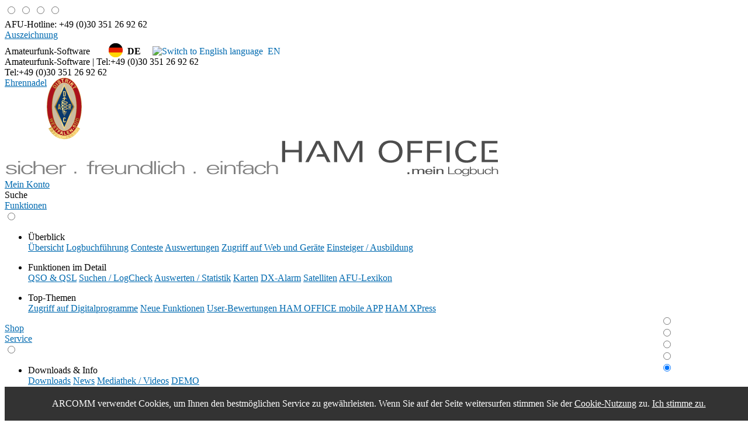

--- FILE ---
content_type: text/html; charset=ISO-8859-15
request_url: https://hamoffice.de/news.htm?numnews=10&programmenews=n_08&programmedl=n_08&aktdatum=2023-03-10&aktprogramm=hamoffice
body_size: 10181
content:
<!DOCTYPE html>
<html class='AFU HO' lang="de">

<head>
  <meta http-equiv="Content-Type" content="text/html; charset=utf-8" />
  <title>HAM OFFICE - News</title>
  <!--head -->
  <meta name='Description' content='Alle wichtigen Funktionen für die AFU- Logbuchführung. Professionell - und einfach bedienbar.'>
  <meta name='KeyWords' content='logbuchauswertung,adif,logbuchprogramm,afu,afusoft,afusoftware,logprogramm,amateurfunksoftware,afudownloads,downloads,hamoffice,armap,swisslog,profilog,dxlog,daslog,winLog,hamlog,statistik,karten,logging,hotline,service,professionell,hamlabel,amateurfunk,funkamateur,ham,qslonline,dxcc,agcw,arcomm,Torsten Kohnke,logbuch,qsl,labeldruck,etikettendruck,kartendruck,afu,darc,verlag,utilities,kostenlos,download,frei,preiswert,programm,software,utils,tools,einfach,deutsch,deutschsprachig,hamware,hamtools,hamsoft,flohmarkt,billig,gratis,karten,landkarten,maps,vektorkarten,hamatlas,afuatlas,iota,leuchtturm,dxatlas,dxccatlas,worldatlas,euroatlas,europaatlas,weltatlas,lighthouse,dxcc,prefix,qsl,qslkarten,verwaltung,einscannen,zoom,deutschland,weltkarte,worldmap,deutschlandkarte,europakarte,locator,locatorkarte,gradnetz,locatornetz,armap32'>
  <link href='https://sc.arcomm.de/arcshop/afu/css/globallegeordnet_afu_202509160015.css' rel='stylesheet' type='text/css'>
  <link href='https://sc.arcomm.de/arcshop/afu/css/mylog-201806241827.css' rel='stylesheet' type='text/css'>
  <meta name='viewport' content='width=device-width, initial-scale=1' />
  <link rel='icon' href='/favicon.ico' type='image/vnd.microsoft.icon'>
  <link rel='shortcut icon' href='/favicon.ico' type='image/vnd.microsoft.icon'>
  <style type='text/css'>a {color:#006AB0;}
  </style>
</head>
  <body >
    <div id='outer-wrap'>
  <header id=kopf2019>
    <input type='radio' id='funktionen-aus' name='funktionen' class='funktionen-radio'>
    <input type='radio' id='funktionen-suche' name='funktionen' class='funktionen-radio funktionen-radios'>
    <input type='radio' id='funktionen-kto' name='funktionen' class='funktionen-radio funktionen-radiok'>
    <input type='radio' id='funktionen-kontakt' name='funktionen' class='funktionen-radio funktionen-radioe'>
    <div id='kopf2019leiste'>
      <div class='pagec'>
        <div id='hotline' style='margin-top:0.3rem;'>AFU-Hotline: +49 (0)30 351 26 92 62</div>
        <div id='ehrennadel4'><a href='../../bewertung-hamoffice.htm'>Auszeichnung</a>
        </div>
        <div id='meldung' style='margin-top:0.3rem;'>Amateurfunk-Software&nbsp;&nbsp;&nbsp;&nbsp;&nbsp;&nbsp;&nbsp;&nbsp;<img src='https://sc.arcomm.de/arcshop/common/2011/img/fldeur.png' alt='aktuell: deutsche Sprache' title='aktuell: deutsche Sprache' style='margin-bottom:-0.3rem'><span style='font-weight:bold;color:#000;'>&nbsp;&nbsp;DE&nbsp;&nbsp;</span>&nbsp;&nbsp;&nbsp;<a href='news_e.htm' style='text-decoration:none;'><img src='https://sc.arcomm.de/arcshop/common/2011/img/flengr.png' alt='Switch to English language' title='Switch to English language' style='margin-bottom:-0.3rem'>&nbsp;&nbsp;EN&nbsp;&nbsp;</a></div>
        <div id=zusatz></div>
        <div id=klein>Amateurfunk-Software | Tel:+49 (0)30 351 26 92 62</div>
        <div id=sklein>Tel:+49 (0)30 351 26 92 62</div>
      </div>
    </div>
    <div id='ehrennadel' style='display:flex;'>
      <div id='ehrennadel1'><a href='../../bewertung-hamoffice.htm'>Ehrennadel</a></div>
      <div id='ehrennadel2'><a href='../../bewertung-hamoffice.htm'><img src='https://hamoffice.de/sc/arcshop/afu/img/ehrennadel_105.png' style='float:left;display:block;margin-right:10px;margin-top:0px;width:60px;height:106px;' loading='lazy' width='60' height='106' alt='DARC-Ehrennadel'></a></div>
    </div>
    <div id=kopf2019inhalt class=afu>
      <div class=inner>
        <div class=pagec>
          <div class=pckopf>
            <div class=ilogo>
                <a href='https://hamoffice.de/index.htm?modul=Shop&amp;ansicht=Liste&amp;seite=0' aria-label='zur Startseite'><img class=logol src='https://sc.arcomm.de/arcshop/afu/img/holinks.svg' style='top:70px;top:4.375rem;' alt='Programmeigenschaften: sicher, freundlich, einfach - Link zur Startseite'></a>
                <a href='https://hamoffice.de/index.htm?modul=Shop&amp;ansicht=Liste&amp;seite=0' aria-label='zur Startseite'><img class=logor src='https://sc.arcomm.de/arcshop/afu/img/horechts_.svg' style='height:4rem;' alt='Logo HAM OFFICE .mein Logbuch - Link zur Startseite'></a>
            </div>
            <div class=nologo>
              <div class=funktionen>
                <div class=fkt>
                    <a class='f fa3 fkto'  href='https://www.hamoffice.de/meinLogbuch.htm?mlseite=' aria-label='Login'>
                      <div class='finner ktoimg bgim'></div>
                      <div class=text>Mein Konto</div>
                    </a>
                    <div class='f fa3 mob'>
                    <label for='funktionen-kto' class='ktoimg bgim'>
                    </label>
                    </div>
                    <div class='f fa3 fsuche'>
                      <label class=lsuche for='funktionen-suche'>
                        <div class='finner sucheimg bgim'></div>
                        <div class=text>Suche</div>
                        </label>
                    </div>
                    <div class='f fa3 mob'>
                      <label for='funktionen-suche' class='sucheimg bgim'></label>
                    </div>
                </div>
              </div>
            </div>
          </div>
          <label for='fmenu-check' class='fmenu_open bgim'></label>
          <div class=menue>
  <div id=hauptmenue2019ug>
     <div id=hauptmenue2019ug_c class=pagec>
     <nav class='hauptmenue2019 hm_einfach'>
      <div class='menuPoint'>
        <div class=mPA>
          <A href='/'><label for='hmenu_hgr-radio-id1'>Funktionen</label></A>
        </div>
    <input type='radio' id='hmenu_hgr-radio-id1' name='hmenu_hgr-radio' class='hmenu_hgr-radio-1' >
    <DIV class='subMenu2014 hsub1'>
      <div class=pagec>
        <div class=submenInner>
          <ul class=submenSpalte  style='flex-basis:33.333333333333%' >
            <li class='menGruppe'>
              <div class='menGrUeberschrift col0'>Überblick</div>
              <div class=UMenue>
                <a href ='/funktionen.htm' title='Übersicht' >Übersicht</a>
                <a href ='/funktionen_uebersicht_qso.htm' title='Logbuchführung' >Logbuchführung</a>
                <a href ='/funktionen_uebersicht_contest.htm' title='Conteste' >Conteste</a>
                <a href ='/funktionen_uebersicht_auswerten.htm' title='Auswertungen' >Auswertungen</a>
                <a href ='/funktionen_uebersicht_geraeteweb.htm' title='Zugriff auf Web und Geräte' >Zugriff auf Web und Geräte</a>
                <a href ='/funktionen_uebersicht_einsteiger.htm' title='Einsteiger / Ausbildung' >Einsteiger / Ausbildung</a>
              </div></li>
          </ul>
          <ul class=submenSpalte  style='flex-basis:33.333333333333%' >
            <li class='menGruppe'>
              <div class='menGrUeberschrift col0'>Funktionen im Detail</div>
              <div class=UMenue>
                <a href ='/screenshots1.htm' title='QSO & QSL' >QSO & QSL</a>
                <a href ='/screenshots14.htm' title='Suchen / LogCheck' >Suchen / LogCheck</a>
                <a href ='/screenshots12.htm' title='Auswerten / Statistik' >Auswerten / Statistik</a>
                <a href ='/screenshots6.htm' title='Karten' >Karten</a>
                <a href ='/screenshots4.htm' title='DX-Alarm' >DX-Alarm</a>
                <a href ='/screenshots8.htm' title='Satelliten' >Satelliten</a>
                <a href ='/hamabc.htm' title='AFU-Lexikon' >AFU-Lexikon</a>
              </div></li>
          </ul>
          <ul class=submenSpalte  style='flex-basis:33.333333333333%' >
            <li class='menGruppe'>
              <div class='menGrUeberschrift col0'>Top-Themen</div>
              <div class=UMenue>
                <a href ='/hamoffice-mein-logbuch-weitere-screenshots.htm#ExterneLogs' title='Zugriff auf Digitalprogramme' >Zugriff auf Digitalprogramme</a>
                <a href ='/hamoffice-mein-logbuch-neuerungen.htm' title='Neue Funktionen' >Neue Funktionen</a>
                <a href ='/bewertung-hamoffice.htm' title='User-Bewertungen' >User-Bewertungen
        <div class='star-rating-m' style='float: right;margin-right: 50px;margin-top: 5px;'>
                <div class='radio-wrap' style='margin-top:16px;'>
                        <input type='radio' name='reviewrate' value='1' required  checked />
                        <div class='filled'></div>
                        <input type='radio' name='reviewrate' value='2'  checked />
                        <div class='filled'></div>
                        <input type='radio' name='reviewrate' value='3'  checked />
                        <div class='filled'></div>
                        <input type='radio' name='reviewrate' value='4'  checked />
                        <div class='filled'></div>
                        <input type='radio' name='reviewrate' value='5'  checked />
                        <div class='filled' style='width:92px'></div>
                </div>
                <div class='empty'></div>
        </div></a>
                <a href ='/app-hamoffice.htm' title='HAM OFFICE mobile APP' >HAM OFFICE mobile APP</a>
                <a href ='/app-hamxpress.htm' title='HAM XPress' >HAM XPress</a>
              </div>
            </li>
          </ul>
        </div>
      </div>
    </div>
    </DIV>
      <div class='menuPoint'>
        <div class=mPA>
          <A href='https://www.hamoffice.de/bestellp.htm'><label for='hmenu_hgr-radio-id2'>Shop</label></A>
        </div>
    </DIV>
      <div class='menuPoint aktuell'>
        <div class='mPA'>
          <A class='col0' href='/'><label for='hmenu_hgr-radio-id3'>Service</label></A>
        </div>
    <input type='radio' id='hmenu_hgr-radio-id3' name='hmenu_hgr-radio' class='hmenu_hgr-radio-3' >
    <DIV class='subMenu2014 hsub3'>
      <div class=pagec>
        <div class=submenInner>
          <ul class=submenSpalte  style='flex-basis:50%' >
            <li class='menGruppe'>
              <div class='menGrUeberschrift col0'>Downloads & Info</div>
              <div class=UMenue>
                <a href ='/download.htm' title='Downloads' >Downloads</a>
                <a href ='/news.htm' title='News' >News</a>
                <a href ='/mediathek.htm' title='Mediathek / Videos' >Mediathek / Videos</a>
                <a href ='/demo.htm' title='DEMO' >DEMO</a>
              </div></li>
          </ul>
          <ul class=submenSpalte  style='flex-basis:50%' >
            <li class='menGruppe'>
              <div class='menGrUeberschrift col0'>Hilfe</div>
              <div class=UMenue>
                <a href ='/faq.htm' title='FAQ' >FAQ</a>
                <a href ='/hotlinep.htm' title='Hotline' >Hotline</a>
                <a href ='/userinfp.htm' title='Userinfo' >Userinfo</a>
                <a href ='/forum.htm' title='Forum' target='_1'>Forum</a>
              </div>
            </li>
          </ul>
        </div>
      </div>
    </div>
    </DIV>
     </nav>
   </div>
   </div>
          </div>
        </div>
      </div>
    </div>
    <div class='suchemob kopf2019zusatz'>
      <div class='suche zinner'>
    <div id=tabSucheTop>
      <FORM name='auswahl' ACTION='https://hamoffice.de/sc/arcshop/common/suchevorabafu.php' METHOD='POST'>
        <input type='hidden' name='modul' value='Suche'>
        <input type='hidden' name='ansicht' value='Liste'>
        <input type='hidden' name='seite' value='1'>
        <input type='hidden' name='suchgruppe' value=''>
        <input class=text type='text' name='suche' id=idsuchemob value='Suche...' size='17' onfocus="if(this.value=='Suche...')this.value='';" onblur="if(this.value=='')this.value='Suche...';" >
        <label for=idsuchemob class=btn>
        <input class='sucheimgfuss bgim' type='image' name='auswahl' src='https://hamoffice.de/sc/arcshop/common/img/d.gif' alt='Suche starten'>
        </label>
      </form>
    </div>
      </div>
      <label for='funktionen-aus' class='bgim close'></label>
    </div>
    <div class='kontaktmob kopf2019zusatz'>
      <div class=zinner>
        <div class=btn1><a href='mailto:info@arcomm.de' class='BtnImg BtnImgStdHell' style='padding-left:40px;text-align:center;'>E-Mail</a>
        </div>
        <div class=btn2><a href='tel:+4930351269262' class='BtnImg BtnImgStdNormal' style='padding-left:40px;text-align:center;'>+49 (0)30 351 26 92 62</a>
        </div>
      </div>
      <label for='funktionen-aus' class='bgim close'></label>
    </div>
    <div class='kontomob kopf2019zusatz'>
      <div class=zinner><a href='https://www.hamoffice.de/meinLogbuch.htm?mlseite=' class='BtnImg BtnImgStdNormal' style='padding-left:40px;text-align:center;'>anmelden</a>
      </div>
      <label for='funktionen-aus' class='bgim close'></label>
    </div>
    <div class='wkorbmob kopf2019zusatz'>
      <div class=zinner><a href='https://www.hamoffice.de/warenkorb_p.htm?modul=Warenkorb&amp;ansicht=Liste&amp;WkS=1' class='BtnImg BtnImgStdNormal' style='padding-left:40px;text-align:center;'>Warenkorb (0)</a>
      </div>
      <label for='funktionen-aus' class='bgim close'></label>
    </div>
  </header>
  <div id='page'>
  <div id='content' >
    <a name='contentkopf'></a>
    <div id='contentkopf'>
    </div>
    <!--contentkopf--><div class='box5 topbild' style='margin-top:15px;'>
        <div class=bildbox>
        <img src='https://sc.arcomm.de/arcshop/afu/img/oben_hotline.jpg' name='animbild1' alt=''><div class=divh1 style='color:#555'>News</div>
        </div>
            <div style='clear:both;'></div></div>
    <div class=afuseite>
        <div class=afumitte style='width:100%;'>
          <div class='afuinhalt' style='border:0;margin:0;padding:0;'>
    <div class=corpus_text>
       <style type='text/css'>
        .tdownloads {clear:both;}
        .tdownloads .hauptinfo {border-bottom:1px solid #888;margin-bottom:10px;clear:both;padding-top:20px}
        .tdownloads .proginfo  {margin-left:100px;position:relative}
        .tdownloads .proglogo {position:absolute;left:-100px}
        .tdownloads .proglogo img {margin:20px}
        .tdownloads .proginfo a {color:#333;text-decoration:none;}
        .tdownloads .proginfo .titel {font-size:1.4em;margin-bottom:10px;margin-left:20px;margin-top:15px;}
        .tdownloads .proginfo .bemerkung {margin-left:20px;margin-top:15px;}
        .tdownloads .proginfo .bemerkung img {max-width:100%;}
        .tdownloads .kurzinfo {margin-left:20px;margin-top:10px;border-top:1px solid #E1E1E1;padding-top:10px;margin-bottom:50px;font-style:italic}
        .tdownloads .kurzinfo img {max-width:100%;height:auto}
        .tdownloads .kurzinfo .hilfelink {text-decoration:underline;color:#008ACF;}
        .tdownloads .zusatzinfo {overflow:hidden;border-bottom:2px solid gray;padding-bottom:30px;padding-left:115px;background-color:white;margin-top:-20px}
        .tdownloads .zusatzinfo .mehr {clear:both;}
        .tdownloads .zusatzinfo .mehr div {float:left;}
        .tdownloads .zusatzinfo .mehr .close {float:right;margin-right:15px}
        select {font-size:1rem;height:2rem;margin-top:-0.25rem;margin-bottom:10px}

        .tnews {clear:both;}
        .tnews .hauptinfo {border-bottom:1px solid #888;margin-bottom:10px;clear:both;padding-top:20px}
        .tnews .proginfo  {margin-left:100px;position:relative}
        .tnews .proginfo .mehr {margin-left:20px;}
        .tnews .proglogo {position:absolute;left:-100px}
        .tnews .proglogo img {margin:20px}
        .tnews .proginfo .titel {font-size:1.4em;margin-bottom:10px;margin-left:20px;margin-top:15px;}
        .tnews .proginfo .bemerkung {margin-left:20px;margin-top:15px;}
        .tnews .proginfo .bemerkung img {max-width:100%;}
        .tnews .kurzinfo {margin-left:20px;margin-top:10px;border-top:1px solid #E1E1E1;padding-top:10px;margin-bottom:50px;font-style:italic;font-weight:bold;font-size:1.2rem}
        .tnews .kurzinfo img {max-width:100%;height:auto}
        .tnews .kurzinfo .hilfelink {text-decoration:underline;color:#008ACF;}

       @media all and (max-width:500px){
         .tdownloads .proginfo  {margin-left:0;}
         .tdownloads .proglogo {position:relative;left:0}
         .tdownloads .proglogo img {width:10%;margin:0}
         .tdownloads .proginfo .bemerkung {margin-left:0;max-height: 100px;overflow: auto;}
         .tdownloads .kurzinfo {margin-left:0}
         .tdownloads .proginfo .titel {display:inline}
         .tdownloads .zusatzinfo {padding-left:0}

         .tnews .proginfo  {margin-left:0;}
         .tnews .proglogo {position:relative;left:0}
         .tnews .proglogo img {width:10%;margin:0}
         .tnews .proginfo .bemerkung {margin-left:0;}
         .tnews .kurzinfo {margin-left:0}
         .tnews .proginfo .titel {display:inline}
       }

       </style><div class='pagec downloads'><div class=box5><div class=padBox>
                  <div class=tnews>
                      <div class=nauswahl>
              <div style='float:right;margin:0;padding:0;margin-top:-5px;'>
                <form method='GET' name='AuswahlNews' action='#news'>
                   <label for='programmenews'>Programmwahl:</label>
                   <select size='1' name='programmenews' id='programmenews' onChange='document.AuswahlNews.submit();' style='width:190px;width:11.875rem;'>
                   <option value='n_01'>alle Programme</option><option selected value='n_08'>HAMOffice</option><option value='n_09'>HAMEasy</option><option value='n_07'>HAMAtlas</option><option value='n_04'>HAMLabel</option> </select>
                  <input type=hidden name='programmedl' value='n_08'>
                  <noscript>
                  <input type='submit' value='Auswahl'>
                  </noscript>
                </form>
              </div>
                      </div>
                          <div class=hauptinfo id='n1132'>
                            <div class=proginfo>
                              <div class=proglogo><img src='https://www.arcomm.de/sc/arcshop/afu/img/newsho.png' alt='News-Eintrag fuer HAM OFFICE'>
                              </div><div class=bemerkung>      <ul style='list-style:none;padding-left:20px;'>
        <li style='margin-bottom:10px;'>6.304.3b: Beseitigung eines Anzeigeproblems der QSO-Liste im Nachtmodus</li>
        <li style='margin-bottom:10px;'>6.304.3: Anpassung Contest HAM Europatag an neue Ausschreibung</li>
        <li style='margin-bottom:10px;'>6.304.3: Anpassung Contest HAM Franken an neue Ausschreibung</li>
        <li style='margin-bottom:10px;'>6.304.3: kleinere Verbesserungen bei Name/QTH-Ermittlung von qrz.com</li>
      </ul>
...</div>
                                <a class=mehr href='news.htm?numnews=10&amp;programmenews=n_08&amp;programmedl=n_08&amp;aktdatum=2025-05-08&amp;aktprogramm=HAMOffice#n1132'>
                                <u>ausführlich</u></a>
                              <h2 class=kurzinfo><a name='z0' ></a>08.05.2025&nbsp;&nbsp;HAM OFFICE&nbsp;&nbsp;Release 6.304.3
                              </h2>
                            </div>
                        </div>
                          <div class=hauptinfo id='n1129'>
                            <div class=proginfo>
                              <div class=proglogo><img src='https://www.arcomm.de/sc/arcshop/afu/img/newsho.png' alt='News-Eintrag fuer HAM OFFICE'>
                              </div><div class=bemerkung>      <ul style='list-style:none;padding-left:20px;'>
        <li style='margin-bottom:10px;'>6.304.2: Aktualisierung des BWA-Contestes</li>
        <li style='margin-bottom:10px;'>6.304.2: Statistik-Übersicht: bessere Anpassung für große Schriften</li>
        <li style='margin-bottom:10px;'>6.304.2: Kalender zeigte manchmal die Tage in falscher Reihenfolge an, das ist jetzt verbessert</li>
        <li style='margin-bottom:10px;'>6.304.2: Überarbeitung der Ergebnisanzeige nach eQSL- oder LotW-Abgleich über externe Datei</li>
</ul>...</div>
                                <a class=mehr href='news.htm?numnews=10&amp;programmenews=n_08&amp;programmedl=n_08&amp;aktdatum=2025-04-03&amp;aktprogramm=hamoffice#n1129'>
                                <u>ausführlich</u></a>
                              <h2 class=kurzinfo><a name='z1' ></a>03.04.2025&nbsp;&nbsp;HAM OFFICE&nbsp;&nbsp;Release 6.304.2
                              </h2>
                            </div>
                        </div>
                          <div class=hauptinfo id='n1127'>
                            <div class=proginfo>
                              <div class=proglogo><img src='https://www.arcomm.de/sc/arcshop/afu/img/newsho.png' alt='News-Eintrag fuer HAM OFFICE'>
                              </div><div class=bemerkung>      <ul style='list-style:none;padding-left:20px;'>
        <li style='margin-bottom:10px;'>6.304.0: Anpassungen an geänderte Datenstrukturen bei Import von SAT-Daten</li>
        <li style='margin-bottom:10px;'>6.304.0: Layoutüberarbeitungen bei Statistik im Nacht-Layout</li>
        <li style='margin-bottom:10px;'>6.304.0: Beseitigung eine Fehlermeldung, die u.U. beim Import auftrat</li>
        <li style='margin-bottom:10px;'>6.304.0: eQSL- und LotW-QSL-Abgleich: Schalter zum Import bisher nicht zugeordneter QSOs wieder sichtbar (Premium-Lizenz)</li>
      </ul>
...</div>
                                <a class=mehr href='news.htm?numnews=10&amp;programmenews=n_08&amp;programmedl=n_08&amp;aktdatum=2025-03-20&amp;aktprogramm=hamoffice#n1127'>
                                <u>ausführlich</u></a>
                              <h2 class=kurzinfo><a name='z2' ></a>20.03.2025&nbsp;&nbsp;HAM OFFICE&nbsp;&nbsp;Release 6.304.0
                              </h2>
                            </div>
                        </div>
                          <div class=hauptinfo id='n1126'>
                            <div class=proginfo>
                              <div class=proglogo><img src='https://www.arcomm.de/sc/arcshop/afu/img/newsho.png' alt='News-Eintrag fuer HAM OFFICE'>
                              </div><div class=bemerkung>      <ul style='list-style:none;padding-left:20px;'>
        <li style='margin-bottom:10px;'>6.303.8: QSL-EMail-Druck mit Outlook (new): neue Option "Text in die Zwischenablage kopieren" (Erklärung: Leider wird auf vielen Rechnern inzwischen das Outlook (new) automatisch mitinstalliert. Das ist ein noch nicht vollständig entwickeltes Programm in der Testphase. Einer der Mängel ist, dass es sich nicht von anderen Programmen aus aufrufen läßt. Wir empfehlen darum dieses Programm nicht. Sollte es aber bereits installiert sein, dann kann man jetzt erfreulicherweise trotzdem mi</li></ul>...</div>
                                <a class=mehr href='news.htm?numnews=10&amp;programmenews=n_08&amp;programmedl=n_08&amp;aktdatum=2025-03-13&amp;aktprogramm=hamoffice#n1126'>
                                <u>ausführlich</u></a>
                              <h2 class=kurzinfo><a name='z3' ></a>13.03.2025&nbsp;&nbsp;HAM OFFICE&nbsp;&nbsp;Release 6.303.8
                              </h2>
                            </div>
                        </div>
                          <div class=hauptinfo id='n1125'>
                            <div class=proginfo>
                              <div class=proglogo><img src='https://www.arcomm.de/sc/arcshop/afu/img/newsho.png' alt='News-Eintrag fuer HAM OFFICE'>
                              </div><div class=bemerkung>      <ul style='list-style:none;padding-left:20px;'>
        <li style='margin-bottom:10px;'>6.303.7: das QSO-Listenfenster bei der Statistik-Tabelle merkt sich letzte Position und Größe</li>
        <li style='margin-bottom:10px;'>6.303.7: Autovorschau im Label-Maskeneditor paßt den Inhalt jetzt korrekt an, wenn optionale Texte vergeben wurden</li>
        <li style='margin-bottom:10px;'>6.303.7: Ergebnisfenster eQSL-Import und LotW-Import: beim öffnen zeigt die "Neu importiert"-Liste sofort den Inhalt an (war manchmal nicht sofort da)</li>
      </ul>
...</div>
                                <a class=mehr href='news.htm?numnews=10&amp;programmenews=n_08&amp;programmedl=n_08&amp;aktdatum=2025-03-06&amp;aktprogramm=hamoffice#n1125'>
                                <u>ausführlich</u></a>
                              <h2 class=kurzinfo><a name='z4' ></a>06.03.2025&nbsp;&nbsp;HAM OFFICE&nbsp;&nbsp;Release 6.303.7
                              </h2>
                            </div>
                        </div>
                          <div class=hauptinfo id='n1124'>
                            <div class=proginfo>
                              <div class=proglogo><img src='https://www.arcomm.de/sc/arcshop/afu/img/newsho.png' alt='News-Eintrag fuer HAM OFFICE'>
                              </div><div class=bemerkung>      <ul style='list-style:none;padding-left:20px;'>
        <li style='margin-bottom:10px;'>6.303.6: Aktualisierung der März-Conteste</li>
        <li style='margin-bottom:10px;'>6.303.6: neuer März-Contest: HAM DN-Start (10m-Einsteigercontest) mit aktueller Ausschreibung (Premium-Lizenz) am 16.03.</li>
        <li style='margin-bottom:10px;'>6.303.6: Supportcenter wartet jetzt solange, bis HAM OFFICE vollständig beendet ist. Das ist insbesondere für den Betrieb im Netzwerk oder einer Cloud wichtig, bei dem das Beenden evtl. verzögert stattfindet.</li>
        <li style='margin-bottom:10px;'>6.303.6: Orte werden auf der Weltkarte wieder bei allen Einstellungen angezeigt</li>
    </ul>...</div>
                                <a class=mehr href='news.htm?numnews=10&amp;programmenews=n_08&amp;programmedl=n_08&amp;aktdatum=2025-02-27&amp;aktprogramm=hamoffice#n1124'>
                                <u>ausführlich</u></a>
                              <h2 class=kurzinfo><a name='z5' ></a>27.02.2025&nbsp;&nbsp;HAM OFFICE&nbsp;&nbsp;Release 6.303.6
                              </h2>
                            </div>
                        </div>
                          <div class=hauptinfo id='n1123'>
                            <div class=proginfo>
                              <div class=proglogo><img src='https://www.arcomm.de/sc/arcshop/afu/img/newsho.png' alt='News-Eintrag fuer HAM OFFICE'>
                              </div><div class=bemerkung>      <ul style='list-style:none;padding-left:20px;'>
        <li style='margin-bottom:10px;'>6.303.5: IC-7760 jetzt auch in der CAT-Auswahlliste bei Programmoptionen (Premium-Lizenz)</li>
        <li style='margin-bottom:10px;'>6.303.5: rechte Maustaste auf das QSLvia-Eingabefeld: hier kann man jetzt die automatische Übernahme aus der QSL-Manager-Datenbank aus- und einschalten (Premium-Lizenz)</li>
        <li style='margin-bottom:10px;'>6.303.5: DXCluster - Suche: im Setup kann man jetzt hinter den Suchprogriffen einen Datumsbereich angeben, in dem sie aktiv sind (Premium-Lizenz)</li>
        <li style='margin-bottom:10px;'>6.303.5: QSO-Eingabefenster - Ermittlung von Name un</li></ul>...</div>
                                <a class=mehr href='news.htm?numnews=10&amp;programmenews=n_08&amp;programmedl=n_08&amp;aktdatum=2025-02-20&amp;aktprogramm=hamoffice#n1123'>
                                <u>ausführlich</u></a>
                              <h2 class=kurzinfo><a name='z6' ></a>20.02.2025&nbsp;&nbsp;HAM OFFICE&nbsp;&nbsp;Release 6.303.5
                              </h2>
                            </div>
                        </div>
                          <div class=hauptinfo id='n1122'>
                            <div class=proginfo>
                              <div class=proglogo><img src='https://www.arcomm.de/sc/arcshop/afu/img/newsho.png' alt='News-Eintrag fuer HAM OFFICE'>
                              </div><div class=bemerkung>      <ul style='list-style:none;padding-left:20px;'>
        <li style='margin-bottom:10px;'>6.303.4: im F3-Kartenfenster der QSO-Eingabe sind oben rechts die Links sichtbar für die Anzeige der Webseiten von BNetzA und qrz.com (wenn mit HAM Atlas verbunden)</li>
        <li style='margin-bottom:10px;'>6.303.4: Schalter im F4-F7-Zusatzfenster bei Skalierung des Bildschirms besser sichtbar</li>
        <li style='margin-bottom:10px;'>6.303.4: Verbesserungen bei der Ermittlung von Name und QTH von qrz.com oder HAM OFFICE Callcloud</li>
        <li style='margin-bottom:10px;'>6.303.4: Kartenfenster: nach Auswahl eines DXCCs rechts oben Landinfo-Schalter für Webinformationen zum DX</li></ul>...</div>
                                <a class=mehr href='news.htm?numnews=10&amp;programmenews=n_08&amp;programmedl=n_08&amp;aktdatum=2025-02-13&amp;aktprogramm=hamoffice#n1122'>
                                <u>ausführlich</u></a>
                              <h2 class=kurzinfo><a name='z7' ></a>13.02.2025&nbsp;&nbsp;HAM OFFICE&nbsp;&nbsp;Release 6.303.4
                              </h2>
                            </div>
                        </div>
                          <div class=hauptinfo id='n1121'>
                            <div class=proginfo>
                              <div class=proglogo><img src='https://www.arcomm.de/sc/arcshop/afu/img/newsho.png' alt='News-Eintrag fuer HAM OFFICE'>
                              </div><div class=bemerkung>      <ul style='list-style:none;padding-left:20px;'>
        <li style='margin-bottom:10px;'>6.303.3: UKW-Conteste: wenn kein RST vorgegeben wird, dann wird jetzt als Platzhalter eine Null eingesetzt. Dadurch ich die richtige Position der laufenden Nummer sichergestellt</li>
        <li style='margin-bottom:10px;'>6.303.3: Conteste: Notiz-Datei wird jetzt im Temp-Ordner abgelegt statt im Programmordner</li>
        <li style='margin-bottom:10px;'>6.303.3: neuer CAT-Treiber für IC-7760 (Premium-Lizenz)</li>
        <li style='margin-bottom:10px;'>6.303.3: Anpassung DN-Start-Contest für DA8-Rufzeichen</li>
      </ul>
...</div>
                                <a class=mehr href='news.htm?numnews=10&amp;programmenews=n_08&amp;programmedl=n_08&amp;aktdatum=2025-02-06&amp;aktprogramm=hamoffice#n1121'>
                                <u>ausführlich</u></a>
                              <h2 class=kurzinfo><a name='z8' ></a>06.02.2025&nbsp;&nbsp;HAM OFFICE&nbsp;&nbsp;Release 6.303.3
                              </h2>
                            </div>
                        </div>
                          <div class=hauptinfo id='n1120'>
                            <div class=proginfo>
                              <div class=proglogo><img src='https://www.arcomm.de/sc/arcshop/afu/img/newsho.png' alt='News-Eintrag fuer HAM OFFICE'>
                              </div><div class=bemerkung>      <ul style='list-style:none;padding-left:20px;'>
        <li style='margin-bottom:10px;'>6.303.2: Aktualisierung der Februar-Conteste</li>
        <li style='margin-bottom:10px;'>6.303.2: Aktualisierung der HAM abc-Lexikon-Daten (Informationen zur Neueinteilung von DL-Präfixen)</li>
        <li style='margin-bottom:10px;'>6.303.2: Elecraft K4: Submodi werden icht mehr abgefragt, wenn CW oder SSB (besser für RXonAir-Funktion)</li>
        <li style='margin-bottom:10px;'>6.303.2: im QSO-Eingabefenster richtet sich das F4-Zusatzfenster bei der Schreibweise der L- und M-Zusatzfelder jetzt auch nach der Einstellung bei den Programmoptionen/Zusatzfelder. Das eingebettete Zusatzfe</li></ul>...</div>
                                <a class=mehr href='news.htm?numnews=10&amp;programmenews=n_08&amp;programmedl=n_08&amp;aktdatum=2025-01-30&amp;aktprogramm=hamoffice#n1120'>
                                <u>ausführlich</u></a>
                              <h2 class=kurzinfo><a name='z9' ></a>30.01.2025&nbsp;&nbsp;HAM OFFICE&nbsp;&nbsp;Release 6.303.2
                              </h2>
                            </div>
                        </div>
                    </div>
                  </div>
                </div></div>
              <div>
              <b>
              <a style='float:left;display:block;margin-top:5px;margin-left:10px;height:28px;' href='news.htm?programmenews=n_08&amp;programmedl=n_08&amp;numnews=10&amp;numnewsneu=10'>
              <u>weitere News</u></a></b>
              </div>
    </div>
          </div><!--afuinhalt-->
        </div><!--afumitte-->
  </div>
  </div> <!--content-->
    </div><!--page-->
    <div style='clear:both;'></div>
    <div id=fuss2014ug>
      <footer id=fuss2014>
        <div class=hinner>
          <div class=flexol>
            <div class=suche>
    <div id=tabSuche>
      <FORM name='auswahl' ACTION='https://hamoffice.de/sc/arcshop/common/suchevorabafu.php' METHOD='POST'>
        <input type='hidden' name='modul' value='Suche'>
        <input type='hidden' name='ansicht' value='Liste'>
        <input type='hidden' name='seite' value='1'>
        <input type='hidden' name='suchgruppe' value=''>
        <div class=links style='padding-top:0;'>
          <label for=idsuchefuss>
        <input class='sucheimgfuss bgim' type='image' name='auswahl' src='https://hamoffice.de/sc/arcshop/common/img/d.gif' alt='Suche starten'>
          </label>
        </div>
        <div class=rechts>
        <input class=text type='text' name='suche' id=idsuchefuss style='padding-left:10px;' value='Suche...' size='17' onfocus="if(this.value=='Suche...')this.value='';" onblur="if(this.value=='')this.value='Suche...';" >
        </div>
      </form>
    </div>
            </div>
            <div class=linner>
              <div class=infos>
                <div class='ul item info'>
                  <a href='https://hamoffice.de/transport.htm'>Versand / Zahlung</a>
                  <a href='https://www.hamoffice.de/hotlinep.htm'>Kontakt</a>
                  <a href='https://hamoffice.de/agb.htm'>AGB &amp;&nbsp;Widerrufsrecht</a>
                  <a href='https://hamoffice.de/impressum.htm'>Impressum</a>
                  <a href='https://hamoffice.de/datenschutz.htm'>Datenschutz</a>
                </div>
                <div class='item konto '>
                  <div class='bgcol0'>
                    <div class='inner'>
                      <div class=head>MEIN KONTO</div>
                      <div class=btns>
                        <div class=btnl><a href='https://www.hamoffice.de/meinLogbuch.htm' class='BtnImg BtnImgStdHell' style='padding-left:40px;text-align:center;'>Registrieren</a>
                        </div>
                        <div class=btnr><a href='https://www.hamoffice.de/meinLogbuch.htm' class='BtnImg BtnImgStdNormal' style='padding-left:40px;text-align:center;'>Anmelden</a>
                        </div>
                      </div>
                    </div>
                  </div>
                </div>
                <div class='item wk'>
                  <a href='https://www.hamoffice.de/warenkorb_p.htm?modul=Warenkorb&amp;ansicht=Liste&amp;WkS=1'>Warenkorb</a>
                  <a href='https://www.hamoffice.de/warenkorb_p.htm?modul=Warenkorb&amp;ansicht=Liste&amp;WkS=3'>Kasse</a>
                </div>
              </div>
              <div class=zahlversand>
                <div class='item zahlung'>
                  <div class=acczu>
                    <input type='checkbox' name='acc' id='acczahlung'>
                    <label for='acczahlung'><div class=artikeltitelBox>ZAHLUNG</div></label>
                    <a class='panel' href='https://hamoffice.de/zahlungsarten.htm?zurueck=0' aria-label='verfügbare Zahlungsarten' >
    <ul><li><img src='https://hamoffice.de/sc/arcshop/afu/img/lastschrift.png' loading='lazy' width='50' height='67' style='height:67px;' alt='Zahlungsart Lastschrift'></li><li class='zahlungfussPPimg bgia'></li><li class='zahlungfussVKimg bgia'></li><li class='zahlungfussREimg bgia'></li><li class='zahlungfussBarimg bgia'></li>
    </ul></a>
                  </div>
                </div>
              </div>
            </div>
          </div>
          <div class=flexor>
            <div class=acczu>
              <input type='checkbox' name='acc' id='accsicherheit'>
              <label for='accsicherheit'><div class=artikeltitelBox>SICHERHEIT BEIM KAUF</div></label>
              <div class='panel sicher'>
                <div class='item trusted'>
                  <a class=bild target='kaeuferschutz' href='https://www.paypal.com/de/webapps/mpp/paypal-safety-and-security'><img  src='https://sc.arcomm.de/arcshop/common/2011/img/kaeuferschutz-siegel_2021.png' loading='lazy'  alt='Käuferschutz Trusted-Shop-Siegel' width='60'  height='60' >
                  </a>
                  <ul class=fussHakenw>
                    <li>Schnelle Lieferzeiten</li>
                    <li>Käuferschutz</li>
                    <li>Sichere Zahlung mit SSL-Verschlüsselung</li>
                    <li>Datenschutz</li>
                  </ul>
                </div>
                <div class='item kk'>
                  <a class=bild href = 'https://pci.usd.de/compliance/4596-AC70-AC5D-4895-39B8-78F0/details_de.html' target = '_blank' onclick = "window.open(this.href, '', 'width = 600, height = 615, left = 100, top = 200'); return false;"><img  src='https://pci.usd.de/compliance/4596-AC70-AC5D-4895-39B8-78F0/seal_ctv_65.png' loading='lazy'  alt='' width='45'  height='50' ></a>
                  <ul class=fussHakenw>
                    <li>PCI DSS geprüft</li>
                    <li>perfekter Schutz gegen kriminelle Angriffe</li>
                    <li>Sicheres Bezahlen mit Lastschrift</li>
                  </ul>
                </div>
                <div class='item siegel'>
                  <img bild src='https://sc.arcomm.de/arcshop/common/2011/img/fussSiegel.png' loading='lazy'  alt='' width='50'  height='50' >
                  <ul class=fussHakenw>
                    <li>2 Wochen Widerrufsrecht</li>
                    <li>Zusammenarbeit mit geprüften<br>Logistikunternehmen</li>
                    <li>kompetenter Kundenservice</li>
                  </ul>
                </div>
              </div>
            </div>
          </div>
        </div>
        <div class=adresse>
          <div class=liinner>
            <div class=acczu>
              <input type='checkbox' name='acc' id='acckontakt'>
              <label for='acckontakt'><div class=artikeltitelBox>KONTAKT</div></label>
              <div class='panel'>
                <div class=inner>
                  <div class='item Tel'>HOTLINE<br>+49 (0)30 351 26 92 62</div>
                  <div class='item EMail'>E-Mail<br><a href='mailto:info@arcomm.de'>info@arcomm.de</a></div>
                  <div class='item Ort'>ARCOMM GmbH<br>Groß-Berliner Damm 73e<br>D-12487 Berlin</div>
                </div>
              </div>
            </div>
          </div>
          <div class=zlinksneu><a href='https://hamoffice.de/transport.htm'>Versand / Zahlung</a><div>|</div><a href='https://hamoffice.de/agb.htm'>AGB &amp;&nbsp;Widerrufsrecht</a><div>|</div><a href='https://hamoffice.de/impressum.htm'>Impressum</a>
          </div>
          <div class=vhinweis>Preisangaben inkl.19% MwSt und zzgl.Service- und <a href='https://hamoffice.de/transportdetails.htm'>Versandkosten</a>.
          </div>
        </div>
      </footer>
    </div>
    <div id=fussabschluss></div>
  <input id='fmenu-check' class='fmenu-check' type='checkbox' name='fmenu-check'>
  <div class=fmenu>
    <input type='radio' id='fmenu_hgr-radio-1' name='fmenu_hgr-radio' class='fmenu_hgr-radio-1' checked>
    <div class=fmenu_hgr>
      <div class='cmenue-divimg bgcol0'><img src='https://sc.arcomm.de/arcshop/afu/img/howeiss.svg'></div>
      <label for='fmenu-check' class='close bgim'></label>
      <div class='ueberschrift bgcol0'>
        <label for='fmenu_hgr-radio-1'>MEN&Uuml;</label>
      </div>
      <div class=umenu>
        <div class=ul>
                <label for='fmenu_gr-check-id1'>Funktionen</label>
                <a class='uebersicht' href='https://www.hamoffice.de/bestellp.htm'>Shop<img src='https://sc.arcomm.de/arcshop/afu/bm/themenwelt-2-5.png'></a>
              <label class='bgcol1 active'  for='fmenu_gr-check-id3'>Service</label>
        </div>
      </div>
    </div>
    <input id='fmenu_gr-check-id1' class='fmenu_gr-check' type='checkbox' name='fmenu_gr-check-1'>
    <div class=fmenu_gr>
      <div class='cmenue-divimg bgcol0'><img src='https://sc.arcomm.de/arcshop/afu/img/howeiss.svg'></div>
      <label for='fmenu_gr-check-id1' class='zurueck bgim'></label>
      <label for='fmenu-check' class='close bgim'></label>
      <div class='ueberschrift bgcol0'>Funktionen</div>
      <div class=ul>
        <div class=ueberschriftu>Überblick</div>
        <a href='/funktionen.htm' ><span>Übersicht.</span></a>
        <a href='/funktionen_uebersicht_qso.htm' ><span>Logbuchführung.</span></a>
        <a href='/funktionen_uebersicht_contest.htm' ><span>Conteste.</span></a>
        <a href='/funktionen_uebersicht_auswerten.htm' ><span>Auswertungen.</span></a>
        <a href='/funktionen_uebersicht_geraeteweb.htm' ><span>Zugriff auf Web und Geräte.</span></a>
        <a href='/funktionen_uebersicht_einsteiger.htm' ><span>Einsteiger / Ausbildung.</span></a>
        <div class=ueberschriftu>Funktionen im Detail</div>
        <a href='/screenshots1.htm' ><span>QSO & QSL.</span></a>
        <a href='/screenshots14.htm' ><span>Suchen / LogCheck.</span></a>
        <a href='/screenshots12.htm' ><span>Auswerten / Statistik.</span></a>
        <a href='/screenshots6.htm' ><span>Karten.</span></a>
        <a href='/screenshots4.htm' ><span>DX-Alarm.</span></a>
        <a href='/screenshots8.htm' ><span>Satelliten.</span></a>
        <a href='/hamabc.htm' ><span>AFU-Lexikon.</span></a>
        <div class=ueberschriftu>Top-Themen</div>
        <a href='/hamoffice-mein-logbuch-weitere-screenshots.htm#ExterneLogs' ><span>Zugriff auf Digitalprogramme.</span></a>
        <a href='/hamoffice-mein-logbuch-neuerungen.htm' ><span>Neue Funktionen.</span></a>
        <a href='/bewertung-hamoffice.htm' ><span>User-Bewertungen.</span></a>
        <a href='/app-hamoffice.htm' ><span>HAM OFFICE mobile APP.</span></a>
        <a href='/app-hamxpress.htm' ><span>HAM XPress.</span></a>
      </div>
    </div>
    <input id='fmenu_gr-check-id3' class='fmenu_gr-check' type='checkbox' name='fmenu_gr-check-3'>
    <div class=fmenu_gr>
      <div class='cmenue-divimg bgcol0'><img src='https://sc.arcomm.de/arcshop/afu/img/howeiss.svg'></div>
      <label for='fmenu_gr-check-id3' class='zurueck bgim'></label>
      <label for='fmenu-check' class='close bgim'></label>
      <div class='ueberschrift bgcol0'>Service</div>
      <div class=ul>
        <div class=ueberschriftu>Downloads & Info</div>
        <a href='/download.htm' ><span>Downloads.</span></a>
        <a href='/news.htm' ><span>News.</span></a>
        <a href='/mediathek.htm' ><span>Mediathek / Videos.</span></a>
        <a href='/demo.htm' ><span>DEMO.</span></a>
        <div class=ueberschriftu>Hilfe</div>
        <a href='/faq.htm' ><span>FAQ.</span></a>
        <a href='/hotlinep.htm' ><span>Hotline.</span></a>
        <a href='/userinfp.htm' ><span>Userinfo.</span></a>
        <a href='/forum.htm' target='_1'><span>Forum.</span></a>
      </div>
    </div>
  </div>
  <div id=fixMenue style='display:none;height:29px;'>
    <div class=zeile1 style='border-bottom:1px solid #106AAD;'>
      <div class=pagec>
        <label class='bgim navopen' id='nachoben1' for='fmenu-check'><span>Toggle</span></label>
        <div class=ul>
          <div class=f>
            <a href='https://hamoffice.de/index.htm?modul=Shop&amp;ansicht=Liste&amp;seite=0'><img class='eins' src='https://sc.arcomm.de/arcshop/afu/img/fixedmenueLogoHO1.svg' loading='lazy' alt='Logo1'></a>
            <img class='zwei' src='https://sc.arcomm.de/arcshop/afu/img/fixedmenueLogoHO2.svg' loading='lazy' alt='Logo2'>
          </div>
          <div class=m>
            <a href='//meinLogbuch.htm?mlseite=' >Mein Konto</a>
            <a class=akt href='/mediathek.htm' style='color:#106AAD'>Service</a>
            <a href='https://www.hamoffice.de/bestellp.htm' >Shop</a>
            <a href='funktionen.htm' >Funktionen</a>
          </div>
        </div>
      </div>
      <div id=ehrennadel3><a href='https://www.hamoffice.de/bewertung-hamoffice.htm'>Auszeichnung</a>
      </div>
    </div>
  </div><div class=rechtsmailtel>
      <div id=rechtsmail style='width:54px;' >
        <a href='' data-rel='rmail' data-rn='1' title='EMail-Anfrage versenden'><img class=bgcol0 src='https://sc.arcomm.de/arcshop/afu/img/rmailtransp.png' alt=''><div class='T bgcol0'>EMail an Hotline</div></a></div>
        <div id=rechtstel style='width:54px;'>
          <a href='' data-rel='rtel' data-rn='1' title='R&uuml;ckruf anfordern oder Service-Hotline anzeigen'><img class=bgcol0 src='https://sc.arcomm.de/arcshop/afu/img/rteltransp.png' alt=''><div class='T bgcol0'>Telefonhotline</div></a></div><div id=rechtslupe style='width:54px;'><a href='' data-rel='rlupe' data-rn='1' title='Suche'><img class='bgcol0' src='https://sc.arcomm.de/arcshop/afu/img/rlupetransp.png' alt=''><div class='T bgcol0'>Auf Webseite suchen.</div></a></div></div>
  <div id=nachoben style='display:none;'>
    <div id='nachoben1' class=bgcol0>Zum Seitenanfang</div>
    <div id=nachoben2 class=bgcol0>
    <img src='https://hamoffice.de/sc/arcshop/afu/img/rnachoben.png' style='float:left;display:block;margin-left:0px;margin-top:0px;' loading='lazy' alt='nach oben'>
    </div>
  </div>
    </div>
    <!--/#outer-wrap-->
        <div id=cookiemeldung style='text-align:center;min-width:100%;position:fixed;bottom:0;padding-top:20px;padding-bottom:20px;background-color:#333;color:white;z-index:100;display:block'>ARCOMM verwendet Cookies, um Ihnen den bestm&ouml;glichen Service zu gew&auml;hrleisten. Wenn Sie auf der Seite weitersurfen stimmen Sie der <a  style='color:white;'  href='https://hamoffice.de/datenschutz.htm'>Cookie-Nutzung</a> zu. <span id=hidecookiemeldung style='color:white;text-decoration:underline;cursor:pointer;' onclick="document.cookie = 'hidecookiemeldung=1;path=/';document.querySelector('#cookiemeldung').style.display='none'/*$('#cookiemeldung').slideUp()*/"><noscript><a style='color:white;' href='/news.htm?ck=1&langde'></noscript>Ich stimme zu.<noscript></a></noscript></span></div>
            <script>
             if(document.cookie.indexOf('hidecookiemeldung=1') != -1){
               console.log('hidecookiemeldung1');
               document.querySelector('#cookiemeldung').style.display='none';
             }
             else{
               //$('#cookiemeldung').prependTo('body');
               console.log('hidecookiemeldung2');
               document.body.insertBefore(document.getElementById('cookiemeldung'),document.body.firstChild);
               document.querySelector('#cookiemeldung').style.display='block';
             }
            </script>
        <div id='boxes' style='position:absolute;'>
          <div id='dialog' class='window' style='height:500px;height:31.25rem;min-width:48.75rem;'>
          </div>
        </div>
        <div id='mask'></div>
         <img src='https://sc.arcomm.de/arcshop/common/img/mobile2019-20190703.svg' style='display:none'>
         <img src='https://sc.arcomm.de/arcshop/common/img/allg2014-1503240947.png' style='display:none'>
        <script src='https://sc.arcomm.de/arcshop/common/2011/js/jsall-202507030039.js' type='text/javascript' defer></script>
      <script type='text/javascript'>
        //console.log('r1');
      window.addEventListener('load', function() {
      callFixMenu();console.log('hp1');callRechtsMailTel();console.log('hp2');callYoutube();callYoutube();
        callModalWin();
        //console.log('hp2');
        callClickScroll();
        callArtikelTab();
        //console.log('hp3');
        callSlider();
        
             if(document.cookie.indexOf('hidecookiemeldung=1') != -1){
               document.querySelector('#cookiemeldung').style.display='none';
             }
             else{
               //$('#cookiemeldung').prependTo('body');
               //document.body.insertBefore(document.getElementById('cookiemeldung'),document.body.firstChild);
               document.querySelector('#cookiemeldung').style.display='block';
             }
            
    });
    </script>
</body>

--- FILE ---
content_type: text/css
request_url: https://sc.arcomm.de/arcshop/afu/css/mylog-201806241827.css
body_size: 999
content:
/* 1=oben, 2=rechts, 3=unten, 4=links */

.mlseiteho {text-align:center;background-color:#FFFFFF;}
.mlseite {text-align:center;background-color:#FFFFFF;/* width:740px; */margin:auto;padding-top:5px;padding-bottom:30px;}
.mlsliste {width:406px;margin:auto;}
.mlslistebreit {/* width:90%;*/margin:auto;}
.mlstitel {text-align:center;font-family:Arial;font-size:18pt;margin-bottom:30px;}
.mlcallsuche {margin:auto;text-align:center;vertical-align:middle;padding-bottom:10px;}
.mlcallsuche img{margin-right:10px;float:left;}
.mlcallsuche span{float:left;width:70px;font-family:Arial;font-size:14px;margin-right:10px;vertical-align:middle;margin-top:2px;}
.mlcallsuche .qcall{width:100px;margin-right:10px;float:left;text-transform: uppercase}
.mlcallsuche .qbtn{width:80px;float:left;}

/* tabSeitenzahl */
div.mltabseitenzahl {background-color:#F1F1F1;height:2.5em;}
ul.mlseitenzahl {margin:0;list-style:none;float:right;padding:5px;padding-right:15px;}
ul.mlseitenzahl li {vertical-align:middle;margin:0;padding:0 2px 0 2px;float:left;}
ul.mlseitenzahl a {padding-left:1px;padding-right:1px;font-size:9pt;text-decoration:none;font-weight:normal;color:#888888}
ul.mlseitenzahl img {vertical-align:middle;}
ul.mlseitenzahl a:hover {color:#0000FF;font-weight:bold;text-decoration:underline;}
ul.mlseitenzahl span {font-size:9pt;font-weight:bold;color:#000000;}
ul.mlseitenzahl .seiten {padding-right:5px;}
ul.mlseitenzahl .seiten span {font-weight:normal;font-size:8.5pt;}
ul.mlseitenzahl .links {padding-right:6px;}
ul.mlseitenzahl .rechts {padding-left:6px;padding-right:5px;}
ul.mlseitenzahl .trenner {padding-left:2px;padding-right:2px;}
ul.mlseitenzahl .trenner span {font-size:8.5pt;color:#888888}

table.mlqsoeingabe {border:1px solid #CCC;}
.mlqsoeingabe input {padding:6px;}
.mlqsoeingabe select {padding:6px;}
td.mlqsoeingabetitel {height:30px;line-height:20px;text-align:center}
td.mlqsoeingabetitel span {height:16px;font-family:Arial;font-size:16px; vertical-align:middle;padding-top:5px;}

ul.mlMenue {list-style:none;margin:0;padding:0;text-align:left;}
ul.mlMenue li {}
/* ul.mlMenue li.h1 {float:left;width:40%} */
/* ul.mlMenue li.h2 {float:left;width:30%} */
/* ul.mlMenue li.h3 {float:right;width:30%} */
ul.mlMenue li.h1 {}
ul.mlMenue li.h2 {margin-top:20px;}
ul.mlMenue li.h3 {margin-top:20px;}
ul.mlMenue li a{text-decoration:none;color:#008ACF;margin:auto;}
ul.mlMenue li a:hover{text-decoration:underline;color:blue;}
ul.mlMenue li input{}
ul.mlMenue li select{width:100px;padding:6px;margin-top:-6px;}

/* Listen */
ul.mlliste {list-style:none;margin:0;padding:0;border:1px solid #CCC}

ul.mlliste .titel {height:3em;line-height:3em;}
ul.mlliste .titelinaktiv {height:3em;line-height:3em;background:#FFD691;}
ul.mlliste .titel span {height:16px;color:white;font-family:Arial;font-size:2em; vertical-align:middle;padding-top:5px;}
ul.mlliste .titel div {text-align:center;font-size:1.2em; vertical-align:middle;padding-top:5px;}
ul.mlliste .titelinaktiv div {height:3em;font-size:1.2em; color:#333; vertical-align:middle;padding-top:5px;}
ul.mlliste .header {list-style:none;margin:0;padding:0;height:2.3em;line-height:2.3em;font-family:Arial;font-size:1.1em; }
ul.mlliste .headerkurz {list-style:none;margin:0;padding:0;height:2.3em;line-height:2.3em;font-family:Arial;font-size:1.1empx;}

ul.mlliste .header li {width:20%;height:2.5em;border:1px solid #D3DFF9;border-right:none;float:left;}
ul.mlliste .header li.right {height:2.5em;border:1px solid #D3DFF9;float:left;}
ul.mlliste .header li a{text-decoration:none;color:black;height:15px;padding-top:3px;margin:auto;vertical-align:middle;}
ul.mlliste .header li a:hover{text-decoration:underline;color:blue;}
ul.mlliste .header li.l2{width:20%;}
ul.mlliste .header li.l4{width:20%;}
ul.mlliste .header li span{height:15px;padding-top:3px;margin:auto;vertical-align:middle;}
ul.mlliste .body {list-style:none;margin:0;padding:0;}
ul.mlliste .body li ul {list-style:none;margin:0;padding:0;height:2em;}
ul.mlliste .body li .f2 {background-color:#F2F6FE;clear:both;}
ul.mlliste .body li ul li {width:20%;height:2em;border:1px solid #D3DFF9;border-right:none;border-top:none;vertical-align:middle;float:left;}
ul.mlliste .body li ul li.l2{width:20%;}
ul.mlliste .body li ul li.l4{width:20%;}
ul.mlliste .body li ul li.right {height:2em;border:1px solid #D3DFF9;border-top:none;vertical-align:middle;float:left;}

.frage {position:relative;}
.frage:hover .ueber {display:block;}
.frage .ueber {display:none;position:absolute;left:15px;top:15px;background-color:white;border:1px solid #E1E1E1;padding:10px;}

--- FILE ---
content_type: image/svg+xml
request_url: https://sc.arcomm.de/arcshop/afu/img/holinks.svg
body_size: 3304
content:
<?xml version="1.0" encoding="utf-8"?>
<!-- Generator: Adobe Illustrator 14.0.0, SVG Export Plug-In . SVG Version: 6.00 Build 43363)  -->
<!DOCTYPE svg PUBLIC "-//W3C//DTD SVG 1.1//EN" "http://www.w3.org/Graphics/SVG/1.1/DTD/svg11.dtd">
<svg version="1.1" id="Ebene_1" xmlns="http://www.w3.org/2000/svg" xmlns:xlink="http://www.w3.org/1999/xlink" x="0px" y="0px"
	 width="468.9px" height="32.539px" viewBox="0 0 468.9 32.539" enable-background="new 0 0 468.9 32.539" xml:space="preserve">
<g>
	<g>
		<path fill="#808080" d="M2.83,15.835c0-1.44,0.842-2.5,2.526-3.18c1.684-0.68,3.711-1.02,6.082-1.02c5.396,0,8.25,1.39,8.562,4.17
			h-3.041c-0.25-1.68-2.184-2.52-5.802-2.52c-1.466,0-2.713,0.2-3.743,0.6s-1.544,1.01-1.544,1.83c0,0.42,0.164,0.771,0.491,1.051
			c0.328,0.279,0.85,0.515,1.567,0.705c0.717,0.189,1.458,0.35,2.222,0.479c0.764,0.13,1.793,0.306,3.088,0.524
			c1.294,0.221,2.472,0.45,3.533,0.69c1.216,0.28,2.183,0.735,2.901,1.364c0.717,0.631,1.076,1.346,1.076,2.146
			c0,1.6-0.967,2.818-2.9,3.66c-1.935,0.84-4.258,1.26-6.971,1.26c-1.467,0-2.831-0.141-4.094-0.42
			c-1.263-0.281-2.363-0.781-3.298-1.5c-0.936-0.721-1.419-1.602-1.45-2.641h3.041c0.094,1.039,0.749,1.785,1.965,2.234
			c1.217,0.451,2.729,0.676,4.539,0.676c1.653,0,3.088-0.256,4.304-0.766c1.217-0.51,1.825-1.254,1.825-2.234
			c0-1.1-1.092-1.9-3.275-2.4c-0.625-0.12-2.012-0.34-4.164-0.66c-1.154-0.18-2.082-0.345-2.784-0.494
			c-0.702-0.15-1.458-0.375-2.27-0.676c-0.811-0.3-1.412-0.689-1.801-1.17C3.024,17.065,2.83,16.496,2.83,15.835z"/>
		<path fill="#808080" d="M26.364,5.485v2.25h-3.275v-2.25H26.364z M23.322,12.085h2.808v15.06h-2.808V12.085z"/>
		<path fill="#808080" d="M47.792,16.706H44.75c-0.218-2.28-2.355-3.42-6.41-3.42c-2.09,0-3.774,0.61-5.053,1.83
			c-1.28,1.22-1.918,2.71-1.918,4.47c0,1.78,0.639,3.284,1.918,4.515c1.278,1.23,2.963,1.846,5.053,1.846
			c1.809,0,3.298-0.324,4.468-0.975c1.169-0.65,1.816-1.496,1.941-2.535h3.042c-0.749,3.439-3.806,5.16-9.17,5.16
			c-3.307,0-5.848-0.775-7.626-2.326c-1.778-1.549-2.667-3.434-2.667-5.654c0-2.2,0.919-4.08,2.76-5.64
			c1.84-1.56,4.413-2.34,7.72-2.34c2.495,0,4.585,0.455,6.27,1.365C46.762,13.911,47.667,15.146,47.792,16.706z"/>
		<path fill="#808080" d="M52.376,5.485v8.88h0.093c1.591-1.82,4.039-2.73,7.346-2.73c1.466,0,2.737,0.16,3.813,0.48
			s1.887,0.7,2.433,1.14c0.545,0.44,0.982,0.97,1.31,1.59s0.53,1.14,0.608,1.56c0.078,0.42,0.117,0.861,0.117,1.32v9.42H65.29v-9.72
			c0-1.3-0.546-2.314-1.638-3.045c-1.092-0.729-2.604-1.095-4.538-1.095c-2.184,0-3.853,0.5-5.006,1.5
			c-1.154,1-1.731,2.23-1.731,3.689v8.67h-2.807V5.485H52.376z"/>
		<path fill="#808080" d="M91.631,20.036H73.478c0.062,1.74,0.756,3.16,2.082,4.26c1.326,1.1,3.345,1.65,6.059,1.65
			c1.653,0,3.111-0.34,4.374-1.02c1.264-0.68,2.066-1.541,2.41-2.58h2.947c-1.403,3.5-4.944,5.25-10.621,5.25
			c-3.307,0-5.848-0.775-7.626-2.326c-1.778-1.549-2.667-3.434-2.667-5.654c0-2.2,0.919-4.08,2.76-5.64
			c1.84-1.56,4.414-2.34,7.72-2.34c3.711,0,6.425,0.765,8.141,2.295C90.773,15.46,91.631,17.496,91.631,20.036z M73.571,18.385
			h15.018c-0.187-1.539-0.92-2.775-2.198-3.705c-1.28-0.93-3.088-1.395-5.428-1.395c-2.152,0-3.868,0.49-5.146,1.47
			C74.538,15.736,73.789,16.946,73.571,18.385z"/>
		<path fill="#808080" d="M96.917,18.085v9.06h-2.807V15.476c0-0.38-0.078-1.51-0.234-3.39h2.901l0.14,2.22h0.094
			c0.437-0.76,1.139-1.39,2.105-1.89c0.967-0.5,2.027-0.76,3.182-0.78c0.624-0.02,1.56-0.01,2.808,0.03v1.74
			c-0.125,0-0.391-0.02-0.796-0.06s-0.718-0.06-0.936-0.06c-2.028,0-3.596,0.43-4.702,1.29
			C97.565,15.436,96.98,16.606,96.917,18.085z"/>
		<path fill="#808080" d="M147.822,27.145h-2.807v-13.41h-4.726v-1.65h4.726v-3.21c0-1.3,0.444-2.25,1.333-2.85
			c0.89-0.6,2.332-0.9,4.328-0.9c0.249,0,1.139,0.11,2.667,0.33v1.44c-0.749-0.08-1.326-0.12-1.731-0.12
			c-1.747,0-2.839,0.25-3.275,0.75c-0.437,0.5-0.607,1.38-0.515,2.64v1.92h5.334v1.65h-5.334V27.145z"/>
		<path fill="#808080" d="M157.648,18.085v9.06h-2.807V15.476c0-0.38-0.078-1.51-0.234-3.39h2.901l0.14,2.22h0.094
			c0.437-0.76,1.139-1.39,2.105-1.89c0.967-0.5,2.027-0.76,3.182-0.78c0.624-0.02,1.56-0.01,2.808,0.03v1.74
			c-0.125,0-0.391-0.02-0.796-0.06s-0.718-0.06-0.936-0.06c-2.028,0-3.596,0.43-4.702,1.29
			C158.295,15.436,157.71,16.606,157.648,18.085z"/>
		<path fill="#808080" d="M186.469,20.036h-18.153c0.062,1.74,0.756,3.16,2.082,4.26c1.325,1.1,3.345,1.65,6.059,1.65
			c1.652,0,3.111-0.34,4.374-1.02c1.264-0.68,2.066-1.541,2.41-2.58h2.947c-1.403,3.5-4.944,5.25-10.62,5.25
			c-3.307,0-5.849-0.775-7.627-2.326c-1.777-1.549-2.667-3.434-2.667-5.654c0-2.2,0.92-4.08,2.761-5.64
			c1.84-1.56,4.413-2.34,7.72-2.34c3.712,0,6.426,0.765,8.142,2.295C185.611,15.46,186.469,17.496,186.469,20.036z M168.409,18.385
			h15.019c-0.187-1.539-0.92-2.775-2.198-3.705c-1.279-0.93-3.088-1.395-5.428-1.395c-2.152,0-3.868,0.49-5.146,1.47
			C169.375,15.736,168.627,16.946,168.409,18.385z"/>
		<path fill="#808080" d="M204.668,20.755v-8.67h2.808v11.671c0,0.559,0.077,1.689,0.234,3.389h-2.901l-0.141-2.219l-0.093-0.061
			c-1.591,1.82-4.04,2.73-7.346,2.73c-1.467,0-2.737-0.16-3.813-0.48s-1.888-0.699-2.433-1.141c-0.546-0.439-0.982-0.969-1.311-1.59
			c-0.327-0.619-0.53-1.141-0.607-1.561c-0.079-0.42-0.117-0.859-0.117-1.318v-9.421h2.807v9.72c0,1.301,0.546,2.316,1.638,3.045
			c1.092,0.73,2.604,1.096,4.538,1.096c2.184,0,3.853-0.5,5.007-1.5C204.091,23.446,204.668,22.215,204.668,20.755z"/>
		<path fill="#808080" d="M214.026,18.475v8.67h-2.807V15.476c0-0.56-0.078-1.69-0.234-3.39h2.901l0.14,2.22l0.094,0.06
			c1.591-1.82,4.039-2.73,7.346-2.73c1.466,0,2.737,0.16,3.813,0.48s1.887,0.7,2.433,1.14c0.545,0.44,0.982,0.97,1.31,1.59
			c0.328,0.62,0.53,1.14,0.608,1.56c0.078,0.42,0.117,0.861,0.117,1.32v9.42h-2.808v-9.72c0-1.3-0.546-2.314-1.637-3.045
			c-1.093-0.729-2.605-1.095-4.539-1.095c-2.184,0-3.853,0.5-5.006,1.5C214.603,15.786,214.026,17.016,214.026,18.475z"/>
		<path fill="#808080" d="M249.818,27.145l-0.14-2.219l-0.094-0.121c-1.997,1.859-4.679,2.791-8.048,2.791
			c-1.653,0-3.127-0.24-4.421-0.721c-1.295-0.48-2.309-1.115-3.041-1.904c-0.733-0.791-1.279-1.641-1.638-2.551
			c-0.359-0.91-0.538-1.865-0.538-2.865c0-1.38,0.304-2.645,0.912-3.794s1.661-2.125,3.158-2.925c1.497-0.8,3.353-1.2,5.567-1.2
			c1.622,0,3.174,0.24,4.655,0.72s2.612,1.15,3.393,2.01l0.094-0.06v-8.82h2.807v18.271c0,0.559,0.077,1.689,0.234,3.389H249.818z
			 M249.584,19.255c0-1.7-0.625-3.12-1.872-4.26c-1.248-1.14-3.15-1.71-5.708-1.71c-1.684,0-3.08,0.315-4.188,0.945
			s-1.863,1.38-2.269,2.25c-0.406,0.87-0.608,1.825-0.608,2.866c0,0.779,0.101,1.524,0.304,2.234c0.203,0.711,0.53,1.41,0.982,2.1
			s1.139,1.24,2.06,1.65c0.919,0.41,2.019,0.615,3.298,0.615c1.934,0,3.524-0.33,4.772-0.99c1.247-0.66,2.098-1.465,2.55-2.416
			C249.358,21.59,249.584,20.496,249.584,19.255z"/>
		<path fill="#808080" d="M258.662,5.485v21.66h-2.807V5.485H258.662z"/>
		<path fill="#808080" d="M265.584,5.485v2.25h-3.275v-2.25H265.584z M262.543,12.085h2.807v15.06h-2.807V12.085z"/>
		<path fill="#808080" d="M287.011,16.706h-3.041c-0.219-2.28-2.355-3.42-6.409-3.42c-2.091,0-3.774,0.61-5.054,1.83
			s-1.918,2.71-1.918,4.47c0,1.78,0.639,3.284,1.918,4.515s2.963,1.846,5.054,1.846c1.809,0,3.298-0.324,4.468-0.975
			s1.816-1.496,1.941-2.535h3.041c-0.748,3.439-3.806,5.16-9.17,5.16c-3.307,0-5.849-0.775-7.626-2.326
			c-1.778-1.549-2.667-3.434-2.667-5.654c0-2.2,0.92-4.08,2.761-5.64c1.84-1.56,4.413-2.34,7.72-2.34
			c2.495,0,4.585,0.455,6.27,1.365C285.982,13.911,286.886,15.146,287.011,16.706z"/>
		<path fill="#808080" d="M291.596,5.485v8.88h0.094c1.591-1.82,4.039-2.73,7.346-2.73c1.466,0,2.737,0.16,3.813,0.48
			s1.887,0.7,2.433,1.14c0.545,0.44,0.982,0.97,1.31,1.59c0.328,0.62,0.53,1.14,0.608,1.56c0.078,0.42,0.117,0.861,0.117,1.32v9.42
			h-2.808v-9.72c0-1.3-0.546-2.314-1.637-3.045c-1.093-0.729-2.605-1.095-4.539-1.095c-2.184,0-3.853,0.5-5.006,1.5
			c-1.154,1-1.731,2.23-1.731,3.689v8.67h-2.807V5.485H291.596z"/>
		<path fill="#808080" d="M366.972,20.036h-18.153c0.062,1.74,0.756,3.16,2.082,4.26c1.325,1.1,3.345,1.65,6.059,1.65
			c1.652,0,3.111-0.34,4.374-1.02c1.264-0.68,2.066-1.541,2.41-2.58h2.947c-1.403,3.5-4.944,5.25-10.62,5.25
			c-3.307,0-5.849-0.775-7.627-2.326c-1.777-1.549-2.667-3.434-2.667-5.654c0-2.2,0.92-4.08,2.761-5.64
			c1.84-1.56,4.413-2.34,7.72-2.34c3.712,0,6.426,0.765,8.142,2.295C366.114,15.46,366.972,17.496,366.972,20.036z M348.912,18.385
			h15.019c-0.187-1.539-0.92-2.775-2.198-3.705c-1.279-0.93-3.088-1.395-5.428-1.395c-2.152,0-3.868,0.49-5.146,1.47
			C349.878,15.736,349.13,16.946,348.912,18.385z"/>
		<path fill="#808080" d="M372.54,5.485v2.25h-3.275v-2.25H372.54z M369.499,12.085h2.807v15.06h-2.807V12.085z"/>
		<path fill="#808080" d="M378.901,18.475v8.67h-2.807V15.476c0-0.56-0.078-1.69-0.234-3.39h2.901l0.14,2.22l0.094,0.06
			c1.591-1.82,4.039-2.73,7.346-2.73c1.466,0,2.737,0.16,3.813,0.48s1.887,0.7,2.433,1.14c0.545,0.44,0.982,0.97,1.31,1.59
			c0.328,0.62,0.53,1.14,0.608,1.56c0.078,0.42,0.117,0.861,0.117,1.32v9.42h-2.808v-9.72c0-1.3-0.546-2.314-1.637-3.045
			c-1.093-0.729-2.605-1.095-4.539-1.095c-2.184,0-3.853,0.5-5.006,1.5C379.478,15.786,378.901,17.016,378.901,18.475z"/>
		<path fill="#808080" d="M403.183,27.145h-2.807v-13.41h-4.726v-1.65h4.726v-3.21c0-1.3,0.444-2.25,1.333-2.85
			c0.89-0.6,2.332-0.9,4.328-0.9c0.249,0,1.139,0.11,2.667,0.33v1.44c-0.749-0.08-1.326-0.12-1.731-0.12
			c-1.747,0-2.839,0.25-3.275,0.75c-0.437,0.5-0.607,1.38-0.515,2.64v1.92h5.334v1.65h-5.334V27.145z"/>
		<path fill="#808080" d="M422.554,17.905v-1.379c-0.125-1.18-0.647-2.015-1.567-2.505c-0.92-0.49-2.254-0.735-4-0.735
			c-3.525,0-5.443,0.87-5.755,2.61h-2.994c0.654-2.84,3.586-4.26,8.796-4.26c2.682,0,4.749,0.41,6.199,1.23
			c1.45,0.82,2.159,2.07,2.129,3.75v7.141c0,0.379,0.077,1.51,0.233,3.389h-2.9l-0.094-2.219h-0.094l-0.141,0.209
			c-0.53,0.66-1.505,1.236-2.924,1.725c-1.42,0.49-2.894,0.736-4.421,0.736c-2.246,0-4.11-0.42-5.592-1.26
			c-1.481-0.842-2.222-1.971-2.222-3.391c0-1,0.428-1.88,1.286-2.641c0.857-0.76,2.004-1.33,3.439-1.709
			c0.936-0.26,1.965-0.436,3.088-0.525c1.122-0.09,2.533-0.135,4.233-0.135S422.055,17.926,422.554,17.905z M410.25,22.946
			c0,0.98,0.498,1.725,1.497,2.234c0.998,0.51,2.261,0.766,3.79,0.766c5.053,0,7.392-2.131,7.018-6.391
			c-0.28,0-0.912,0.006-1.895,0.016s-1.755,0.025-2.316,0.045s-1.31,0.06-2.245,0.119c-0.937,0.061-1.701,0.166-2.293,0.315
			c-0.593,0.15-1.186,0.345-1.778,0.585s-1.037,0.555-1.333,0.945C410.397,21.971,410.25,22.426,410.25,22.946z"/>
		<path fill="#808080" d="M446.791,16.706h-3.041c-0.219-2.28-2.355-3.42-6.409-3.42c-2.091,0-3.774,0.61-5.054,1.83
			s-1.918,2.71-1.918,4.47c0,1.78,0.639,3.284,1.918,4.515s2.963,1.846,5.054,1.846c1.809,0,3.298-0.324,4.468-0.975
			s1.816-1.496,1.941-2.535h3.041c-0.748,3.439-3.806,5.16-9.17,5.16c-3.307,0-5.849-0.775-7.626-2.326
			c-1.778-1.549-2.667-3.434-2.667-5.654c0-2.2,0.92-4.08,2.761-5.64c1.84-1.56,4.413-2.34,7.72-2.34
			c2.495,0,4.585,0.455,6.27,1.365C445.761,13.911,446.666,15.146,446.791,16.706z"/>
		<path fill="#808080" d="M451.375,5.485v8.88h0.094c1.591-1.82,4.039-2.73,7.346-2.73c1.466,0,2.737,0.16,3.813,0.48
			s1.887,0.7,2.433,1.14c0.545,0.44,0.982,0.97,1.31,1.59c0.328,0.62,0.53,1.14,0.608,1.56c0.078,0.42,0.117,0.861,0.117,1.32v9.42
			h-2.808v-9.72c0-1.3-0.546-2.314-1.637-3.045c-1.093-0.729-2.605-1.095-4.539-1.095c-2.184,0-3.853,0.5-5.006,1.5
			c-1.154,1-1.731,2.23-1.731,3.689v8.67h-2.807V5.485H451.375z"/>
	</g>
	<rect x="119.305" y="23.153" fill="#808080" width="3.098" height="3.096"/>
	<rect x="323.305" y="23.153" fill="#808080" width="3.098" height="3.096"/>
</g>
</svg>


--- FILE ---
content_type: image/svg+xml
request_url: https://sc.arcomm.de/arcshop/afu/img/howeiss.svg
body_size: 4358
content:
<?xml version="1.0" encoding="utf-8"?>
<!-- Generator: Adobe Illustrator 14.0.0, SVG Export Plug-In . SVG Version: 6.00 Build 43363)  -->
<!DOCTYPE svg PUBLIC "-//W3C//DTD SVG 1.1//EN" "http://www.w3.org/Graphics/SVG/1.1/DTD/svg11.dtd">
<svg version="1.1" id="Ebene_1" xmlns="http://www.w3.org/2000/svg" xmlns:xlink="http://www.w3.org/1999/xlink" x="0px" y="0px"
	 width="370.086px" height="63px" viewBox="0 0 370.086 63" enable-background="new 0 0 370.086 63" xml:space="preserve">
<g>
	<polygon fill="none" points="62.027,23.742 61.539,24.715 71.223,24.715 62.219,6.508 54.148,22.736 55.34,20.373 	"/>
	<polygon fill="none" points="51.066,28.816 49.748,31.479 51.088,28.816 	"/>
</g>
<g>
	<polygon fill="none" points="62.027,23.742 61.539,24.715 71.223,24.715 62.219,6.508 54.148,22.736 55.34,20.373 	"/>
	<polygon fill="none" points="51.066,28.816 49.748,31.479 51.088,28.816 	"/>
</g>
<g>
	<path fill="#FFFFFF" d="M29.134,38.328V21.522H5.925v16.806H0.722V2.215h5.203V17.42h23.209V2.215h5.201v36.113H29.134z"/>
	<path fill="#FFFFFF" d="M111.013,38.328L94.858,5.916h-0.102v32.413h-5.201V2.215h8.303l15.904,31.712l15.906-31.712h8.303v36.113
		h-5.201V5.916h-0.1l-16.156,32.413H111.013z"/>
	<path fill="#FFFFFF" d="M166.28,25.548c-0.432-1.717-0.648-3.476-0.648-5.277c0-1.802,0.217-3.559,0.648-5.278
		c0.434-1.716,1.158-3.417,2.178-5.102c1.016-1.684,2.273-3.159,3.775-4.426c1.502-1.268,3.436-2.284,5.803-3.051
		c2.367-0.768,5.002-1.151,7.902-1.151s5.535,0.383,7.902,1.151c2.367,0.767,4.301,1.783,5.803,3.051
		c1.5,1.267,2.758,2.742,3.775,4.426c1.016,1.685,1.742,3.385,2.176,5.102c0.434,1.719,0.65,3.476,0.65,5.278
		c0,1.801-0.217,3.56-0.65,5.277c-0.434,1.718-1.16,3.418-2.176,5.102c-1.018,1.684-2.275,3.159-3.775,4.426
		c-1.502,1.268-3.436,2.285-5.803,3.051c-2.367,0.768-5.002,1.152-7.902,1.152s-5.535-0.385-7.902-1.152
		c-2.367-0.766-4.301-1.783-5.803-3.051c-1.502-1.267-2.76-2.742-3.775-4.426C167.438,28.967,166.714,27.267,166.28,25.548z
		 M175.237,9.492c-2.738,2.75-4.105,6.345-4.105,10.779c0,4.435,1.367,8.028,4.105,10.779c2.73,2.75,6.299,4.126,10.701,4.126
		c4.4,0,7.969-1.376,10.705-4.126c2.732-2.75,4.1-6.344,4.1-10.779c0-4.435-1.367-8.029-4.1-10.779
		c-2.736-2.751-6.305-4.126-10.705-4.126C181.536,5.366,177.968,6.741,175.237,9.492z"/>
	<path fill="#FFFFFF" d="M214.798,38.328V2.215h25.658v4.102h-20.457V18.12h19.457v4.103h-19.457v16.105H214.798z"/>
	<path fill="#FFFFFF" d="M281.522,38.328V2.215h5.201v36.113H281.522z"/>
	<path fill="#FFFFFF" d="M326.788,28.274h5.803c-0.369,2.568-1.402,4.694-3.102,6.376c-1.701,1.686-3.752,2.877-6.154,3.577
		c-2.398,0.7-5.15,1.052-8.252,1.052c-3.135,0-5.926-0.519-8.377-1.551c-2.451-1.034-4.428-2.443-5.93-4.227
		c-1.5-1.784-2.633-3.802-3.398-6.053c-0.768-2.251-1.15-4.643-1.15-7.178c0-1.802,0.215-3.559,0.648-5.278
		c0.434-1.716,1.158-3.417,2.174-5.102c1.02-1.684,2.279-3.159,3.779-4.426c1.5-1.268,3.436-2.284,5.801-3.051
		c2.369-0.768,5.004-1.151,7.904-1.151c4.303,0,7.91,0.975,10.828,2.926c2.918,1.951,4.492,4.459,4.729,7.527h-5.805
		c-0.799-4.234-4.186-6.352-10.152-6.352c-4.334,0-7.82,1.259-10.453,3.776c-2.635,2.519-3.951,6.227-3.951,11.129
		c0,4.902,1.316,8.612,3.951,11.129c2.633,2.519,6.119,3.776,10.453,3.776c2.666,0,5.002-0.591,7.002-1.775
		C325.138,32.219,326.356,30.509,326.788,28.274z"/>
	<rect x="354.032" y="17.72" fill="#FFFFFF" width="12.92" height="4.101"/>
	<polygon fill="#FFFFFF" points="346.544,34.227 346.544,25.51 346.544,21.821 346.544,17.72 346.544,14.227 346.544,6.317 
		368.351,6.317 368.351,2.215 341.341,2.215 341.341,38.328 368.954,38.328 368.954,34.227 	"/>
	<g>
		<g>
			<path fill="#FFFFFF" d="M222.814,58.715v-7.513l-0.054-1.157h2.559v1.262c0.934-0.99,2.361-1.486,4.283-1.486
				c0.7,0,1.319,0.053,1.858,0.156c0.538,0.104,0.974,0.247,1.306,0.432c0.332,0.184,0.584,0.352,0.755,0.5
				c0.17,0.15,0.336,0.328,0.498,0.536c1.023-1.083,2.54-1.624,4.552-1.624c0.557,0,1.095,0.043,1.616,0.13
				c0.521,0.087,1.046,0.233,1.575,0.44s0.956,0.527,1.279,0.959s0.485,0.947,0.485,1.545v5.82h-2.559v-5.561
				c0-0.588-0.153-1.025-0.458-1.313c-0.557-0.507-1.419-0.76-2.586-0.76c-1.239,0-2.2,0.305-2.882,0.914
				c-0.396,0.357-0.593,0.979-0.593,1.865v4.854h-2.559V52.98c0-0.563-0.256-1.021-0.768-1.372s-1.243-0.526-2.195-0.526
				c-1.257,0-2.244,0.316-2.963,0.949c-0.395,0.346-0.592,0.933-0.592,1.762v4.922H222.814z"/>
			<path fill="#FFFFFF" d="M257.371,54.674h-9.724c-0.036,0.943,0.27,1.701,0.916,2.271c0.646,0.569,1.634,0.854,2.963,0.854
				c0.861,0,1.579-0.148,2.154-0.448c0.574-0.3,0.916-0.749,1.023-1.347h2.532c-0.145,0.771-0.53,1.375-1.158,1.813
				c-1.06,0.771-2.613,1.158-4.66,1.158c-2.083,0-3.649-0.389-4.699-1.166c-1.051-0.777-1.576-1.868-1.576-3.273
				c0-0.932,0.193-1.732,0.579-2.4s1.082-1.227,2.088-1.675c0.933-0.427,2.163-0.64,3.689-0.64c0.97,0,1.818,0.087,2.545,0.26
				c0.728,0.172,1.289,0.4,1.684,0.682c0.395,0.283,0.728,0.6,0.997,0.95c0.269,0.351,0.431,0.708,0.484,1.071
				c0.054,0.361,0.107,0.707,0.162,1.035C257.425,54.146,257.425,54.432,257.371,54.674z M247.755,53.533h7.03
				c0-0.264-0.031-0.518-0.095-0.76c-0.063-0.241-0.192-0.512-0.391-0.811c-0.197-0.3-0.538-0.539-1.023-0.717
				c-0.484-0.179-1.095-0.268-1.831-0.268c-0.97,0-1.822,0.207-2.559,0.621S247.773,52.659,247.755,53.533z"/>
			<path fill="#FFFFFF" d="M258.69,48.059V46.28h3.043v1.778H258.69z M258.96,58.715v-8.67h2.531v8.67H258.96z"/>
			<path fill="#FFFFFF" d="M264.347,58.715v-7.668l-0.027-1.002h2.532l0.026,1.399c0.862-1.048,2.308-1.571,4.337-1.571
				c0.305,0,0.633,0.014,0.982,0.043c0.351,0.029,0.772,0.106,1.267,0.232c0.493,0.127,0.924,0.289,1.293,0.484
				c0.367,0.195,0.687,0.483,0.956,0.863c0.269,0.38,0.403,0.823,0.403,1.33v5.889h-2.585v-5.51c0-0.679-0.243-1.174-0.728-1.484
				c-0.629-0.392-1.428-0.588-2.397-0.588c-0.987,0-1.822,0.225-2.505,0.674s-1.023,1.088-1.023,1.917v4.991H264.347z"/>
			<path fill="#FFFFFF" d="M295.751,58.715h-11.527V46.246h1.751v11.433h9.776V58.715z"/>
			<path fill="#FFFFFF" d="M296.627,51.15c1.086-0.909,2.644-1.364,4.673-1.364s3.587,0.455,4.673,1.364
				c1.087,0.91,1.63,1.986,1.63,3.229s-0.543,2.32-1.63,3.229c-1.086,0.91-2.644,1.365-4.673,1.365s-3.587-0.455-4.673-1.365
				c-1.087-0.909-1.629-1.986-1.629-3.229S295.54,52.061,296.627,51.15z M304.693,56.901c0.772-0.748,1.158-1.589,1.158-2.521
				s-0.386-1.772-1.158-2.521c-0.771-0.748-1.903-1.122-3.394-1.122s-2.621,0.374-3.394,1.122c-0.772,0.749-1.158,1.589-1.158,2.521
				s0.386,1.773,1.158,2.521c0.772,0.749,1.903,1.122,3.394,1.122S303.922,57.65,304.693,56.901z"/>
			<path fill="#FFFFFF" d="M318.107,51.323l0.081-1.278h1.67c-0.09,0.979-0.135,1.63-0.135,1.951v5.199c0,0.046,0,0.115,0,0.207
				c0,0.449-0.005,0.789-0.014,1.02s-0.063,0.537-0.161,0.924c-0.1,0.385-0.243,0.693-0.432,0.924s-0.471,0.475-0.848,0.733
				s-0.845,0.47-1.401,0.63c-0.861,0.266-1.885,0.398-3.07,0.398c-0.915,0-1.75-0.066-2.505-0.199
				c-0.754-0.133-1.418-0.38-1.993-0.742c-0.574-0.363-0.861-0.826-0.861-1.391h1.751c0.089,0.473,0.502,0.82,1.238,1.045
				s1.599,0.337,2.586,0.337c1.095,0,2.047-0.225,2.854-0.674c0.809-0.448,1.222-1.024,1.239-1.728v-1.623h-0.054
				c-0.377,0.496-0.979,0.89-1.805,1.184c-0.826,0.293-1.688,0.439-2.586,0.439c-1.938,0-3.394-0.408-4.363-1.226
				c-0.969-0.817-1.454-1.865-1.454-3.144c0-0.828,0.188-1.571,0.565-2.228s1.011-1.202,1.899-1.641
				c0.889-0.438,1.988-0.656,3.299-0.656c1.813,0,3.295,0.536,4.444,1.606L318.107,51.323z M318.107,54.189
				c0-0.908-0.382-1.712-1.145-2.408c-0.764-0.697-1.827-1.045-3.191-1.045c-0.916,0-1.702,0.184-2.357,0.553
				c-0.655,0.368-1.122,0.809-1.4,1.32c-0.278,0.513-0.417,1.051-0.417,1.615c0,0.91,0.363,1.721,1.091,2.436
				c0.727,0.713,1.772,1.07,3.138,1.07c1.437,0,2.509-0.352,3.219-1.054C317.753,55.975,318.107,55.146,318.107,54.189z"/>
			<path fill="#FFFFFF" d="M322.955,57.438l-0.08,1.277h-1.67c0.09-0.979,0.135-1.629,0.135-1.951V46.246h1.615v5.077l0.055,0.034
				c0.448-0.494,1.1-0.881,1.952-1.156c0.853-0.277,1.746-0.415,2.68-0.415c1.275,0,2.344,0.23,3.205,0.69
				c0.862,0.461,1.469,1.022,1.818,1.684c0.351,0.663,0.525,1.391,0.525,2.186c0,0.576-0.104,1.125-0.31,1.648
				c-0.207,0.525-0.521,1.014-0.943,1.469s-0.996,0.82-1.724,1.097c-0.727,0.276-1.558,0.415-2.491,0.415
				c-1.993,0-3.564-0.536-4.713-1.607L322.955,57.438z M327.318,50.736c-1.472,0-2.567,0.334-3.285,1.002
				c-0.719,0.668-1.078,1.49-1.078,2.469c0,1.117,0.359,2.033,1.078,2.746c0.718,0.715,1.894,1.07,3.528,1.07
				c0.735,0,1.369-0.117,1.898-0.354s0.934-0.55,1.212-0.941c0.278-0.391,0.476-0.788,0.593-1.191
				c0.116-0.402,0.175-0.829,0.175-1.277c0-0.6-0.121-1.152-0.363-1.658c-0.242-0.507-0.687-0.944-1.333-1.313
				C329.097,50.92,328.288,50.736,327.318,50.736z"/>
			<path fill="#FFFFFF" d="M343.479,55.036v-4.991h1.616v6.719c0,0.322,0.045,0.973,0.135,1.951h-1.67l-0.081-1.277l-0.054-0.035
				c-0.916,1.048-2.325,1.572-4.229,1.572c-0.844,0-1.575-0.093-2.195-0.277c-0.619-0.184-1.086-0.402-1.4-0.656
				c-0.314-0.253-0.565-0.559-0.754-0.915s-0.306-0.656-0.351-0.897c-0.045-0.242-0.067-0.496-0.067-0.76v-5.424h1.616v5.596
				c0,0.748,0.314,1.333,0.943,1.753c0.628,0.421,1.499,0.63,2.612,0.63c1.257,0,2.217-0.287,2.882-0.863
				C343.147,56.585,343.479,55.877,343.479,55.036z"/>
			<path fill="#FFFFFF" d="M357.539,52.705h-1.751c-0.125-1.313-1.355-1.969-3.689-1.969c-1.203,0-2.173,0.352-2.909,1.053
				c-0.736,0.703-1.104,1.561-1.104,2.574c0,1.024,0.368,1.891,1.104,2.599s1.706,1.062,2.909,1.062
				c1.041,0,1.898-0.187,2.572-0.561c0.673-0.374,1.046-0.861,1.117-1.459h1.751c-0.431,1.98-2.19,2.971-5.279,2.971
				c-1.903,0-3.366-0.447-4.39-1.34c-1.023-0.892-1.535-1.977-1.535-3.255c0-1.267,0.529-2.349,1.589-3.247
				c1.06-0.897,2.541-1.347,4.444-1.347c1.436,0,2.64,0.263,3.608,0.786C356.946,51.096,357.467,51.807,357.539,52.705z"/>
			<path fill="#FFFFFF" d="M360.179,46.246v5.111h0.054c0.916-1.047,2.325-1.571,4.229-1.571c0.845,0,1.576,0.093,2.195,0.276
				c0.62,0.184,1.087,0.403,1.4,0.656c0.314,0.254,0.566,0.559,0.755,0.916c0.188,0.356,0.305,0.656,0.35,0.897
				s0.067,0.495,0.067,0.76v5.423h-1.616v-5.596c0-0.748-0.314-1.332-0.942-1.753c-0.629-0.42-1.499-0.63-2.612-0.63
				c-1.257,0-2.218,0.287-2.882,0.863c-0.665,0.576-0.997,1.283-0.997,2.124v4.991h-1.616V46.246H360.179z"/>
		</g>
	</g>
	<polygon fill="none" points="61.753,23.851 61.265,24.823 70.948,24.823 61.944,6.616 53.874,22.845 55.065,20.482 	"/>
	<polygon fill="none" points="50.792,28.924 49.474,31.587 50.813,28.924 	"/>
	<polygon fill="#FFFFFF" points="64.997,2.215 58.894,2.215 40.337,38.328 46.138,38.328 49.134,32.277 49.128,32.275 
		49.474,31.587 50.792,28.924 50.813,28.924 53.874,22.845 61.944,6.616 70.948,24.823 61.265,24.823 59.198,28.924 72.95,28.924 
		77.601,38.328 83.552,38.328 	"/>
	<rect x="214.798" y="55.625" fill="#FFFFFF" width="3.098" height="3.096"/>
	<path fill="#FFFFFF" d="M248.161,38.328V2.215h25.656v4.102H253.36V18.12h19.459v4.103H253.36v16.105H248.161z"/>
</g>
</svg>


--- FILE ---
content_type: image/svg+xml
request_url: https://sc.arcomm.de/arcshop/common/img/mobile2019-20190703.svg
body_size: 28953
content:
<?xml version="1.0" encoding="utf-8"?>
<!-- Generator: Adobe Illustrator 14.0.0, SVG Export Plug-In . SVG Version: 6.00 Build 43363)  -->
<!DOCTYPE svg PUBLIC "-//W3C//DTD SVG 1.1//EN" "http://www.w3.org/Graphics/SVG/1.1/DTD/svg11.dtd">
<svg version="1.1" id="Ebene_1" xmlns="http://www.w3.org/2000/svg" xmlns:xlink="http://www.w3.org/1999/xlink" x="0px" y="0px"
	 width="800px" height="600px" viewBox="0 0 800 600" enable-background="new 0 0 800 600" xml:space="preserve">
<symbol  id="Löschen_1" viewBox="-32 -32 64 64">
	<polygon fill="#CCCCCC" points="-17.078,-5.122 -5.123,-5.122 -5.123,-17.074 5.123,-17.075 5.123,-5.12 17.078,-5.12 
		17.077,5.125 5.123,5.125 5.123,17.079 -5.123,17.08 -5.123,5.125 -17.077,5.125 	"/>
	<path fill="#CCCCCC" d="M22.627,22.627C16.379,28.875,8.189,32,0,32s-16.38-3.125-22.628-9.373
		c-12.496-12.496-12.496-32.758,0-45.254C-16.38-28.875-8.189-32,0-32s16.379,3.125,22.627,9.373
		C35.124-10.131,35.124,10.131,22.627,22.627z M19.091-19.092C13.992-24.191,7.212-27,0-27s-13.993,2.809-19.093,7.908
		C-24.191-13.992-27-7.211-27,0c0,7.213,2.809,13.992,7.907,19.092C-13.993,24.191-7.212,27,0,27s13.992-2.809,19.091-7.908h0.001
		C24.191,13.992,27,7.213,27,0C27-7.211,24.191-13.992,19.091-19.092z"/>
</symbol>
<symbol  id="Neu_laden" viewBox="-28.579 -29.001 57.158 58.002">
	<path fill="#CCCCCC" d="M0.2-20.001c-10.906,0-19.779,8.874-19.779,19.78c0,10.907,8.873,19.781,19.779,19.781
		c4.679,0,8.971-1.645,12.356-4.373l-9.806-8.48l25.828-3.813l-0.05,26.107l-9.07-7.845c-5.101,4.6-11.85,7.404-19.259,7.404
		c-15.894,0-28.779-12.887-28.779-28.781s12.886-28.78,28.779-28.78c12.468,0,23.081,7.928,27.08,19.016l-9.199,1.359
		C14.913-15.336,8.1-20.001,0.2-20.001z"/>
</symbol>
<symbol  id="Neues_Symbol" viewBox="-6.867 -6.867 13.734 13.734">
	<g>
		<path fill="#808080" d="M-0.002,6.867c-3.789,0-6.865-3.076-6.865-6.865c0-3.795,3.077-6.869,6.865-6.869
			c3.794,0,6.869,3.074,6.869,6.869C6.867,3.791,3.792,6.867-0.002,6.867L-0.002,6.867z M1.054-4.289h-2.015v1.661h2.015V-4.289z
			 M2.992,0.563C2.823,0.354,2.493,0.09,2.007-0.232L1.523-0.551c-0.264-0.172-0.436-0.374-0.52-0.605
			C0.95-1.301,0.92-1.531,0.912-1.833h-1.827c0.029,0.646,0.101,1.093,0.217,1.341c0.118,0.251,0.42,0.536,0.91,0.857l0.491,0.328
			l0.393,0.344C1.275,1.246,1.364,1.48,1.364,1.732c0,0.293-0.096,0.557-0.3,0.801c-0.198,0.238-0.567,0.361-1.1,0.361
			c-0.523,0-0.897-0.152-1.115-0.449c-0.218-0.295-0.327-0.6-0.327-0.922h-1.958c0.055,1.098,0.504,1.873,1.35,2.33
			c0.532,0.293,1.186,0.44,1.962,0.44c1.022,0,1.868-0.21,2.543-0.625c0.675-0.415,1.016-1.031,1.016-1.844
			C3.437,1.326,3.287,0.902,2.992,0.563L2.992,0.563z M2.992,0.563"/>
	</g>
</symbol>
<symbol  id="Werkzeuge" viewBox="-31 -31 61.999 62">
	<path fill="#CCCCCC" d="M20.78-10.557h-0.004c-0.191,0-0.377-0.02-0.564-0.029L0.892,8.732c-1.353,1.354-3.318,1.721-5.02,1.139
		l3.016,8.836c0.495,1.455-0.007,3.602-1.093,4.689l-6.315,6.316c-1.09,1.09-3.236,1.592-4.689,1.096l-3.787-1.293
		c-0.62-0.211-1.012-0.564-1.115-1.002c-0.104-0.434,0.092-0.926,0.558-1.389l4.069-4.055c1.431-1.439,1.428-3.781-0.008-5.217
		l-4.359-4.359c-0.693-0.691-1.618-1.074-2.602-1.074c-0.994,0-1.922,0.385-2.62,1.082l-4.051,4.053
		c-0.466,0.463-0.958,0.662-1.391,0.559c-0.433-0.104-0.785-0.498-0.998-1.115l-1.295-3.787c-0.496-1.461,0.007-3.607,1.094-4.691
		l6.319-6.314c1.086-1.088,3.229-1.588,4.678-1.096l8.848,3.02c-0.583-1.703-0.216-3.67,1.136-5.021l19.319-19.32
		c-0.012-0.188-0.029-0.375-0.029-0.566C10.557-26.422,15.133-31,20.776-31c5.644,0,10.223,4.578,10.223,10.221
		C30.999-15.133,26.423-10.557,20.78-10.557z M20.78-26.137c-2.958,0-5.357,2.404-5.357,5.357c0,1.432,0.554,2.779,1.57,3.787
		c1.01,1.014,2.352,1.57,3.787,1.57c2.95,0,5.354-2.402,5.354-5.357C26.133-23.732,23.729-26.137,20.78-26.137z"/>
</symbol>
<rect fill="none" stroke="#252983" width="339.271" height="541"/>
<g>
	<line fill="none" stroke="#666666" stroke-width="2" x1="2.905" y1="7" x2="10" y2="14.095"/>
	<line fill="none" stroke="#666666" stroke-width="2" x1="2.905" y1="14.095" x2="10" y2="7"/>
</g>
<g>
	<line fill="none" stroke="#666666" x1="19" y1="14.134" x2="25.866" y2="21"/>
	<line fill="none" stroke="#666666" x1="25.866" y1="7.268" x2="19" y2="14.134"/>
</g>
<g>
	<line fill="none" stroke="#666666" x1="40.866" y1="13.866" x2="34" y2="7"/>
	<line fill="none" stroke="#666666" x1="34" y1="20.732" x2="40.866" y2="13.866"/>
</g>
<g>
	<line fill="none" stroke="#808080" stroke-linecap="round" x1="53.131" y1="16.131" x2="61.262" y2="8"/>
	<line fill="none" stroke="#808080" stroke-linecap="round" x1="45" y1="8" x2="53.131" y2="16.131"/>
</g>
<g>
	<line fill="none" stroke="#808080" stroke-linecap="round" x1="74.869" y1="15" x2="83" y2="23.131"/>
	<line fill="none" stroke="#808080" stroke-linecap="round" x1="66.738" y1="23.131" x2="74.869" y2="15"/>
</g>
<g>
	<line fill="none" stroke="#4D4D4D" stroke-width="2" stroke-linecap="round" x1="95.25" y1="10.5" x2="106.25" y2="10.5"/>
	<line fill="none" stroke="#4D4D4D" stroke-width="2" stroke-linecap="round" x1="95.25" y1="15.5" x2="106.25" y2="15.5"/>
	<line fill="none" stroke="#4D4D4D" stroke-width="2" stroke-linecap="round" x1="95.25" y1="20.5" x2="106.25" y2="20.5"/>
</g>
<g>
	<g>
		<circle fill="none" stroke="#808080" stroke-width="0.7763" cx="131.482" cy="14.438" r="6.518"/>
		<path fill="none" stroke="#808080" stroke-width="0.7763" d="M121.907,25.624c-0.5,0.501-1.313,0.501-1.813,0l0,0
			c-0.5-0.501-0.5-1.313,0-1.813l4.761-4.76c0.501-0.5,1.313-0.5,1.813,0l0,0c0.502,0.5,0.502,1.313,0,1.813L121.907,25.624z"/>
	</g>
</g>
<g>
	<line fill="none" stroke="#4D4D4D" stroke-width="1.5" stroke-linecap="round" x1="146" y1="17.869" x2="154.131" y2="26"/>
	<line fill="none" stroke="#4D4D4D" stroke-width="1.5" stroke-linecap="round" x1="154.131" y1="9.738" x2="146" y2="17.869"/>
</g>
<g id="Logo_6_">
	<polygon fill="#006AAC" stroke="#FFFFFF" stroke-width="0.2707" points="26.491,42.019 12.968,42.019 19.729,52.508 	"/>
	<polygon fill="#838485" stroke="#FFFFFF" stroke-width="0.2707" points="12.968,40.853 26.491,40.853 19.729,30.363 	"/>
	<polygon fill="#838485" stroke="#FFFFFF" stroke-width="0.2707" points="34.32,53 27.56,42.511 20.799,53 	"/>
	<polygon fill="#838485" stroke="#FFFFFF" stroke-width="0.2707" points="11.899,42.511 5.137,53 18.658,53 	"/>
	<g>
		<g>
			<path fill="#636466" d="M82.894,51.154c-0.629,0.373-1.361,0.556-2.2,0.556c-1.361,0-2.456-0.393-3.285-1.184
				c-0.827-0.791-1.239-1.956-1.239-3.498c0-1.538,0.412-2.706,1.239-3.496c0.829-0.79,1.924-1.187,3.285-1.187
				c1.875,0,2.937,0.667,3.189,1.996h1.822c-0.072-0.963-0.566-1.751-1.484-2.365c-0.917-0.612-2.051-0.917-3.4-0.917
				c-0.912,0-1.741,0.119-2.484,0.361c-0.743,0.241-1.349,0.56-1.82,0.958c-0.474,0.398-0.868,0.861-1.188,1.39
				c-0.318,0.53-0.546,1.064-0.685,1.602c-0.134,0.54-0.203,1.094-0.203,1.657c0,0.796,0.122,1.55,0.361,2.256
				c0.24,0.707,0.597,1.34,1.068,1.901c0.471,0.561,1.092,1.001,1.862,1.328C78.503,52.838,79.379,53,80.363,53
				c0.975,0,1.836-0.109,2.595-0.328c0.751-0.221,1.397-0.598,1.931-1.125c0.532-0.53,0.858-1.195,0.973-2.004h-1.822
				C83.905,50.245,83.521,50.782,82.894,51.154"/>
			<path fill="#636466" d="M100.163,50.416c-0.857,0.864-1.979,1.294-3.362,1.294s-2.502-0.431-3.363-1.294
				c-0.859-0.864-1.287-1.994-1.287-3.387c0-1.393,0.428-2.521,1.287-3.385c0.861-0.863,1.979-1.297,3.363-1.297
				s2.505,0.434,3.362,1.297c0.859,0.864,1.287,1.993,1.287,3.385C101.45,48.422,101.022,49.551,100.163,50.416 M102.294,43.769
				c-0.319-0.529-0.719-0.993-1.188-1.391c-0.473-0.398-1.078-0.718-1.823-0.958c-0.741-0.242-1.571-0.361-2.482-0.361
				c-0.914,0-1.737,0.119-2.48,0.361c-0.746,0.24-1.354,0.56-1.824,0.958c-0.473,0.398-0.867,0.862-1.187,1.391
				c-0.321,0.53-0.55,1.064-0.684,1.602c-0.136,0.539-0.206,1.094-0.206,1.657c0,0.566,0.07,1.121,0.206,1.658
				c0.134,0.541,0.362,1.075,0.684,1.604c0.319,0.527,0.714,0.993,1.187,1.389c0.47,0.399,1.078,0.718,1.824,0.958
				C95.063,52.88,95.887,53,96.801,53c0.911,0,1.741-0.12,2.482-0.361c0.745-0.241,1.351-0.56,1.823-0.958
				c0.469-0.396,0.868-0.862,1.188-1.389c0.318-0.53,0.546-1.064,0.682-1.604c0.137-0.538,0.206-1.092,0.206-1.658
				c0-0.563-0.069-1.119-0.206-1.657C102.84,44.833,102.612,44.299,102.294,43.769"/>
		</g>
		<polygon fill="#636466" points="116.278,51.245 111.283,41.283 108.673,41.283 108.673,52.628 110.308,52.628 110.308,42.448 
			110.339,42.448 115.414,52.628 117.145,52.628 122.221,42.448 122.251,42.448 122.251,52.628 123.885,52.628 123.885,41.283 
			121.275,41.283 		"/>
		<g>
			<path fill="#636466" d="M68.713,49.747c-0.155-0.975-0.382-1.648-0.675-2.021c-0.292-0.371-0.813-0.603-1.554-0.698v-0.031
				c0.795-0.104,1.427-0.399,1.891-0.878c0.467-0.483,0.699-1.07,0.699-1.76c0-0.494-0.061-0.91-0.181-1.248
				c-0.119-0.342-0.335-0.651-0.644-0.929c-0.31-0.278-0.75-0.483-1.32-0.621c-0.568-0.136-1.284-0.203-2.144-0.203h-5.578v11.345
				h1.634V42.645h3.757c1.003,0,1.714,0.136,2.128,0.409c0.414,0.271,0.619,0.753,0.619,1.446c0,0.691-0.23,1.173-0.698,1.445
				c-0.466,0.274-1.159,0.41-2.08,0.41l-1.104,0.006v1.288l0.538-0.006c0.995,0,1.692,0.118,2.098,0.352
				c0.401,0.236,0.655,0.586,0.761,1.047c0.072,0.293,0.192,0.901,0.354,1.822c0.164,0.921,0.303,1.535,0.42,1.839h1.727
				C69.172,52.252,68.953,51.266,68.713,49.747"/>
		</g>
		<polygon fill="#636466" points="136.529,52.566 131.454,42.383 131.424,42.383 131.424,52.566 129.791,52.566 129.791,41.222 
			132.396,41.222 137.395,51.185 142.393,41.222 145,41.222 145,52.566 143.367,52.566 143.367,42.383 143.334,42.383 
			138.258,52.566 		"/>
		<g>
			<path fill="#636466" d="M48.178,42.648l2.829,5.719h-3.06c-0.233,0.469-0.497,0.995-0.642,1.29h4.327l1.462,2.954h1.868
				l-5.827-11.345H47.22L41.391,52.61h1.822"/>
		</g>
	</g>
</g>
<polygon fill="#333333" points="93,74.627 95.939,78.813 93,83 "/>
<polygon fill="#E6E6E6" points="113.782,60.369 116.321,65.514 122,66.339 117.892,70.344 118.861,76 113.782,73.33 108.703,76 
	109.673,70.344 105.564,66.339 111.243,65.514 "/>
<polygon fill="#F9CD36" points="135.782,60.369 138.321,65.514 144,66.339 139.892,70.344 140.861,76 135.782,73.33 130.703,76 
	131.673,70.344 127.564,66.339 133.243,65.514 "/>
<polygon fill="#FFFFFF" points="89.627,91 93.813,88.059 98,91 "/>
<g>
	<g>
		<circle fill="#7AC943" cx="24.517" cy="125.484" r="17.517"/>
	</g>
	<g>
		<path fill="#FFFFFF" d="M8.845,121.321h2.892l3.773,5.544v-5.544h2.919v10.021H15.51l-3.753-5.503v5.503H8.845V121.321z"/>
		<path fill="#FFFFFF" d="M20.479,121.321h8.299v2.14h-5.195v1.593h4.819v2.044h-4.819v1.976h5.346v2.27h-8.449V121.321z"/>
		<path fill="#FFFFFF" d="M37.118,121.321h3.09v5.971c0,0.592-0.093,1.151-0.276,1.677c-0.186,0.526-0.475,0.986-0.869,1.38
			c-0.394,0.395-0.808,0.671-1.24,0.83c-0.602,0.224-1.324,0.335-2.167,0.335c-0.487,0-1.02-0.034-1.597-0.103
			c-0.576-0.068-1.058-0.204-1.445-0.406c-0.388-0.203-0.742-0.491-1.063-0.864c-0.322-0.373-0.542-0.758-0.66-1.154
			c-0.191-0.638-0.287-1.202-0.287-1.694v-5.971h3.09v6.113c0,0.546,0.151,0.973,0.455,1.28c0.303,0.308,0.723,0.461,1.261,0.461
			c0.533,0,0.951-0.151,1.255-0.454c0.303-0.303,0.454-0.732,0.454-1.287V121.321z"/>
	</g>
</g>
<g>
	<circle fill="#FF0000" cx="73.625" cy="123.625" r="15.625"/>
	<g>
		<path fill="#FFFFFF" d="M61.9,118.761c0-0.861,0.188-1.682,0.563-2.459s0.951-1.375,1.725-1.793
			c0.772-0.419,1.688-0.628,2.744-0.628c1.555,0,2.779,0.444,3.675,1.331c0.896,0.888,1.344,2.07,1.344,3.549
			c0,1.487-0.447,2.675-1.344,3.562c-0.896,0.888-2.12,1.331-3.675,1.331c-1.057,0-1.972-0.209-2.744-0.627
			c-0.773-0.419-1.349-1.017-1.725-1.794S61.9,119.632,61.9,118.761z M65.462,118.786c0,1.048,0.169,1.809,0.507,2.281
			c0.22,0.313,0.541,0.47,0.964,0.47c0.422,0,0.739-0.156,0.95-0.47c0.338-0.473,0.507-1.233,0.507-2.281
			c0-1.039-0.169-1.8-0.507-2.281c-0.211-0.305-0.528-0.456-0.95-0.456c-0.423,0-0.744,0.151-0.964,0.456
			C65.631,116.979,65.462,117.738,65.462,118.786z M77.676,113.881h2.679L69.62,133.729h-2.649L77.676,113.881z M75.298,128.813
			c0-0.871,0.186-1.692,0.558-2.466c0.371-0.773,0.946-1.371,1.724-1.793c0.777-0.423,1.689-0.634,2.737-0.634
			c1.563,0,2.793,0.445,3.688,1.337s1.344,2.076,1.344,3.556c0,1.479-0.448,2.663-1.344,3.555s-2.125,1.337-3.688,1.337
			c-1.048,0-1.96-0.211-2.737-0.633c-0.777-0.423-1.353-1.021-1.724-1.794C75.483,130.504,75.298,129.683,75.298,128.813z
			 M78.859,128.838c0,1.048,0.169,1.808,0.507,2.281c0.211,0.304,0.528,0.456,0.95,0.456c0.423,0,0.744-0.152,0.964-0.456
			c0.338-0.474,0.507-1.233,0.507-2.281s-0.169-1.813-0.507-2.295c-0.22-0.304-0.541-0.456-0.964-0.456
			c-0.422,0-0.739,0.156-0.95,0.469C79.028,127.029,78.859,127.79,78.859,128.838z"/>
	</g>
</g>
<g>
	<circle fill="#FF931E" cx="123.484" cy="125.516" r="17.516"/>
	<g>
		<path fill="#FFFFFF" d="M108.103,121.354h9.413v2.475h-3.158v7.547h-3.097v-7.547h-3.158V121.354z"/>
		<path fill="#FFFFFF" d="M118.049,126.371c0-1.636,0.456-2.91,1.367-3.821s2.181-1.367,3.808-1.367
			c1.668,0,2.953,0.448,3.855,1.343c0.902,0.896,1.354,2.15,1.354,3.764c0,1.171-0.197,2.132-0.591,2.881
			c-0.395,0.75-0.965,1.334-1.709,1.75c-0.746,0.418-1.674,0.626-2.786,0.626c-1.13,0-2.065-0.18-2.806-0.54
			c-0.741-0.36-1.342-0.93-1.802-1.709S118.049,127.542,118.049,126.371z M121.146,126.385c0,1.012,0.188,1.738,0.563,2.181
			c0.377,0.442,0.888,0.663,1.535,0.663c0.665,0,1.181-0.217,1.545-0.649s0.547-1.21,0.547-2.331c0-0.943-0.19-1.633-0.57-2.068
			c-0.381-0.435-0.897-0.652-1.549-0.652c-0.624,0-1.126,0.221-1.504,0.663S121.146,125.364,121.146,126.385z"/>
		<path fill="#FFFFFF" d="M130.087,121.354h5.147c1.121,0,1.961,0.267,2.52,0.8c0.558,0.533,0.837,1.292,0.837,2.276
			c0,1.012-0.304,1.803-0.913,2.372c-0.607,0.569-1.536,0.854-2.785,0.854h-1.695v3.719h-3.11V121.354z M133.197,125.626h0.759
			c0.597,0,1.017-0.104,1.258-0.312c0.241-0.207,0.362-0.473,0.362-0.796c0-0.314-0.104-0.581-0.314-0.8s-0.604-0.328-1.183-0.328
			h-0.882V125.626z"/>
	</g>
</g>
<g>
	<path fill="#CCCCCC" d="M23.921,157.102V194H13.725v-24.178c-1.649,1.254-3.246,2.269-4.788,3.044
		c-1.543,0.775-3.478,1.518-5.804,2.227v-8.266c3.432-1.105,6.096-2.433,7.993-3.984c1.897-1.55,3.382-3.464,4.455-5.741H23.921z"/>
	<path fill="#CCCCCC" d="M35.873,183.903h10.766V194H35.873V183.903z"/>
</g>
<g>
	<path fill="#CCCCCC" d="M87.578,194H57.336c0.347-2.986,1.398-5.795,3.155-8.426c1.758-2.632,5.053-5.737,9.887-9.318
		c2.953-2.194,4.843-3.86,5.668-4.999c0.824-1.138,1.237-2.219,1.237-3.242c0-1.105-0.409-2.05-1.226-2.833
		s-1.844-1.176-3.081-1.176c-1.287,0-2.339,0.405-3.155,1.213c-0.816,0.809-1.365,2.236-1.646,4.281l-10.097-0.817
		c0.396-2.837,1.121-5.052,2.178-6.645c1.056-1.592,2.545-2.813,4.467-3.663c1.922-0.85,4.582-1.274,7.98-1.274
		c3.548,0,6.307,0.404,8.278,1.212c1.972,0.809,3.522,2.05,4.652,3.725c1.13,1.675,1.695,3.551,1.695,5.63
		c0,2.211-0.647,4.323-1.942,6.335c-1.296,2.013-3.65,4.224-7.065,6.632c-2.029,1.403-3.387,2.384-4.071,2.945
		s-1.489,1.295-2.413,2.202h15.74V194z"/>
	<path fill="#CCCCCC" d="M92.873,183.903h10.766V194H92.873V183.903z"/>
</g>
<g>
	<path fill="#CCCCCC" d="M125.854,167.213l-9.528-1.708c0.792-3.035,2.314-5.361,4.566-6.979c2.252-1.617,5.439-2.425,9.564-2.425
		c4.735,0,8.158,0.883,10.271,2.648c2.111,1.766,3.167,3.984,3.167,6.657c0,1.567-0.429,2.986-1.286,4.256
		c-0.858,1.271-2.153,2.384-3.886,3.341c1.402,0.347,2.475,0.751,3.217,1.213c1.204,0.742,2.141,1.72,2.81,2.933
		c0.668,1.212,1.002,2.66,1.002,4.343c0,2.112-0.553,4.137-1.658,6.076c-1.105,1.939-2.697,3.432-4.776,4.479
		c-2.078,1.047-4.81,1.571-8.191,1.571c-3.3,0-5.902-0.388-7.808-1.163s-3.473-1.91-4.702-3.403s-2.174-3.37-2.833-5.63
		l10.072-1.336c0.396,2.029,1.01,3.436,1.843,4.219c0.833,0.784,1.894,1.176,3.181,1.176c1.353,0,2.479-0.495,3.378-1.485
		c0.899-0.99,1.349-2.31,1.349-3.959c0-1.683-0.433-2.986-1.299-3.91s-2.042-1.386-3.527-1.386c-0.791,0-1.88,0.198-3.267,0.594
		l0.521-7.202c0.561,0.083,0.998,0.124,1.312,0.124c1.319,0,2.421-0.42,3.304-1.262c0.882-0.842,1.324-1.839,1.324-2.995
		c0-1.105-0.331-1.988-0.99-2.648c-0.66-0.66-1.567-0.99-2.723-0.99c-1.188,0-2.152,0.359-2.896,1.076
		C126.621,164.157,126.118,165.415,125.854,167.213z"/>
	<path fill="#CCCCCC" d="M150.873,182.903h10.766V193h-10.766V182.903z"/>
</g>
<g>
	<line fill="none" stroke="#808080" x1="193" y1="172.467" x2="170.533" y2="150"/>
	<line fill="none" stroke="#808080" x1="170.533" y1="194.934" x2="193" y2="172.467"/>
</g>
<use xlink:href="#Werkzeuge"  width="61.999" height="62" id="XMLID_44_" x="-31" y="-31" transform="matrix(0.2412 0 0 -0.2412 13.4771 213.5229)" overflow="visible"/>
<g>
	<g>
		<circle fill="#FFFFFF" cx="16.201" cy="259.271" r="12.349"/>
		<g>
			<path fill="#FFFFFF" d="M11.096,270.522c-4.213,0.517-7.938,2.042-10.911,4.165"/>
		</g>
		<g>
			<path fill="#FFFFFF" d="M32.794,275c-2.95-2.225-6.699-3.861-10.979-4.47"/>
		</g>
		<path fill="none" stroke="#006AAC" stroke-width="0.6452" d="M4.183,262.092l3.786-2.82l2.196-5.449h6.037 M28.242,262.092
			l-3.788-2.82l-2.193-5.449h-6.036"/>
	</g>
	<path fill="#FFFFFF" d="M0,275c0,0,4.094-3.945,10.567-5.369c6.479-1.422,15.832,0.813,22.068,5.369C25.502,275,0,275,0,275z"/>
</g>
<g>
	<defs>
		<path id="SVGID_1_" d="M43.147,268.564c-0.495,0-0.899,0.4-0.899,0.898c0,0.496,0.404,0.898,0.899,0.898h1.796
			c0.497,0,0.899-0.402,0.899-0.898c0-0.498-0.402-0.898-0.899-0.898H43.147z M53.93,268.564c-0.496,0-0.9,0.4-0.9,0.898
			c0,0.496,0.404,0.898,0.9,0.898h7.186c0.499,0,0.899-0.402,0.899-0.898c0-0.498-0.4-0.898-0.899-0.898H53.93z M53.93,264.971
			c-0.496,0-0.9,0.4-0.9,0.898c0,0.496,0.404,0.896,0.9,0.896h12.577c0.497,0,0.899-0.4,0.899-0.896
			c0-0.498-0.402-0.898-0.899-0.898H53.93z M53.93,261.377c-0.496,0-0.9,0.4-0.9,0.898c0,0.496,0.404,0.898,0.9,0.898h12.577
			c0.497,0,0.899-0.402,0.899-0.898c0-0.498-0.402-0.898-0.899-0.898H53.93z M53.93,257.781c-0.496,0-0.9,0.402-0.9,0.9
			c0,0.496,0.404,0.896,0.9,0.896h12.577c0.497,0,0.899-0.4,0.899-0.896c0-0.498-0.402-0.9-0.899-0.9H53.93z M53.93,254.188
			c-0.496,0-0.9,0.402-0.9,0.9c0,0.494,0.404,0.896,0.9,0.896h12.577c0.497,0,0.899-0.402,0.899-0.896c0-0.498-0.402-0.9-0.899-0.9
			H53.93z M43.147,252.391c-0.495,0-0.899,0.402-0.899,0.898c0,0.498,0.404,0.898,0.899,0.898h1.796c0.497,0,0.899-0.4,0.899-0.898
			c0-0.496-0.402-0.898-0.899-0.898H43.147z M53.93,250.594c-0.496,0-0.9,0.402-0.9,0.898s0.404,0.898,0.9,0.898h12.577
			c0.497,0,0.899-0.402,0.899-0.898s-0.402-0.898-0.899-0.898H53.93z M51.234,248.799h16.172c0.991,0,1.798,0.803,1.798,1.795
			v21.563c0,0.992-0.807,1.799-1.798,1.799H51.234V248.799z M47.641,247c-1.986,0-3.596,1.609-3.596,3.594h0.898
			c1.486,0,2.697,1.209,2.697,2.695s-1.211,2.695-2.697,2.695h-0.898v10.781h0.898c1.486,0,2.697,1.211,2.697,2.697
			s-1.211,2.693-2.697,2.693h-0.898c0,1.986,1.609,3.596,3.596,3.596h19.766c1.984,0,3.594-1.609,3.594-3.596v-21.563
			c0-1.984-1.609-3.594-3.594-3.594H47.641z"/>
	</defs>
	<use xlink:href="#SVGID_1_"  overflow="visible" fill="#FFFFFF"/>
	<clipPath id="SVGID_2_">
		<use xlink:href="#SVGID_1_"  overflow="visible"/>
	</clipPath>
	<rect x="42.248" y="247" clip-path="url(#SVGID_2_)" fill="#FFFFFF" width="28.752" height="28.752"/>
</g>
<g>
	<rect x="79" y="246.143" fill="none" stroke="#FFFFFF" stroke-width="1.3458" width="24" height="29.857"/>
	<line fill="none" stroke="#FFFFFF" stroke-width="0.3364" x1="81.365" y1="256.088" x2="95.609" y2="256.088"/>
	<line fill="none" stroke="#FFFFFF" stroke-width="0.3364" x1="81.365" y1="257.422" x2="95.609" y2="257.422"/>
	<line fill="none" stroke="#FFFFFF" stroke-width="0.3364" x1="81.365" y1="258.758" x2="95.609" y2="258.758"/>
	<line fill="none" stroke="#FFFFFF" stroke-width="0.3364" x1="81.365" y1="262.418" x2="95.609" y2="262.418"/>
	<line fill="none" stroke="#FFFFFF" stroke-width="0.3364" x1="81.365" y1="263.752" x2="95.609" y2="263.752"/>
	<line fill="none" stroke="#FFFFFF" stroke-width="0.3364" x1="81.365" y1="265.088" x2="95.609" y2="265.088"/>
	<line fill="none" stroke="#FFFFFF" stroke-width="0.3364" x1="81.313" y1="268.699" x2="95.558" y2="268.699"/>
	<line fill="none" stroke="#FFFFFF" stroke-width="0.3364" x1="81.313" y1="270.033" x2="95.558" y2="270.033"/>
	<line fill="none" stroke="#FFFFFF" stroke-width="0.3364" x1="81.313" y1="271.369" x2="95.558" y2="271.369"/>
	<line fill="none" stroke="#FFFFFF" stroke-width="0.3364" x1="81.365" y1="249.352" x2="95.609" y2="249.352"/>
	<line fill="none" stroke="#FFFFFF" stroke-width="0.3364" x1="81.365" y1="250.686" x2="95.609" y2="250.686"/>
	<line fill="none" stroke="#FFFFFF" stroke-width="0.3364" x1="81.365" y1="252.023" x2="95.609" y2="252.023"/>
	<line fill="none" stroke="#FFFFFF" stroke-width="0.3364" x1="97.56" y1="249.35" x2="100.556" y2="249.35"/>
	<line fill="none" stroke="#FFFFFF" stroke-width="0.3364" x1="97.56" y1="250.686" x2="100.556" y2="250.686"/>
	<line fill="none" stroke="#FFFFFF" stroke-width="0.3364" x1="97.56" y1="252.021" x2="100.556" y2="252.021"/>
	<line fill="none" stroke="#FFFFFF" stroke-width="0.3364" x1="97.56" y1="256.086" x2="100.556" y2="256.086"/>
	<line fill="none" stroke="#FFFFFF" stroke-width="0.3364" x1="97.56" y1="257.42" x2="100.556" y2="257.42"/>
	<line fill="none" stroke="#FFFFFF" stroke-width="0.3364" x1="97.56" y1="258.758" x2="100.556" y2="258.758"/>
	<line fill="none" stroke="#FFFFFF" stroke-width="0.3364" x1="97.56" y1="262.418" x2="100.556" y2="262.418"/>
	<line fill="none" stroke="#FFFFFF" stroke-width="0.3364" x1="97.56" y1="263.752" x2="100.556" y2="263.752"/>
	<line fill="none" stroke="#FFFFFF" stroke-width="0.3364" x1="97.56" y1="265.088" x2="100.556" y2="265.088"/>
	<line fill="none" stroke="#FFFFFF" stroke-width="0.3364" x1="97.56" y1="268.697" x2="100.556" y2="268.697"/>
	<line fill="none" stroke="#FFFFFF" stroke-width="0.3364" x1="97.56" y1="270.031" x2="100.556" y2="270.031"/>
	<line fill="none" stroke="#FFFFFF" stroke-width="0.3364" x1="97.56" y1="271.369" x2="100.556" y2="271.369"/>
</g>
<polygon fill="#FFFFFF" points="123.069,246.191 127.992,256.336 139,257.961 131.036,265.854 132.915,277 123.069,271.74 
	113.219,277 115.1,265.854 107.134,257.961 118.142,256.336 "/>
<g>
	<path fill="#FFFFFF" d="M170.896,276l-27.2-0.002c-2.048-0.059-3.695-1.742-3.695-3.803v-6.023h6.267v-17.014H174.7v23.037
		C174.7,274.295,172.993,276,170.896,276 M146.705,274.654h24.19c1.357,0,2.461-1.104,2.461-2.459V250.5h-25.745v21.695
		C147.611,273.133,147.271,273.992,146.705,274.654 M143.806,274.654c1.358,0,2.461-1.104,2.461-2.459v-4.68h-4.923v4.68
		C141.344,273.551,142.45,274.654,143.806,274.654"/>
	<g>
		<path fill="#FFFFFF" d="M151.404,257.693v-4.926h0.702l1.571,2.492c0.356,0.576,0.649,1.098,0.876,1.602l0.021-0.01
			c-0.059-0.656-0.075-1.254-0.075-2.021v-2.063h0.601v4.926h-0.643l-1.563-2.5c-0.345-0.547-0.671-1.109-0.913-1.643l-0.024,0.008
			c0.038,0.621,0.046,1.211,0.046,2.029v2.105H151.404z"/>
		<path fill="#FFFFFF" d="M158.755,255.385h-1.908v1.775h2.135v0.533h-2.777v-4.926h2.667v0.535h-2.024v1.557h1.908V255.385z"/>
		<path fill="#FFFFFF" d="M160.675,257.693l-1.25-4.926h0.672l0.585,2.492c0.147,0.615,0.278,1.229,0.364,1.703h0.017
			c0.079-0.49,0.233-1.074,0.402-1.711l0.657-2.484h0.664l0.602,2.5c0.137,0.584,0.27,1.168,0.342,1.689h0.015
			c0.103-0.543,0.242-1.09,0.394-1.705l0.65-2.484h0.65l-1.396,4.926h-0.662l-0.623-2.564c-0.152-0.629-0.256-1.111-0.32-1.607
			h-0.016c-0.08,0.488-0.198,0.973-0.379,1.607l-0.702,2.564H160.675z"/>
		<path fill="#FFFFFF" d="M165.971,256.92c0.284,0.18,0.692,0.32,1.133,0.32c0.649,0,1.03-0.344,1.03-0.842
			c0-0.451-0.264-0.723-0.93-0.971c-0.802-0.293-1.3-0.717-1.3-1.404c0-0.764,0.638-1.336,1.593-1.336
			c0.498,0,0.871,0.117,1.083,0.242l-0.175,0.52c-0.154-0.096-0.484-0.236-0.93-0.236c-0.672,0-0.928,0.402-0.928,0.738
			c0,0.461,0.301,0.688,0.979,0.951c0.834,0.32,1.25,0.723,1.25,1.447c0,0.76-0.556,1.424-1.718,1.424
			c-0.476,0-0.994-0.146-1.256-0.32L165.971,256.92z"/>
	</g>
	<rect x="151.181" y="258.857" fill="#FFFFFF" width="8.009" height="14.057"/>
	<rect x="159.657" y="258.857" fill="#FFFFFF" width="9.555" height="0.715"/>
	<rect x="159.657" y="261.082" fill="#FFFFFF" width="9.555" height="0.715"/>
	<rect x="159.657" y="263.307" fill="#FFFFFF" width="9.555" height="0.713"/>
	<rect x="159.657" y="265.529" fill="#FFFFFF" width="9.555" height="0.717"/>
	<rect x="159.657" y="267.754" fill="#FFFFFF" width="9.555" height="0.715"/>
	<rect x="159.657" y="269.979" fill="#FFFFFF" width="9.555" height="0.713"/>
	<rect x="159.657" y="272.201" fill="#FFFFFF" width="4.365" height="0.713"/>
</g>
<g>
	<path fill="#F9CD36" d="M122,225.8c0,2.872-2.362,5.2-5.276,5.2H49.276c-2.915,0-5.276-2.328-5.276-5.2v-15.6
		c0-2.872,2.362-5.2,5.276-5.2h67.447c2.914,0,5.276,2.329,5.276,5.2V225.8z"/>
	<path fill="#F9CD36" d="M122,225.8c0,2.872-2.362,5.2-5.276,5.2H49.276c-2.915,0-5.276-2.328-5.276-5.2v-15.6
		c0-2.872,2.362-5.2,5.276-5.2h67.447c2.914,0,5.276,2.329,5.276,5.2V225.8z"/>
	<g>
		<polygon fill="#C80625" points="49.428,222.828 73.533,222.828 73.533,222.963 49.428,222.963 49.428,222.828 		"/>
		<polygon fill="#C80625" points="94.142,222.828 118.252,222.828 118.252,222.963 94.142,222.963 94.142,222.828 		"/>
		<polygon fill="#C80625" points="49.428,226.176 73.533,226.176 73.533,226.312 49.428,226.312 49.428,226.176 		"/>
		<polygon fill="#C80625" points="94.142,226.176 118.252,226.176 118.252,226.312 94.142,226.312 94.142,226.176 		"/>
		<polygon fill="#C80625" points="49.428,224.493 73.533,224.493 73.533,224.628 49.428,224.628 49.428,224.493 		"/>
		<polygon fill="#C80625" points="94.142,224.493 118.252,224.493 118.252,224.628 94.142,224.628 94.142,224.493 		"/>
	</g>
	<g>
		<path fill-rule="evenodd" clip-rule="evenodd" fill="#C80625" d="M74.692,226.331H75.2l1.051-1.396h0.509
			c0.956,0,1.732-0.499,2.099-1.19c0.37-0.698-0.125-0.915-0.654-0.915H77.32L74.692,226.331z M77.504,223.271h0.264
			c0.426,0,0.771,0.061,0.514,0.547c-0.301,0.568-0.9,0.673-1.425,0.673h-0.268L77.504,223.271z"/>
		<path fill-rule="evenodd" clip-rule="evenodd" fill="#C80625" d="M80.839,225.039H79.43l2.103-1.667L80.839,225.039z
			 M77.236,226.331H77.8l1.116-0.88h1.744l-0.358,0.88h0.523l1.384-3.501h-0.505L77.236,226.331z"/>
		<polygon fill-rule="evenodd" clip-rule="evenodd" fill="#C80625" points="81.586,226.331 82.1,226.331 83.343,224.657 
			83.757,226.331 84.397,226.331 83.931,224.558 86.757,222.83 86.085,222.83 83.562,224.38 83.557,224.371 84.719,222.83 
			84.209,222.83 		"/>
		<polygon fill-rule="evenodd" clip-rule="evenodd" fill="#C80625" points="85.063,226.331 87.068,226.331 87.398,225.891 
			85.908,225.891 86.779,224.737 88.11,224.737 88.432,224.296 87.115,224.296 87.885,223.271 89.288,223.271 89.625,222.83 
			87.697,222.83 		"/>
		<polygon fill-rule="evenodd" clip-rule="evenodd" fill="#C80625" points="92.988,222.83 90.267,222.83 89.938,223.271 
			91.04,223.271 88.752,226.331 89.265,226.331 91.554,223.271 92.657,223.271 		"/>
	</g>
	<g>
		<g>
			<g>
				<polygon fill="#C80625" points="49.428,218.117 58.735,218.117 58.227,218.798 49.428,218.798 49.428,218.117 				"/>
				<polygon fill="#C80625" points="49.428,216.852 59.682,216.852 59.172,217.532 49.428,217.532 49.428,216.852 				"/>
				<polygon fill="#C80625" points="49.428,219.382 57.791,219.382 57.286,220.06 49.428,220.06 49.428,219.382 				"/>
			</g>
			<g>
				<polygon fill="#C80625" points="118.252,218.798 108.98,218.798 109.49,218.117 118.252,218.117 118.252,218.798 				"/>
				<polygon fill="#C80625" points="118.252,220.06 108.039,220.061 108.544,219.382 118.252,219.382 118.252,220.06 				"/>
				<polygon fill="#C80625" points="110.435,216.852 118.252,216.852 118.252,217.533 109.925,217.535 110.435,216.852 				"/>
			</g>
		</g>
		<g>
			<path fill="#C80625" d="M58.444,220.06l4.416-5.913c0,0,4.895,0,5.481,0c0.606,0,0.598,0.226,0.302,0.622
				c-0.3,0.402-0.812,1.092-1.12,1.498c-0.154,0.208-0.436,0.585,0.497,0.585c0.983,0,7.341,0,7.341,0
				c-0.61,0.825-2.59,3.208-6.147,3.208C66.329,220.06,58.444,220.06,58.444,220.06L58.444,220.06z"/>
			<polygon fill="#C80625" points="83.736,216.852 81.342,220.06 75.023,220.06 77.42,216.852 83.736,216.852 			"/>
			<polygon fill="#C80625" points="92.872,216.852 90.476,220.06 84.161,220.06 86.557,216.852 92.872,216.852 			"/>
			<path fill="#C80625" d="M94.927,216.852c0,0-0.46,0.622-0.686,0.921c-0.793,1.057-0.09,2.287,2.498,2.287
				c2.988,0,10.143,0,10.143,0l2.396-3.208H94.927L94.927,216.852z"/>
		</g>
		<g>
			<path fill="#C80625" d="M61.531,210.469l-2.198,2.944c0,0,11.398,0,11.984,0c0.605,0,0.597,0.227,0.302,0.622
				c-0.302,0.4-0.804,1.099-1.111,1.506c-0.155,0.206-0.437,0.584,0.494,0.584c0.984,0,4.901,0,4.901,0s0.79-1.06,1.452-1.945
				c0.902-1.204,0.078-3.711-3.143-3.711C71.331,210.469,61.531,210.469,61.531,210.469L61.531,210.469z"/>
			<polygon fill="#C80625" points="93.416,216.125 77.964,216.125 82.188,210.469 88.503,210.469 86.083,213.712 88.902,213.712 
				91.324,210.469 97.64,210.469 93.416,216.125 			"/>
			<polygon fill="#C80625" points="106.386,210.469 102.162,216.125 95.47,216.125 99.697,210.469 106.386,210.469 			"/>
		</g>
	</g>
</g>
<g>
	<line fill="none" stroke="#AAAAAA" stroke-width="1.3638" x1="109.094" y1="88" x2="124.094" y2="103"/>
	<line fill="none" stroke="#AAAAAA" stroke-width="1.3638" x1="109.094" y1="103" x2="124.094" y2="88"/>
</g>
<g>
	<g>
		<path fill="#006AAC" d="M77.09,322.588c0-17.523-14.205-31.73-31.73-31.73c-17.521,0-31.729,14.207-31.729,31.73
			c0,17.52,14.207,31.729,31.729,31.729C62.885,354.316,77.09,340.107,77.09,322.588z"/>
		<g>
			<path fill="#006AAC" d="M32.242,351.496c-10.826,1.328-20.399,5.247-28.037,10.701"/>
		</g>
		<g>
			<path fill="#006AAC" d="M88,363c-7.58-5.716-17.214-9.922-28.215-11.484"/>
		</g>
		<path fill="none" stroke="#FFFFFF" stroke-width="2" stroke-linecap="square" d="M14.477,329.836l9.73-7.248l5.643-14.002h15.51
			 M76.305,329.836l-9.73-7.248l-5.645-14.002H45.422"/>
	</g>
	<path fill="#006AAC" d="M3.729,363c0,0,10.52-10.137,27.16-13.791s40.68,2.088,56.705,13.791C69.256,363,3.729,363,3.729,363z"/>
</g>
<g>
	<defs>
		<path id="SVGID_3_" d="M98.99,336.459c-1.066,0-1.936,0.865-1.936,1.938c0,1.068,0.869,1.934,1.936,1.934h3.873
			c1.068,0,1.936-0.865,1.936-1.934c0-1.072-0.867-1.938-1.936-1.938H98.99z M122.221,336.459c-1.068,0-1.936,0.865-1.936,1.938
			c0,1.068,0.867,1.934,1.936,1.934h15.484c1.072,0,1.936-0.865,1.936-1.934c0-1.072-0.863-1.938-1.936-1.938H122.221z
			 M122.221,328.717c-1.068,0-1.936,0.865-1.936,1.936c0,1.068,0.867,1.934,1.936,1.934h27.1c1.07,0,1.938-0.865,1.938-1.934
			c0-1.07-0.867-1.936-1.938-1.936H122.221z M122.221,320.975c-1.068,0-1.936,0.865-1.936,1.936c0,1.068,0.867,1.936,1.936,1.936
			h27.1c1.07,0,1.938-0.867,1.938-1.936c0-1.07-0.867-1.936-1.938-1.936H122.221z M122.221,313.229
			c-1.068,0-1.936,0.867-1.936,1.938s0.867,1.934,1.936,1.934h27.1c1.07,0,1.938-0.863,1.938-1.934s-0.867-1.938-1.938-1.938
			H122.221z M122.221,305.486c-1.068,0-1.936,0.867-1.936,1.938c0,1.068,0.867,1.934,1.936,1.934h27.1
			c1.07,0,1.938-0.865,1.938-1.934c0-1.07-0.867-1.938-1.938-1.938H122.221z M98.99,301.617c-1.066,0-1.936,0.865-1.936,1.934
			c0,1.07,0.869,1.936,1.936,1.936h3.873c1.068,0,1.936-0.865,1.936-1.936c0-1.068-0.867-1.934-1.936-1.934H98.99z M122.221,297.744
			c-1.068,0-1.936,0.865-1.936,1.936c0,1.068,0.867,1.938,1.936,1.938h27.1c1.07,0,1.938-0.869,1.938-1.938
			c0-1.07-0.867-1.936-1.938-1.936H122.221z M116.414,293.875h34.844c2.135,0,3.871,1.732,3.871,3.869v46.457
			c0,2.135-1.736,3.871-3.871,3.871h-34.844V293.875z M108.672,290c-4.279,0-7.744,3.469-7.744,7.744h1.936
			c3.201,0,5.809,2.604,5.809,5.807s-2.607,5.807-5.809,5.807h-1.936v23.229h1.936c3.201,0,5.809,2.605,5.809,5.811
			c0,3.203-2.607,5.805-5.809,5.805h-1.936c0,4.277,3.465,7.744,7.744,7.744h42.586c4.275,0,7.742-3.467,7.742-7.744v-46.457
			c0-4.275-3.467-7.744-7.742-7.744H108.672z"/>
	</defs>
	<use xlink:href="#SVGID_3_"  overflow="visible" fill="#006AAE"/>
	<clipPath id="SVGID_4_">
		<use xlink:href="#SVGID_3_"  overflow="visible"/>
	</clipPath>
	<rect x="97.055" y="290" clip-path="url(#SVGID_4_)" fill="#006AAE" width="61.945" height="61.945"/>
</g>
<g>
	<rect x="3" y="381" fill="none" stroke="#006699" stroke-width="3.4198" width="60.189" height="75.867"/>
	<line fill="none" stroke="#006699" stroke-width="0.8549" x1="8.934" y1="406.27" x2="44.652" y2="406.27"/>
	<line fill="none" stroke="#006699" stroke-width="0.8549" x1="8.934" y1="409.66" x2="44.652" y2="409.66"/>
	<line fill="none" stroke="#006699" stroke-width="0.8549" x1="8.934" y1="413.057" x2="44.652" y2="413.057"/>
	<line fill="none" stroke="#006699" stroke-width="0.8549" x1="8.934" y1="422.354" x2="44.652" y2="422.354"/>
	<line fill="none" stroke="#006699" stroke-width="0.8549" x1="8.934" y1="425.746" x2="44.652" y2="425.746"/>
	<line fill="none" stroke="#006699" stroke-width="0.8549" x1="8.934" y1="429.143" x2="44.652" y2="429.143"/>
	<line fill="none" stroke="#006699" stroke-width="0.8549" x1="8.803" y1="438.314" x2="44.523" y2="438.314"/>
	<line fill="none" stroke="#006699" stroke-width="0.8549" x1="8.803" y1="441.705" x2="44.523" y2="441.705"/>
	<line fill="none" stroke="#006699" stroke-width="0.8549" x1="8.803" y1="445.102" x2="44.523" y2="445.102"/>
	<line fill="none" stroke="#006699" stroke-width="0.8549" x1="8.934" y1="389.152" x2="44.652" y2="389.152"/>
	<line fill="none" stroke="#006699" stroke-width="0.8549" x1="8.934" y1="392.543" x2="44.652" y2="392.543"/>
	<line fill="none" stroke="#006699" stroke-width="0.8549" x1="8.934" y1="395.939" x2="44.652" y2="395.939"/>
	<line fill="none" stroke="#006699" stroke-width="0.8549" x1="49.543" y1="389.15" x2="57.059" y2="389.15"/>
	<line fill="none" stroke="#006699" stroke-width="0.8549" x1="49.543" y1="392.541" x2="57.059" y2="392.541"/>
	<line fill="none" stroke="#006699" stroke-width="0.8549" x1="49.543" y1="395.938" x2="57.059" y2="395.938"/>
	<line fill="none" stroke="#006699" stroke-width="0.8549" x1="49.543" y1="406.266" x2="57.059" y2="406.266"/>
	<line fill="none" stroke="#006699" stroke-width="0.8549" x1="49.543" y1="409.656" x2="57.059" y2="409.656"/>
	<line fill="none" stroke="#006699" stroke-width="0.8549" x1="49.543" y1="413.053" x2="57.059" y2="413.053"/>
	<line fill="none" stroke="#006699" stroke-width="0.8549" x1="49.543" y1="422.354" x2="57.059" y2="422.354"/>
	<line fill="none" stroke="#006699" stroke-width="0.8549" x1="49.543" y1="425.744" x2="57.059" y2="425.744"/>
	<line fill="none" stroke="#006699" stroke-width="0.8549" x1="49.543" y1="429.141" x2="57.059" y2="429.141"/>
	<line fill="none" stroke="#006699" stroke-width="0.8549" x1="49.543" y1="438.313" x2="57.059" y2="438.313"/>
	<line fill="none" stroke="#006699" stroke-width="0.8549" x1="49.543" y1="441.703" x2="57.059" y2="441.703"/>
	<line fill="none" stroke="#006699" stroke-width="0.8549" x1="49.543" y1="445.1" x2="57.059" y2="445.1"/>
</g>
<polygon fill="#006AAE" points="110.285,372.936 121.32,395.674 146,399.32 128.143,417.01 132.357,442 110.285,430.207 88.205,442 
	92.418,417.01 74.559,399.32 99.24,395.674 "/>
<g>
	<path fill="#006AAE" d="M226.074,435l-63.82-0.004c-4.801-0.139-8.666-4.088-8.666-8.924v-14.129h14.703v-39.92H235v54.049
		C235,430.996,230.994,435,226.074,435 M169.32,431.846h56.754c3.182,0,5.773-2.59,5.773-5.773v-50.898h-60.402v50.898
		C171.445,428.271,170.646,430.289,169.32,431.846 M162.516,431.846c3.186,0,5.775-2.59,5.775-5.773v-10.977h-11.549v10.977
		C156.742,429.256,159.334,431.846,162.516,431.846"/>
	<g>
		<path fill="#006AAE" d="M180.344,392.051v-11.555h1.646l3.686,5.844c0.838,1.354,1.523,2.572,2.057,3.756l0.051-0.018
			c-0.137-1.543-0.172-2.947-0.172-4.748v-4.834h1.404v11.555h-1.506l-3.672-5.865c-0.805-1.283-1.574-2.605-2.139-3.857
			l-0.055,0.018c0.086,1.459,0.104,2.846,0.104,4.766v4.939H180.344z"/>
		<path fill="#006AAE" d="M197.588,386.633h-4.475v4.164h5.004v1.254h-6.512v-11.555h6.256v1.25h-4.748v3.654h4.475V386.633z"/>
		<path fill="#006AAE" d="M202.094,392.051l-2.932-11.555h1.578l1.371,5.844c0.342,1.441,0.648,2.883,0.855,3.996h0.037
			c0.186-1.148,0.547-2.52,0.941-4.014l1.543-5.826h1.561l1.406,5.863c0.326,1.371,0.633,2.742,0.805,3.961h0.033
			c0.242-1.271,0.566-2.555,0.926-3.998l1.525-5.826h1.527l-3.277,11.555h-1.559l-1.455-6.02c-0.361-1.473-0.602-2.605-0.756-3.771
			h-0.035c-0.186,1.15-0.463,2.283-0.891,3.771l-1.646,6.02H202.094z"/>
		<path fill="#006AAE" d="M214.52,390.234c0.668,0.426,1.627,0.752,2.656,0.752c1.525,0,2.418-0.805,2.418-1.973
			c0-1.063-0.619-1.695-2.178-2.279c-1.887-0.688-3.051-1.682-3.051-3.293c0-1.797,1.49-3.135,3.736-3.135
			c1.168,0,2.041,0.275,2.537,0.564l-0.41,1.219c-0.359-0.223-1.131-0.549-2.178-0.549c-1.578,0-2.18,0.941-2.18,1.73
			c0,1.08,0.705,1.611,2.299,2.23c1.955,0.754,2.932,1.695,2.932,3.393c0,1.785-1.303,3.344-4.027,3.344
			c-1.117,0-2.334-0.342-2.949-0.754L214.52,390.234z"/>
	</g>
	<rect x="179.818" y="394.783" fill="#006AAE" width="18.789" height="32.979"/>
	<rect x="199.703" y="394.783" fill="#006AAE" width="22.422" height="1.676"/>
	<rect x="199.703" y="400" fill="#006AAE" width="22.422" height="1.676"/>
	<rect x="199.703" y="405.217" fill="#006AAE" width="22.422" height="1.678"/>
	<rect x="199.703" y="410.434" fill="#006AAE" width="22.422" height="1.678"/>
	<rect x="199.703" y="415.654" fill="#006AAE" width="22.422" height="1.674"/>
	<rect x="199.703" y="420.871" fill="#006AAE" width="22.422" height="1.672"/>
	<rect x="199.703" y="426.088" fill="#006AAE" width="10.246" height="1.674"/>
</g>
<use xlink:href="#Werkzeuge"  width="61.999" height="62" id="XMLID_1_" x="-31" y="-31" transform="matrix(0.3065 0 0 -0.3065 138.5 94.5005)" overflow="visible"/>
<use xlink:href="#Löschen_1"  width="64" height="64" id="XMLID_2_" x="-32" y="-32" transform="matrix(0.2969 0 0 -0.2969 162.5 94.5)" overflow="visible"/>
<g>
	<rect x="153" y="115" fill="#808080" width="24" height="24"/>
	<g>
		<path fill="#FFFFFF" d="M156.41,127.564c0-1.46,0.392-2.603,1.176-3.429c0.784-0.826,1.796-1.239,3.036-1.239
			c0.812,0,1.544,0.194,2.196,0.582c0.652,0.388,1.149,0.929,1.491,1.623c0.342,0.694,0.513,1.481,0.513,2.361
			c0,0.892-0.18,1.69-0.54,2.394s-0.87,1.237-1.53,1.599c-0.66,0.362-1.373,0.543-2.136,0.543c-0.828,0-1.568-0.2-2.22-0.6
			c-0.652-0.4-1.146-0.946-1.482-1.638C156.578,129.068,156.41,128.336,156.41,127.564z M157.61,127.583
			c0,1.06,0.285,1.895,0.855,2.505c0.57,0.61,1.285,0.915,2.146,0.915c0.876,0,1.597-0.308,2.163-0.924
			c0.566-0.616,0.849-1.49,0.849-2.622c0-0.716-0.121-1.341-0.363-1.875c-0.242-0.534-0.596-0.948-1.062-1.242
			c-0.466-0.294-0.989-0.441-1.569-0.441c-0.824,0-1.533,0.283-2.127,0.849C157.907,125.313,157.61,126.258,157.61,127.583z"/>
		<path fill="#FFFFFF" d="M166.274,131.849v-8.796h1.164v4.362l4.368-4.362h1.578l-3.69,3.564l3.852,5.232h-1.536l-3.132-4.452
			l-1.44,1.404v3.048H166.274z"/>
	</g>
</g>
<use xlink:href="#Neu_laden"  width="57.158" height="58.002" x="-28.579" y="-29.001" transform="matrix(0.3149 0 0 -0.3149 186.2764 94.1328)" overflow="visible"/>
<g>
	<circle fill="#FFFFFF" stroke="#808080" stroke-width="0.7442" cx="210.631" cy="18.632" r="12.369"/>
</g>
<g>
	<g>
		<path fill="#FFFFFF" d="M20.584,497.065c1.301,0,2.354,1.054,2.354,2.354c0,1.299-1.053,2.356-2.354,2.356
			s-2.355-1.058-2.355-2.356C18.229,498.119,19.284,497.065,20.584,497.065"/>
		<path fill="#FFFFFF" d="M30.857,497.065c1.302,0,2.358,1.054,2.358,2.354c0,1.299-1.056,2.356-2.358,2.356
			c-1.299,0-2.353-1.058-2.353-2.356C28.505,498.119,29.558,497.065,30.857,497.065"/>
		<path fill="#FFFFFF" d="M36.857,484.158H22.323c0,0-0.859,0.194-0.859,1.14c0,0.946,0.859,1.219,0.859,1.219h13.031l-0.731,2.477
			H21.816c0,0-0.803,0.18-0.803,1.06c0,0.886,0.803,1.141,0.803,1.141h12.128h0.027l-0.686,2.315H20.063l-0.878-6.992l-0.283-2.358
			c0,0-0.255-2.178-0.401-3.078c-0.145-0.903-2.403-2.038-7.262-4.323c-1.139-0.478-2.094,1.61,0,2.705l3.833,1.787
			c0,0,0.89,0.515,0.968,1.21c0.076,0.697,1.629,12.219,1.629,12.219s0.061,1.606,1.52,1.606h14.617
			c1.223,0,1.458-1.281,1.458-1.281l2.896-8.599C38.159,486.404,39.018,484.158,36.857,484.158"/>
	</g>
	<line fill="none" stroke="#FFFFFF" x1="50.452" y1="466" x2="50.452" y2="512.55"/>
</g>
<g>
	<line fill="none" stroke="#FFFFFF" x1="114" y1="477.791" x2="114" y2="503"/>
	<polygon fill="#0B8ABD" points="88,481.727 90.405,486.6 95.782,487.381 91.891,491.172 92.809,496.527 88,494 83.192,496.527 
		84.11,491.172 80.219,487.381 85.596,486.6 	"/>
</g>
<g>
	<line fill="none" stroke="#FFFFFF" x1="159.781" y1="477.791" x2="159.781" y2="503"/>
	<polygon fill="#FFFFFF" points="133.781,481.727 136.186,486.6 141.562,487.381 137.672,491.172 138.59,496.527 133.781,494 
		128.973,496.527 129.891,491.172 126,487.381 131.377,486.6 	"/>
</g>
<path fill="#9ED672" d="M233.848,170.881L211.297,193L199,180.496l0.153-14.863l12.307,12.451L233.992,156L233.848,170.881z"/>
<g>
	<circle fill="none" stroke="#7AC943" stroke-width="1.5" cx="169.301" cy="67.255" r="10.255"/>
	<g>
		<path fill="none" stroke="#7AC943" stroke-width="1.5" stroke-linecap="round" d="M156,80.058c2.468-1.763,5.563-3.03,9.062-3.459
			"/>
	</g>
	<g>
		<path fill="none" stroke="#7AC943" stroke-width="1.5" stroke-linecap="round" d="M173.963,76.605
			c3.555,0.504,6.669,1.864,9.119,3.711"/>
	</g>
	<path fill="none" stroke="#7AC943" stroke-width="1.5" d="M159.319,69.598l3.145-2.343l1.824-4.524h5.013 M179.302,69.598
		l-3.145-2.343l-1.824-4.524h-5.013"/>
</g>
<use xlink:href="#Neues_Symbol"  width="13.734" height="13.734" id="XMLID_3_" x="-6.867" y="-6.867" transform="matrix(1.2912 0 0 -1.2912 195.1328 127.1328)" overflow="visible"/>
<path fill="#E1001A" d="M90,64.5c0,4.143-3.357,7.5-7.5,7.5S75,68.643,75,64.5s3.357-7.5,7.5-7.5S90,60.357,90,64.5"/>
<path fill="#848485" d="M232.485,23.149c-3.574,0-6.484-2.91-6.484-6.484c0-3.574,2.91-6.482,6.484-6.482s6.482,2.908,6.482,6.482
	C238.967,20.239,236.06,23.149,232.485,23.149 M232.485,11.497c-2.85,0-5.17,2.318-5.17,5.168c0,2.852,2.32,5.17,5.17,5.17
	s5.168-2.318,5.168-5.17C237.653,13.815,235.335,11.497,232.485,11.497"/>
<path fill="#848485" d="M241.044,26.663c0.445,0.449,1.17,0.449,1.621,0c0.447-0.447,0.447-1.172,0-1.619l-4.256-4.256
	c-0.447-0.447-1.172-0.447-1.619,0c-0.449,0.447-0.449,1.172,0,1.621L241.044,26.663z"/>
<path fill="#343535" d="M225,90.671h25V87.89h-25V90.671z M225,83.726h25v-2.779h-25V83.726z M225,76.781h25V74h-25V76.781z"/>
<g>
	<path fill="#343535" d="M261.863,222.818c-1.24,1.242-2.885,1.873-4.891,1.873c-2.031,0-3.629-0.613-4.884-1.873
		c-1.239-1.248-1.868-2.904-1.868-4.928c0-2.045,0.612-3.656,1.868-4.922c1.236-1.244,2.814-1.855,4.818-1.869v-3.097
		c-1.441,0.005-2.783,0.205-3.986,0.593c-1.26,0.41-2.254,0.934-3.039,1.602c-0.768,0.646-1.43,1.424-1.971,2.314
		c-0.516,0.848-0.899,1.741-1.139,2.659c-0.221,0.9-0.332,1.816-0.332,2.72c0,0.91,0.111,1.826,0.334,2.737
		c0.242,0.916,0.625,1.808,1.137,2.65c0.545,0.895,1.207,1.672,1.971,2.309c0.781,0.658,1.802,1.199,3.041,1.607
		c1.222,0.391,2.586,0.588,4.05,0.588c1.469,0,2.832-0.197,4.059-0.592c1.234-0.406,2.254-0.947,3.025-1.601
		c0.78-0.649,1.448-1.426,1.985-2.313c0.519-0.867,0.896-1.762,1.123-2.652c0.22-0.883,0.332-1.803,0.332-2.733h-3.778
		C263.718,219.91,263.093,221.566,261.863,222.818"/>
	<polygon fill="#79B11E" points="259.311,208 267.497,215.688 267.497,208 	"/>
	<path fill="#343535" d="M169.822,242.808v-7.187h2.797c1.541,0,2.64,0.304,3.297,0.919c0.658,0.614,0.986,1.536,0.986,2.762
		c0,1.125-0.346,1.988-1.035,2.596c-0.692,0.607-1.723,0.91-3.098,0.91H169.822z M170.857,236.435v5.559h1.951
		c0.572,0,1.059-0.079,1.465-0.231c0.404-0.152,0.715-0.363,0.932-0.637c0.215-0.273,0.369-0.564,0.463-0.877
		c0.091-0.312,0.138-0.656,0.138-1.035c0-0.955-0.248-1.658-0.74-2.107c-0.496-0.447-1.332-0.672-2.506-0.672H170.857z"/>
	<rect x="180.945" y="235.621" fill="#343535" width="1.037" height="7.188"/>
	<path fill="#343535" d="M192.488,237.531h-1.096c-0.086-0.857-0.849-1.285-2.291-1.285c-0.531,0-0.978,0.121-1.343,0.363
		c-0.366,0.242-0.547,0.557-0.547,0.942c0,0.498,0.373,0.81,1.125,0.937l2.677,0.457c0.565,0.1,0.991,0.303,1.276,0.607
		c0.285,0.307,0.428,0.688,0.428,1.145c0,0.717-0.303,1.279-0.911,1.689c-0.607,0.409-1.443,0.614-2.504,0.614
		c-2.113,0-3.23-0.781-3.357-2.34h1.096c0.013,0.476,0.23,0.85,0.652,1.119c0.422,0.27,0.977,0.402,1.668,0.402
		c0.731,0,1.299-0.127,1.709-0.382c0.408-0.256,0.611-0.586,0.611-0.991c0-0.265-0.101-0.48-0.302-0.644
		c-0.204-0.16-0.467-0.276-0.793-0.342c-0.327-0.068-0.684-0.119-1.075-0.16c-0.392-0.039-0.783-0.092-1.171-0.158
		c-0.387-0.067-0.745-0.162-1.071-0.285c-0.324-0.124-0.59-0.321-0.791-0.592c-0.203-0.272-0.304-0.612-0.304-1.016
		c0-0.691,0.277-1.226,0.832-1.609c0.554-0.381,1.322-0.573,2.306-0.573c0.405,0,0.778,0.034,1.119,0.1
		c0.342,0.066,0.67,0.174,0.981,0.324c0.312,0.149,0.564,0.367,0.752,0.653C192.353,236.791,192.461,237.133,192.488,237.531"/>
	<path fill="#343535" d="M196.932,242.809v-7.188h3.305c1.048,0,1.793,0.154,2.232,0.467c0.437,0.312,0.656,0.803,0.656,1.473
		c0,0.652-0.215,1.164-0.646,1.535c-0.432,0.371-1.073,0.558-1.924,0.558h-2.588v3.155H196.932z M197.967,238.835h2.33
		c0.59,0,1.027-0.104,1.311-0.314c0.281-0.207,0.422-0.528,0.422-0.961c0-0.399-0.135-0.686-0.403-0.862
		c-0.269-0.176-0.74-0.263-1.41-0.263h-2.25V238.835z"/>
	<polygon fill="#343535" points="207.379,242.808 207.379,235.62 208.414,235.62 208.414,241.994 212.557,241.994 212.557,242.808 	
		"/>
	<path fill="#343535" d="M222.695,242.809l-0.926-1.872h-4.412l-0.926,1.872h-1.156l3.695-7.188h1.215l3.695,7.188H222.695z
		 M217.775,240.121h3.596l-1.793-3.625L217.775,240.121z"/>
	<polygon fill="#343535" points="230.912,242.808 229.877,242.808 229.877,239.812 226.459,235.62 227.795,235.62 230.394,238.954 
		232.994,235.62 234.328,235.62 230.912,239.812 	"/>
	<polygon fill="#343535" points="237.744,242.808 237.744,235.62 242.851,235.62 242.851,236.435 238.779,236.435 238.779,238.787 
		242.654,238.787 242.654,239.603 238.779,239.603 238.779,242.808 	"/>
	<path fill="#343535" d="M253.311,242.809l-0.928-1.872h-4.412l-0.926,1.872h-1.154l3.695-7.188h1.215l3.693,7.188H253.311z
		 M248.389,240.121h3.596l-1.791-3.625L248.389,240.121z"/>
	<path fill="#343535" d="M263.977,240.808h1.154c-0.072,0.51-0.277,0.934-0.617,1.27c-0.338,0.334-0.746,0.572-1.225,0.71
		c-0.478,0.141-1.025,0.211-1.644,0.211c-0.623,0-1.18-0.103-1.668-0.31c-0.486-0.207-0.881-0.485-1.18-0.84
		c-0.299-0.355-0.523-0.758-0.677-1.207c-0.153-0.447-0.229-0.924-0.229-1.428c0-0.359,0.043-0.709,0.131-1.051
		c0.086-0.341,0.23-0.681,0.432-1.015c0.203-0.336,0.453-0.629,0.752-0.883c0.298-0.252,0.685-0.453,1.156-0.607
		c0.47-0.153,0.996-0.229,1.572-0.229c0.857,0,1.576,0.195,2.156,0.582c0.582,0.389,0.897,0.889,0.942,1.5h-1.155
		c-0.16-0.844-0.834-1.266-2.021-1.266c-0.863,0-1.559,0.25-2.082,0.752c-0.526,0.502-0.787,1.241-0.787,2.217
		c0,0.977,0.261,1.715,0.787,2.215c0.523,0.502,1.219,0.752,2.082,0.752c0.531,0,0.996-0.117,1.394-0.353
		C263.646,241.591,263.891,241.251,263.977,240.808"/>
	<polygon fill="#343535" points="274.871,242.808 274.871,239.462 270.25,239.462 270.25,242.808 269.215,242.808 269.215,235.62 
		270.25,235.62 270.25,238.646 274.871,238.646 274.871,235.62 275.908,235.62 275.908,242.808 	"/>
	<polygon fill="#343535" points="284.672,242.808 281.455,236.355 281.436,236.355 281.436,242.808 280.399,242.808 280.399,235.62 
		282.053,235.62 285.219,241.933 288.387,235.62 290.039,235.62 290.039,242.808 289.004,242.808 289.004,236.355 288.985,236.355 
		285.768,242.808 	"/>
	<path fill="#343535" d="M300.994,242.809l-0.926-1.872h-4.412l-0.926,1.872h-1.156l3.695-7.188h1.215l3.695,7.188H300.994z
		 M296.074,240.121h3.596l-1.793-3.625L296.074,240.121z"/>
	<path fill="#343535" d="M306.631,239.603v3.205h-1.035v-7.187h3.535c0.545,0,0.998,0.041,1.359,0.126
		c0.364,0.088,0.641,0.219,0.838,0.395c0.196,0.176,0.332,0.371,0.408,0.588c0.077,0.215,0.114,0.478,0.114,0.791
		c0,0.437-0.147,0.809-0.444,1.115c-0.295,0.307-0.695,0.492-1.199,0.557v0.021c0.471,0.059,0.801,0.207,0.987,0.444
		c0.185,0.236,0.328,0.662,0.427,1.279c0.153,0.963,0.289,1.586,0.408,1.871h-1.095c-0.073-0.191-0.16-0.58-0.264-1.164
		c-0.101-0.584-0.178-0.969-0.225-1.154c-0.066-0.293-0.226-0.514-0.482-0.664c-0.256-0.149-0.699-0.223-1.33-0.223H306.631z
		 M306.631,236.435v2.352h2.361c0.584,0,1.024-0.086,1.321-0.26c0.295-0.172,0.441-0.479,0.441-0.916s-0.131-0.744-0.393-0.916
		c-0.261-0.174-0.712-0.26-1.349-0.26H306.631z"/>
	<polygon fill="#343535" points="316.291,242.808 316.291,235.62 317.328,235.62 317.328,238.835 321.191,235.62 322.705,235.62 
		318.623,238.865 323.045,242.808 321.531,242.808 317.328,238.954 317.328,242.808 	"/>
	<polygon fill="#343535" points="328.701,242.808 328.701,236.495 325.654,236.495 325.654,235.62 332.785,235.62 332.785,236.495 
		329.736,236.495 329.736,242.808 	"/>
	<path fill="#343535" d="M236.539,221.291l-0.084,0.436c-0.184,0.957-0.686,1.666-1.543,2.164c-0.9,0.531-1.965,0.8-3.164,0.8
		c-1.982,0-3.59-0.574-4.777-1.705c-1.2-1.15-1.784-2.816-1.784-5.095c0-2.25,0.6-3.961,1.784-5.088
		c1.197-1.147,2.759-1.705,4.777-1.705c2.664,0,4.125,0.879,4.465,2.687l0.082,0.44h3.877l-0.045-0.58
		c-0.129-1.674-0.99-3.057-2.563-4.114c-1.521-1.017-3.414-1.531-5.625-1.531c-1.468,0-2.832,0.201-4.05,0.596
		c-1.254,0.406-2.25,0.927-3.041,1.601c-0.764,0.647-1.426,1.424-1.971,2.319c-0.526,0.879-0.908,1.771-1.135,2.654
		c-0.221,0.902-0.332,1.818-0.332,2.721c0,1.293,0.199,2.539,0.594,3.711c0.392,1.154,0.99,2.212,1.773,3.15
		c0.787,0.937,1.836,1.685,3.117,2.228c1.266,0.532,2.727,0.801,4.336,0.801c1.579,0,2.996-0.181,4.215-0.539
		c1.248-0.369,2.34-1.006,3.246-1.892c0.924-0.918,1.489-2.079,1.678-3.448l0.084-0.611H236.539z"/>
	<polygon fill="#343535" points="294.967,208.361 287.481,223.304 279.987,208.361 275.026,208.361 275.026,227.197 
		278.662,227.197 278.662,212.902 285.789,227.197 289.158,227.197 296.297,212.888 296.297,227.197 299.918,227.197 
		299.918,208.361 	"/>
	<path fill="#343535" d="M214.482,226.566c-0.273-0.643-0.602-2.156-0.973-4.502c-0.265-1.643-0.648-2.76-1.166-3.406
		c-0.246-0.315-0.572-0.576-0.978-0.785c0.564-0.258,1.054-0.604,1.471-1.034c0.83-0.863,1.25-1.916,1.25-3.13
		c0-0.852-0.104-1.549-0.315-2.133c-0.213-0.614-0.602-1.178-1.152-1.676c-0.547-0.492-1.301-0.854-2.313-1.1
		c-0.933-0.22-2.105-0.33-3.48-0.33h-9.276v18.842h3.637v-15.746h5.348c1.461,0,2.48,0.184,3.035,0.553
		c0.492,0.318,0.732,0.912,0.732,1.81c0,0.887-0.269,1.475-0.824,1.799c-0.648,0.379-1.656,0.572-2.994,0.572l-2.266,0.012v3.086
		l1.383-0.004c1.455,0,2.469,0.162,3.012,0.477c0.5,0.291,0.808,0.713,0.941,1.289c0.102,0.424,0.266,1.271,0.547,2.828
		c0.25,1.437,0.477,2.439,0.678,2.974l0.129,0.35h3.892L214.482,226.566z"/>
	<polygon fill="#343535" points="328.043,208.263 320.549,223.206 313.059,208.263 308.102,208.263 308.102,227.099 
		311.732,227.099 311.732,212.81 318.861,227.099 322.229,227.099 329.363,212.81 329.363,227.099 333,227.099 333,208.263 	"/>
	<polygon fill="#343535" points="182.648,208.332 178.993,208.332 169.305,227.173 173.043,227.173 173.043,226.637 180.52,211.635 
		184.38,219.457 180.12,219.457 178.591,222.544 185.895,222.544 188.188,227.173 192.329,227.173 	"/>
</g>
<g>
	<path fill="#343535" d="M178.684,333.67h1.141c-0.073,0.505-0.278,0.925-0.612,1.253c-0.334,0.331-0.734,0.563-1.207,0.703
		c-0.474,0.138-1.011,0.206-1.623,0.206c-0.613,0-1.164-0.102-1.644-0.303c-0.483-0.205-0.869-0.481-1.166-0.834
		c-0.295-0.35-0.518-0.744-0.668-1.187c-0.151-0.442-0.225-0.913-0.225-1.411c0-0.354,0.041-0.699,0.127-1.037
		c0.084-0.336,0.227-0.671,0.428-1c0.199-0.33,0.447-0.623,0.742-0.871s0.676-0.449,1.139-0.6c0.464-0.15,0.984-0.227,1.554-0.227
		c0.844,0,1.553,0.192,2.127,0.576c0.575,0.383,0.883,0.875,0.93,1.478h-1.143c-0.156-0.832-0.82-1.247-1.994-1.247
		c-0.849,0-1.537,0.248-2.052,0.742c-0.518,0.494-0.778,1.221-0.778,2.186c0,0.963,0.26,1.692,0.778,2.188
		c0.515,0.492,1.203,0.74,2.052,0.74c0.526,0,0.983-0.114,1.377-0.347C178.358,334.445,178.598,334.109,178.684,333.67"/>
	<path fill="#343535" d="M182.911,335.646v-7.097h2.759c1.52,0,2.604,0.304,3.254,0.909c0.649,0.607,0.971,1.517,0.971,2.728
		c0,1.108-0.338,1.959-1.022,2.562c-0.679,0.597-1.699,0.898-3.054,0.898H182.911z M183.932,329.356v5.483h1.926
		c0.564,0,1.047-0.075,1.443-0.227c0.401-0.15,0.707-0.359,0.92-0.629s0.363-0.558,0.455-0.863c0.094-0.31,0.141-0.65,0.141-1.023
		c0-0.942-0.246-1.637-0.735-2.076c-0.486-0.443-1.312-0.665-2.47-0.665H183.932z"/>
	<path fill="#343535" d="M206.375,335.646h-1.522l-1.101-0.926c-0.813,0.742-1.785,1.111-2.918,1.111
		c-0.885,0-1.602-0.195-2.155-0.585c-0.548-0.388-0.824-0.901-0.824-1.538c0-0.484,0.162-0.907,0.483-1.268
		c0.322-0.361,0.859-0.672,1.621-0.935c-0.651-0.456-0.973-0.972-0.973-1.54c0-0.439,0.17-0.816,0.512-1.132
		c0.34-0.313,0.824-0.472,1.453-0.472c0.596,0,1.064,0.155,1.4,0.461c0.338,0.309,0.506,0.673,0.506,1.092
		c0,0.761-0.451,1.357-1.355,1.789l2.191,1.769c0.504-0.667,0.793-1.444,0.863-2.327h0.963c-0.062,0.594-0.177,1.117-0.341,1.561
		c-0.165,0.447-0.426,0.893-0.788,1.336L206.375,335.646z M203.114,334.172l-2.476-2.093c-1.172,0.386-1.758,0.917-1.758,1.591
		c0,0.413,0.175,0.757,0.535,1.025c0.357,0.273,0.83,0.41,1.42,0.41C201.68,335.105,202.439,334.793,203.114,334.172
		 M201.993,329.967c0-0.283-0.102-0.509-0.309-0.679c-0.207-0.171-0.443-0.255-0.712-0.255c-0.268,0-0.506,0.084-0.711,0.255
		c-0.207,0.17-0.311,0.396-0.311,0.679c0,0.393,0.309,0.801,0.924,1.229c0.353-0.145,0.629-0.328,0.824-0.547
		C201.895,330.428,201.993,330.201,201.993,329.967"/>
	<path fill="#343535" d="M214.062,335.646v-7.097h2.761c1.52,0,2.604,0.304,3.252,0.909c0.649,0.607,0.975,1.517,0.975,2.728
		c0,1.108-0.342,1.959-1.024,2.562c-0.681,0.597-1.697,0.898-3.056,0.898H214.062z M215.083,329.356v5.483h1.926
		c0.564,0,1.047-0.075,1.445-0.227c0.4-0.15,0.707-0.359,0.918-0.629c0.213-0.27,0.365-0.558,0.457-0.863
		c0.092-0.31,0.139-0.65,0.139-1.023c0-0.942-0.244-1.637-0.733-2.076c-0.488-0.443-1.312-0.665-2.47-0.665H215.083z"/>
	<polygon fill="#343535" points="226.581,335.646 223.327,328.549 224.458,328.549 227.239,334.779 230.011,328.549 
		231.093,328.549 227.827,335.646 	"/>
	<path fill="#343535" d="M233.636,335.646v-7.097h2.761c1.522,0,2.606,0.304,3.254,0.909c0.649,0.607,0.975,1.517,0.975,2.728
		c0,1.108-0.342,1.959-1.024,2.562c-0.681,0.597-1.699,0.898-3.056,0.898H233.636z M234.659,329.356v5.483h1.926
		c0.564,0,1.045-0.075,1.445-0.227c0.399-0.15,0.705-0.359,0.918-0.629s0.365-0.558,0.457-0.863c0.092-0.31,0.137-0.65,0.137-1.023
		c0-0.942-0.242-1.637-0.731-2.076c-0.488-0.443-1.312-0.665-2.47-0.665H234.659z"/>
	<polygon fill="#343535" points="248.79,335.646 248.79,328.549 253.833,328.549 253.833,329.356 249.811,329.356 249.811,331.674 
		253.638,331.674 253.638,332.479 249.811,332.479 249.811,335.646 	"/>
	<path fill="#343535" d="M263.265,335.646l-0.915-1.85h-4.351l-0.914,1.85h-1.141l3.645-7.096h1.201l3.644,7.096H263.265z
		 M258.411,332.993h3.547l-1.768-3.577L258.411,332.993z"/>
	<path fill="#343535" d="M272.905,333.67h1.141c-0.071,0.505-0.276,0.925-0.61,1.253c-0.334,0.331-0.738,0.563-1.209,0.703
		c-0.47,0.138-1.011,0.206-1.623,0.206c-0.615,0-1.164-0.102-1.644-0.303c-0.481-0.205-0.869-0.481-1.162-0.834
		c-0.295-0.35-0.518-0.744-0.67-1.187c-0.151-0.442-0.227-0.913-0.227-1.411c0-0.354,0.041-0.699,0.129-1.037
		c0.084-0.336,0.227-0.671,0.426-1c0.201-0.33,0.449-0.623,0.742-0.871c0.295-0.248,0.676-0.449,1.141-0.6
		c0.464-0.15,0.982-0.227,1.552-0.227c0.846,0,1.557,0.192,2.127,0.576c0.573,0.383,0.883,0.875,0.93,1.478h-1.141
		c-0.156-0.832-0.822-1.247-1.994-1.247c-0.853,0-1.537,0.248-2.054,0.742c-0.518,0.494-0.776,1.221-0.776,2.186
		c0,0.963,0.258,1.692,0.776,2.188c0.517,0.492,1.201,0.74,2.054,0.74c0.522,0,0.983-0.114,1.377-0.347
		C272.581,334.445,272.821,334.109,272.905,333.67"/>
	<polygon fill="#343535" points="282.772,335.646 282.772,332.344 278.211,332.344 278.211,335.646 277.19,335.646 277.19,328.549 
		278.211,328.549 278.211,331.537 282.772,331.537 282.772,328.549 283.793,328.549 283.793,335.646 	"/>
	<polygon fill="#343535" points="291.557,335.646 288.383,329.278 288.362,329.278 288.362,335.646 287.344,335.646 
		287.344,328.549 288.973,328.549 292.096,334.779 295.223,328.549 296.854,328.549 296.854,335.646 295.83,335.646 295.83,329.278 
		295.813,329.278 292.639,335.646 	"/>
	<path fill="#343535" d="M306.779,335.646l-0.916-1.85h-4.351l-0.914,1.85h-1.141l3.647-7.096h1.199l3.646,7.096H306.779z
		 M301.924,332.993h3.549l-1.77-3.577L301.924,332.993z"/>
	<path fill="#343535" d="M311.458,332.479v3.167h-1.023v-7.097h3.49c0.537,0,0.982,0.043,1.34,0.129
		c0.357,0.085,0.632,0.214,0.828,0.389c0.191,0.175,0.326,0.365,0.402,0.579c0.074,0.212,0.113,0.475,0.113,0.78
		c0,0.434-0.146,0.801-0.437,1.102c-0.293,0.302-0.688,0.484-1.186,0.552v0.018c0.465,0.058,0.789,0.205,0.973,0.439
		c0.184,0.231,0.324,0.653,0.424,1.26c0.148,0.951,0.283,1.568,0.402,1.85h-1.082c-0.07-0.189-0.158-0.574-0.26-1.148
		c-0.101-0.578-0.175-0.959-0.22-1.142c-0.067-0.288-0.225-0.506-0.477-0.653c-0.252-0.146-0.689-0.224-1.31-0.224H311.458z
		 M311.458,329.356v2.318h2.33c0.574,0,1.01-0.085,1.301-0.255c0.293-0.17,0.437-0.471,0.437-0.903s-0.129-0.736-0.386-0.904
		c-0.258-0.171-0.705-0.256-1.334-0.256H311.458z"/>
	<polygon fill="#343535" points="320.104,335.646 320.104,328.549 321.125,328.549 321.125,331.725 324.94,328.549 326.434,328.549 
		322.405,331.752 326.768,335.646 325.274,335.646 321.125,331.842 321.125,335.646 	"/>
	<polygon fill="#343535" points="331.463,335.646 331.463,329.416 328.458,329.416 328.458,328.549 335.495,328.549 
		335.495,329.416 332.484,329.416 332.484,335.646 	"/>
	<path fill="#343535" d="M266.206,310.29v0.537c0,2.016-0.625,3.676-1.857,4.927c-1.237,1.243-2.883,1.874-4.889,1.874
		c-2.029,0-3.627-0.614-4.885-1.874c-1.238-1.247-1.865-2.904-1.865-4.927c0-2.047,0.609-3.657,1.865-4.919
		c1.236-1.246,2.815-1.858,4.822-1.873l0.534-0.004v-3.096l-0.539,0.004c-1.444,0.004-2.784,0.205-3.985,0.594
		c-1.256,0.408-2.252,0.931-3.037,1.601c-0.764,0.642-1.428,1.423-1.969,2.313c-0.519,0.848-0.9,1.738-1.14,2.658
		c-0.219,0.897-0.332,1.813-0.332,2.722c0,0.911,0.113,1.828,0.334,2.735c0.24,0.916,0.623,1.807,1.136,2.65
		c0.549,0.898,1.213,1.678,1.971,2.309c0.779,0.658,1.801,1.199,3.039,1.606c1.225,0.392,2.588,0.588,4.051,0.588
		c1.467,0,2.83-0.196,4.058-0.591c1.235-0.408,2.254-0.947,3.024-1.602c0.779-0.647,1.447-1.424,1.986-2.313
		c0.518-0.868,0.897-1.759,1.121-2.653c0.221-0.885,0.332-1.803,0.332-2.729v-0.537H266.206z"/>
	<polygon fill="#0E6AAC" points="261.797,300.937 269.981,308.623 269.981,300.937 	"/>
	<path fill="#343535" d="M239.028,314.228l-0.084,0.437c-0.182,0.957-0.686,1.662-1.543,2.162c-0.9,0.532-1.965,0.801-3.164,0.801
		c-1.98,0-3.588-0.574-4.777-1.707c-1.198-1.148-1.784-2.814-1.784-5.092c0-2.25,0.602-3.961,1.784-5.09
		c1.199-1.146,2.759-1.703,4.777-1.703c2.664,0,4.125,0.879,4.463,2.687l0.082,0.438h3.877l-0.045-0.578
		c-0.127-1.672-0.988-3.057-2.561-4.115c-1.519-1.016-3.412-1.53-5.623-1.53c-1.47,0-2.834,0.2-4.052,0.597
		c-1.252,0.402-2.246,0.926-3.039,1.6c-0.764,0.646-1.426,1.426-1.973,2.32c-0.526,0.877-0.906,1.771-1.133,2.653
		c-0.221,0.909-0.332,1.823-0.332,2.722c0,1.291,0.199,2.539,0.594,3.709c0.392,1.152,0.988,2.211,1.773,3.151
		c0.789,0.935,1.838,1.685,3.115,2.228c1.268,0.53,2.729,0.799,4.338,0.799c1.578,0,2.996-0.18,4.213-0.535
		c1.248-0.372,2.34-1.01,3.246-1.893c0.924-0.92,1.489-2.08,1.678-3.451l0.082-0.608H239.028z"/>
	<polygon fill="#343535" points="297.45,301.298 289.966,316.24 282.471,301.298 277.511,301.298 277.511,320.133 281.147,320.133 
		281.147,305.84 288.274,320.133 291.641,320.133 298.78,305.826 298.78,320.133 302.401,320.133 302.401,301.298 	"/>
	<path fill="#343535" d="M216.973,319.501c-0.271-0.636-0.598-2.147-0.973-4.501c-0.265-1.645-0.65-2.764-1.166-3.404
		c-0.244-0.318-0.572-0.578-0.978-0.785c0.564-0.261,1.056-0.604,1.471-1.037c0.83-0.861,1.248-1.916,1.248-3.129
		c0-0.856-0.102-1.555-0.311-2.129c-0.213-0.611-0.6-1.176-1.152-1.678c-0.543-0.49-1.301-0.852-2.315-1.102
		c-0.935-0.217-2.105-0.329-3.478-0.329h-9.276v18.841h3.637v-15.746h5.346c1.463,0,2.482,0.186,3.037,0.553
		c0.492,0.319,0.73,0.913,0.73,1.812c0,0.887-0.269,1.475-0.824,1.8c-0.646,0.378-1.652,0.57-2.996,0.57l-2.26,0.012v3.088
		l1.381-0.004c1.453,0,2.467,0.16,3.01,0.475c0.502,0.293,0.81,0.715,0.941,1.295c0.102,0.42,0.272,1.295,0.549,2.821
		c0.25,1.441,0.477,2.442,0.676,2.978l0.129,0.348h3.892L216.973,319.501z"/>
	<polygon fill="#343535" points="330.522,301.201 323.03,316.143 315.54,301.201 310.583,301.201 310.583,320.034 314.213,320.034 
		314.213,305.745 321.342,320.034 324.709,320.034 331.844,305.745 331.844,320.034 335.481,320.034 335.481,301.201 	"/>
	<path fill="#343535" d="M185.143,301.268h-3.656l-9.688,18.842h3.739v-0.535l7.478-15.002l3.859,7.818h-4.263l-0.149,0.303
		c-0.205,0.42-0.427,0.866-0.623,1.262l-0.754,1.522h7.303l2.293,4.632h4.141L185.143,301.268z"/>
</g>
<g>
	<defs>
		<rect id="SVGID_5_" x="211.75" y="99" width="49.25" height="51.2"/>
	</defs>
	<clipPath id="SVGID_6_">
		<use xlink:href="#SVGID_5_"  overflow="visible"/>
	</clipPath>
	<g transform="matrix(1 0 0 1 -1.429338e-006 5.901620e-008)" clip-path="url(#SVGID_6_)">
		
			<image overflow="visible" width="206" height="214" xlink:href="[data-uri]
EAMCAwYAAAcFAAAL6QAAF0X/2wCEABALCwsMCxAMDBAXDw0PFxsUEBAUGx8XFxcXFx8eFxoaGhoX
Hh4jJSclIx4vLzMzLy9AQEBAQEBAQEBAQEBAQEABEQ8PERMRFRISFRQRFBEUGhQWFhQaJhoaHBoa
JjAjHh4eHiMwKy4nJycuKzU1MDA1NUBAP0BAQEBAQEBAQEBAQP/CABEIANkA0QMBIgACEQEDEQH/
xADXAAACAwEBAQAAAAAAAAAAAAAABQEDBgQCBwEAAwEBAQAAAAAAAAAAAAAAAAMEAgEFEAABBAEC
AwYFBAIDAQAAAAABAAIDBAURBhAgEiExMhMlNTAiFDREQDMkJlAVQSM2RhEAAgEBAwYKBwUFBwUA
AAAAAQIDABEhBBAxQXGxEiBRgZEiMnKyE3MwYaHBQmIj0YJDFAVAkjNTY1DhUtMkNGSi0oOjsxIA
AQMBBQcEAAYDAAAAAAAAAQARAiEgUXESAxAxQYGRInIwYaEyQLFCUmIT0eGC/9oADAMBAAIRAxEA
AAD6AAAAAAAeeAGIorXp3CGpe9HOa8Z7qDLe+mmM50by7FbBq7CJ6AAAAAAAAEeEC9MKOm+Xa7rv
8r1VTbUltFN1Cn+Krasb8lVXe9McXjvGNXFOst2Oaserbe8bo75O8BywAAAKVDdRE1hZ4sT08WUs
5XSsRLe9Uqadd6+HzU7BVPhmI8z51yPMx3kRPnvPoTtE9hoczE+jGAAABUobKImsbKEy9dqthxP6
vV9i7mq6fdIeKvVLMng86zPk86zJEBPmY6fQXqJ7DQ5mJ9CMAAAClO4TROUdqPWZbwcTBNvK/j2j
FevmlTPWaMIfQqk7+aU/Ssm7CCJcUpU9O2mGn594+gZF69e9RPV6czE+hGAAABSldJInZvX4/Yof
wZzRZdudOzWM0mE2eK2pvizbz55rn0b1nNLI/A7RS6filA8wvealUlurRu3qJ6rbmYn0IwAAAKUb
xDE/ObDHa6d/BltNlW51zNSzR3DbXEbbvVfz36D89fh3r8hr5nJbqsmzO85+fukfklP0PIejJrXq
J7nrmYn0IwAAAKUD/PRUZzXYvYyUL8ps8o7GkZru6beJ2mK2TBd8/wDoOMetrpee6N6HKOGF8+X0
yRzrL5Q3TedW3eontk7mYn0IwAAAPOX1OZkfkdGlVodvpy98zND5zKnfOjZYDedJ88yVDX6hUkqS
fQvnTGhWyhCQVPMlV7sn2Giyu5OWgXyAAAAQje8+NZLF7vNefYqmj1Yia/XjvOrd4Pc+fVw4bb4h
y4CLZwIOETHQ1qTXRUW7NQ3qRIDVgAAAESAmT7BLI/Apt+tS7Jxfy2T9m4+e9MztXienlZkgh6gL
jlLFy1joOw1e8zIWTAAAAAAAAESBxZ7XQreKUbhHFVgubfLN8yh2+Kkcl2kbTNSuvLte0uhberJo
kHLAAAAAAAAAAAAAAIkBYj18L3hPWvokozjl3NSIkGr5ORjRjXXMTvIAAAAAAAAAAAAAAAAAAAAA
AAAAAAAAAAAAH//aAAgBAgABBQDiSAjNEEbcIX1sKF2BNsQlAg80srYwbL3J2pTk7gGuK8qRNZO1
MtWGKCwyYcb3hjCI7PLLkIGJrGhAclDx8b3dHqV0gcAgEByUPHxveESNjDX9QMoBdK1jfrXBQ22P
L3tY12QOte2JXUPHxveGXvi8L++x3VYY3snj8uSzKXw04onhlVsctDx8b3hlPbD4Xn5rPdR8F796
GHzaxEkTqtrzFQ8fG94Z+w13Atkd89pUiBHZkD5YXNhis+W6Grr51Dx8bzdYjGJYjXlTKkhV0dJZ
DI8QUj1WoHSt+kn1gr+S3Ht+XjIwPZWf0O0QV/x0P2+N2Xsgj8uPks1vMUVotLSCLNZ0rq0JiaiQ
BLcGtasWnmlhjkDq08JjujUPYWyXWBCCxOoq8cQ+DJDHIDj29UcEcfAh+v6L/9oACAEDAAEFAOQM
cUIJCvppUa8qMUgWhHM1pcugBBNTUESAutqJicnV4nKSJ0fJEnJveOxeYUXOKPJa8HGJEaoFDgSt
eS14OMKLSV06LQoNJIgBT4HNDWlxFUaSwFgteDjB3ood7O+R7mmN3U2JgbJYe9qdOXMteDjB3hO7
wExT99fwSSdEoLXtng6Va8HGv3sUg0IHZEFYHzQtLWSNMj4esSTft2vBxrH5+rof5jEZWBQdoc9j
TJYGkEgYfPiUs3mG2eRjul0o6m6oqt4bPi412dsr+t/JBN0J8IKOoMMwYJpA88I65KmnBHMyV7C2
aKQOrFFrgWV3FGSGJSTPf8Jkj2IXDo+Z7+ALdP0X/9oACAEBAAEFAP8AAuc1olzuJicc7I8uyOce
n2s04GfLIWMkEbmRX1uTCbksqxNzWXaW7hlCZuDFkwzwzM+EVPnKcbzJnba/0tWQxwQwNcnp6cin
d/EoPeAIYGvgyWSgMG4YFHJHKzmmf5ccTLOWighihY0cHJyenpyKeQE+zXYnZKk1OzNBqOcx6/3m
PQzWPKbk6Tky9XUT31XYW+/I47ltfbYj25qAWienKQgC1l6MJsbiKmzN6RS2rD06R5RKKKKKK6nB
P/a2l7Fy2vtsR7c0IcLEsUDLe4OpW7dqwXlOKcU4pxRKJRK1RRRQJMG0vYuW19tiPbmr/i5mg2Se
tJK60/slcnuTinOTnIlEolarVarVFfj7S9i5bX2uH9ufLHDHLdtZZ0UMNaG1IrT+2VycU8p5TiiV
qiVqteT8faXsXLa+2xJ0xs905GaO9TaH36rlZkVieMl7wU4px7WYvJTB+Dy7RNXnhOvGKGaZxw+U
AlgmhK/H2l7Fy2vtsV7bAf8AtDWlZj5a9iRbd1OJOqtw/VZ2njKFAO1KIVivDYZm8AayKweD+uUU
UUDFLDFM3OUYKdj8faXsXLa+2xfttftstWd7Ks79Ttn2dwWuu5SsnbNOqzeD/Mq24bkE0bZGZPHu
gvxQsrwzSNijn3P0SUc/UtO3P91+PtL2LltfbYs+nVT/ADWrPkCnM5bYPo7l/wDSlbh9sd37Qsu1
Kz0TWWn+K5CZ69qtLWmU9uWxH+PtL2LltfbYw+nVPcWlbhP8OVy2yfRyUD/ZStw+2Hv2kfUityt1
pYm+y/SKtU61tmUwM1Ph+PtL2LltfbY0+n0z6oCtwn+FI5baPpBKB/spK3AfTHd+0Rrkitxu0o0b
09GajmatxqIBGdxwqWPx9pexctr7bHH+BRPq4K3Af4Mjlts+k6oH+yErPn013fs+E9ZK3RLpAg5z
Tt7Ky2StyMDqX4+0vYuW19tjz/Bhk8rKtdqr9b6urJicoH4avPUx/Uh/6MlZmKWahDhMrYlx1GPH
U3FZ+2LF3J7bZK6XE5KJ23sRarzLckobV7oNpexcrgHNx50q5MGLI4nIMt1w5dS6k54aGuDtwkol
OcSnFZrLR1Yut0kz+8EjhI9kbcrddfu23COLbcfl4TlKLPIu7mgMduGxJC+DcthoO6WKbdUmlzNX
bSxTi7J6q/bNSsd2waW9z2ZWyyySuVPO3qoj3TERJumLS9mbVtberfUZbIlz4KsLYK/NnIfKt5in
9ZR6iCHouTiisSfUiVmz6cfgbZomtRxlf67ODnvVI7tWJ8oW4cWYZA9ByJRKxR9SJWZPp558JiXZ
KzasMrw7cxjqFL4Gaxj5S18ViLMYGWs4OXUiViz6jqsz7eebFYSzknMZVpVcDi5MhYHwSsrhHySR
zhzsjt+rcVzH3KLtVHK6J5yt4p2StvbyVadq5Lj9sVq6sW4a7MXgLF97QGj4eQxVPItt47JY5Nlr
2o7+2a8qt4+5TdqteNWnauSUtqRsQNenBViyOUOL25ToPHx8ht+hddax+Wx6ZPWtMu7cqTq5h79N
UsVkL5pbWpwoyQVYazMlklQ2pUjc0Bo/RZDA42+61hMzSTLsD32L0EDa1DNZFUdq46u9oACu2pq7
mZxjnj9HextHIMx+CxeOcOSaCOZDF0hIP87/AP/aAAgBAgIGPwDbVVnH819j0K3y6L7EciqTjzoq
F7Ty47gFTsHynJfGtigJ5L6S6J4xnHB13xMx7hj1RyuCN4NiHltuxVe5UiBZ1cbEPJUqnNT6GrjY
h5IBjUOnFEzFAly4cBUgOqyyGSR6IykWAXbCnuVlMcsuoWrjYh5KPiFzRxKh4omQerIxHCoWkb3f
EKWepHD2QnCgZiFq42IeRUfELmjiVDwUvJf8hNuIkTFVeEgsk/tfetXGxDyUT/AJnqCpeRWn4KTl
u5SIqNw5LTjM5c7l1IyMTTtPv7KDXrVxsA/tkFG8ChX1fmqtEKAugyeEcw3IS1OH6VHK3a9CmyfK
lqTPcInkpy/dKxKB/UGR0Z0L0x2x8VLysDRjWU96jC7fjZzwpMfKyawII4/5TguPZAggMGqjEl3L
02OaLJojPI0fhyX9mrWZ+LbTHPis2lLMLuPTisurEwN6zCUct70TaY/sPwn1Tkjd/pdored/pNOI
PvxVJnLdxXbGt/HZQ0/B/wD/2gAIAQMCBj8AsbluW4dVuVYm3RX2d6+w6qpgV2nKcVXcdxsHbVUo
qk2dOwVcFSn5+hp2CsNrXKpTjuCYb1WXRZgXC07BRxO04oMUCp/HNDLQXoxlvvWnYOCOJ2nFDBc0
/Aiq4SBWaO5adg4I47BgpeSGCAO/epGNcqAAPupPctOw14RuW9UqpH+SaRZNDqjm4r7IQjudQjcL
AlchOO04oYWM5+sUZdLOWX1Pws2mXfgmIZEEEuUCKU25p9sVk06RFvtPLgm1BlKeBzBMQXTy7Qu0
Z5Xqppd6XaVWIzKp5bKj8H//2gAIAQEBBj8A/sEsxAUZybhW5+ZWR/8ABFbK3NGGojDfp+Jk4mcL
Cv8A7Gt9lfTw2HhH9SV5DzIg210sTBEf6cJb/wCklX/qDfdhiXaGq/HzH7kP+XX++mt7EP8AlVdj
5PvRQnYq1/vEk9UmHA7kgrpLhZV4gZYj7VcV9bAyEccDxzey1G9lBZZTh2Pwzo0XtcBfbW/DIsiH
MyEMOcekaHD72MxAuMUA37D8z9ReU11o/wBPjOhR48vO1iDmNBsY0mMcaZ3LryJcnsrchjWNRmVQ
FHs9HYGNhzjRzVvrGI5P5kJML88RX210MSJk/l4pbTySxAHnU1ZjomwhzeIT4kJ/8qXD71lCSNg6
NerKbQR6iOG8llu4pazULaTEY6YiCQbyYSElI7Dm8Rus59nqoRwosaDMqgAez0N5ArpSKOWr5RyV
fJ7K69derpKulFdCYC3PfXi4VzhX6x3BbE/bhN3KthqLFuoR3tDBc1qmy0W8KbsNsNYby12cIkkA
DSaIMm+w+FL6shis9bG3ZR6e6DoF1dJyeWr2PDuJHLQ8sd2oNb948KbsNsNYby12cAyTOEQZ2Y2U
VwMfiAfjP0U5OOrcRKX+UdFeYVYLh6RCf5a92oNb948KbsNsNYby12ZThsAn5nEjrEdSPtNXjY+T
8xLoTNGupas0cXpk8pe7UGt+8eFN2G2GsN5a7KaWVgkai1mOajHATh8BmMguklHy8Qrw4VCKOLOf
WTRo+mTyl7tQa37x4U3YbYawx4o12UXxDiPCRsVSImwMVOduOgPHjFmjfX7aCrMjMcwDAk0aNjA6
quyWaTmFb0WFlZTmO4QPbVpwslmq3ZVksbIRoYEcDdhjaRuJQTsq04WSzs1ZLGyH5hZkTyl7tQa3
7x4U3YbYaw/lDZWHH/JO011V/dH2VFZYB4gzADJEfW23I2HdiolmKswsLWeq2rMLCqtplPSkOtzV
9+QpMgdTx0Z8NfHpXiyfmcTauFU2KouMhGgeqvDgQRRj4UFg5ePJuSqHU6CLashtCtfZSeUvdqDW
/ePCm7DbDWH8obKgH/IO05I/MGSLW23Innn35HxCqGK2XHNfVkkSlNNloO2lnhNqtzg8VMji1WFh
FeAo/iMAusmo8PGLEiUKBqppH6qi00VjQEA2cdCN/pSHNbmPLS6hSeUvdqDW/ePCm7DbDWH8obKh
H/IbacidsbMkWttuRPPPvySaxkmwxNwAZRkwuJNwWRCT2WFE08YzkXU0cqkEG45EWU7zR3Bjns9d
J5S92oNb948KbsNsNYfyhsqIf129+RO2NhyRa225E88+/JJrGRxxxnaMgOkE2c1JID9VAFlXTvDT
y5Ck6BhoPxDUaMsBMsHH8S68ieUvdqDW/ePCm7DbDWH8pdlRj+s3vyL2xsOSLWduRPOPvySaxkkP
FEdoyWcZOyhNCe0ugigN4JKc6HjyEEWg3EGvEjFkUl9nEaTyl7tQa37x4U3YbYaw/lLspBxSt78g
9TjZki1nbkTzj78kmsZMTiDmAVAdd5yLGM5v58m8psI0ijhMQd50XejfSQM4OTeOcG6k8pe7UGt+
8eFL2G2GsP5S7K3jomNvKbMjwg2Mb1J4xRQYWVjxqpI581RwYhdyQWkraDZbqyJ5x9+R44kMjmyx
VFprw0wsgvvZ1KKPWWakwqEMR0pHHxOc/JkCKbVVgOQGyjLgyI30xnqnVxVuthpD61UsOdbabGYp
DF0SsaNcxJ02cWQJpNIDoiW392oNb948IqcxFh5aRTnQshHZJWp1zdK0ct9KCfqoLGHv4G8xsAzk
5qjZTaDLaDz5byTryNEhtlYWGzRQds5YbclxsyF3NijOaWJL13goGs2VIdCIRzCysGNLRhj96/h4
yDQsviKPllG/ttpJx1ZBYdYoPGxVhpFWTIslmnqmv4H/AFf3V9OJV12t9lWO53eLRzC6sOSbTv5z
kafd3t2y0VdAbddFYVEYOkZ+ei8htOQIW8VB8LXnnr6kJB9Rr6cV/rqwndXiFQ2i1IrZX1Jm9tGJ
eviGWNdbmyooVFixqFA1Dh4fGC5JB+Xl4retGee0U6KLZE6Saxoog3EZ+Dh+3kl5PQtipBZJirkt
ziNdPKaiSy2LBDxZOLfNyD0EmGk6sgsB0qc6sNRpopxuzwncmX1j4h6mF4o4yAfSfrgfC3Bw/ayS
8noLXtXCxWGZ+P5B6zRcCxVAWOMcyqBW/OP9XiT4k54icy8g9CMdhFtxMYskjH40Y+HtD4earD04
3tBB9oI0EUZ8KC8BvKjOvAw/bGSTk4fiG2HCA9OdhdqQfEaEMIEWHiFt+cnSzHSTSfqmKUrhYjbh
ImHXP80jZ6NsZgLFxDXywm5JvX8r+vnponUxypdJDILHXWOL10ZIfozerqnWK3Z0IXQ4vU8uQSJc
y5jxV/FPOftoq7llOcEk+/giHCxNK50KLh6ycwoS/qDDESi/wFP0lPzN8XJQ8QhVHRjjUcyqopMX
+qoYsMp3osGc7cTS/wDbQVRYBcAM3pB46kSJ/DmQ7sidlvdmosynGYYfjRL9RR88Y2rzUQN2WM3E
Z+ejJhG8J/8ACb1NWTxkDQ4vU8vB8PCxNK+kKLbNZzCg/wCoy75z+BCbvvSfZXhxhMPh1+FeiNZO
c8tbv6dFuw6cXKCI/uDO3JQxEhOKxmnESaOwuZf2AzKDh8Ufx4uix7QzNy0Wmj/N4cfjwDpAfPFn
5raIUrIpuZT7waLwfQk4h1eaiXj3kHxpeK/00JZBnkbooNbNdQfHSfmXH4Udqx8rdY+ytwbmHgX4
FAVf76s/TcOfDzfmZuhGNWluQUJv1FzjsQLxviyJT8seY8tAAWAXAD9j8SSPw8RoniO5Jykdblot
CR+oQDQLEmA1dVuTmowyWxTC5opRuMORqAlkAsuRBfzKKBw8P5OA/jYgWMR8sefnoTYrexuIHxzX
qD8sfVFWC4DMMkIjjWQSuEtLbthP3TxVHH4REjzGEi3MB8ebT+yeHjIFmAzFh0h2WF4rfw0AEv8A
Ne13/ea0jgp4gt8Nt9fUwoSiPpgghrTnBJG3+3v/2Q==" transform="matrix(0.2391 0 0 0.2393 211.75 99)">
		</image>
	</g>
</g>
<g>
	<line fill="none" stroke="#FFFFFF" stroke-width="3.6647" x1="252.953" y1="10.095" x2="265.953" y2="23.095"/>
	<line fill="none" stroke="#FFFFFF" stroke-width="3.6647" x1="252.953" y1="23.095" x2="265.953" y2="10.095"/>
</g>
<g>
	<line fill="none" stroke="#FFFFFF" x1="288" y1="13.866" x2="281.134" y2="7"/>
	<line fill="none" stroke="#FFFFFF" x1="281.134" y1="20.732" x2="288" y2="13.866"/>
</g>
<polygon fill="#FFFFFF" points="313.621,9.414 312.207,8 305.414,14.792 304,16.207 305.414,17.621 312.205,24.412 313.619,22.998 
	306.828,16.207 "/>
<g>
	<path fill="#4D4D4D" d="M20.583,56.695c-4.75,0-8.615,3.623-8.615,8.076c0,4.451,3.865,8.072,8.615,8.072
		c4.751,0,8.616-3.621,8.616-8.072C29.2,60.318,25.334,56.695,20.583,56.695z M20.583,71.428c-3.954,0-7.171-2.986-7.171-6.656
		c0-3.672,3.217-6.66,7.171-6.66s7.172,2.988,7.172,6.66C27.755,68.441,24.538,71.428,20.583,71.428z"/>
	<path fill="#4D4D4D" d="M28.053,73.312c-0.396,0.306-0.814,0.587-1.251,0.843c3.9,1.893,6.542,5.487,6.997,9.625l0.069,0.628H7.728
		l0.07-0.628c0.444-4.032,3.001-7.582,6.771-9.506c-0.444-0.247-0.867-0.52-1.269-0.815c-4.329,2.46-7.002,6.87-7.002,11.594v0.644
		h28.999v-0.644C35.298,80.206,32.533,75.74,28.053,73.312z"/>
</g>
<path fill="#4D4D4D" d="M65.319,64.087h-5.002v-2.132c0-2.9-2.403-5.26-5.356-5.26c-2.954,0-5.356,2.359-5.356,5.26v2.132h-5.002
	c-0.336,0-0.613,0.251-0.645,0.583L42.077,85c-0.016,0.18,0.044,0.353,0.168,0.487c0.122,0.133,0.295,0.208,0.477,0.208h24.482
	c0.178,0,0.352-0.076,0.479-0.209c0.121-0.136,0.182-0.311,0.167-0.488l-1.886-20.329C65.933,64.338,65.655,64.087,65.319,64.087z
	 M50.901,61.955c0-2.197,1.82-3.985,4.06-3.985c2.238,0,4.06,1.788,4.06,3.985v2.132h-8.119V61.955z M43.429,84.423l1.764-19.062
	h4.412v2.556l-0.145,0.084c-0.498,0.285-0.793,0.788-0.793,1.345c0,0.861,0.711,1.563,1.586,1.563c0.877,0,1.591-0.701,1.591-1.563
	c0-0.556-0.298-1.059-0.797-1.345l-0.146-0.084v-2.556h8.119v2.556l-0.146,0.084c-0.497,0.285-0.792,0.788-0.792,1.345
	c0,0.861,0.711,1.563,1.586,1.563c0.877,0,1.591-0.701,1.591-1.563c0-0.556-0.298-1.059-0.797-1.345l-0.146-0.084v-2.556h4.411
	l1.764,19.062H43.429z"/>
<g>
	<path fill="#4D4D4D" d="M288.857,63.475l-9.81-9.93c1.349-1.836,2.116-4.129,2.022-6.588c-0.215-5.74-4.922-10.212-10.657-9.994
		c-5.663,0.219-10.095,5.058-9.88,10.786c0.211,5.61,4.721,10.005,10.268,10.005l0,0c0.132,0,0.263-0.002,0.395-0.007
		c2.324-0.09,4.433-0.968,6.105-2.356l9.77,9.889c0.417,0.424,0.959,0.676,1.449,0.676c0.211,0,0.512-0.047,0.739-0.276
		C289.736,65.191,289.557,64.18,288.857,63.475z M271.15,56.554c-0.117,0.004-0.232,0.007-0.35,0.007l0,0
		c-4.909,0-8.9-3.891-9.088-8.857c-0.191-5.07,3.732-9.354,8.746-9.547c0.117-0.005,0.234-0.006,0.35-0.006
		c4.906,0,8.896,3.888,9.084,8.852C280.083,52.076,276.161,56.36,271.15,56.554z"/>
	<path fill="#4D4D4D" d="M279.048,53.545L279.048,53.545c-0.505,0.687-1.094,1.303-1.747,1.846l0,0
		C277.954,54.848,278.543,54.231,279.048,53.545z"/>
</g>
<g>
	<g>
		<g>
			<g>
				<path fill="#4D4D4D" d="M206.228,38.089c4.341,0,7.873,2.79,7.873,6.219c0,3.428-3.532,6.217-7.873,6.217
					c-0.401,0-0.829-0.031-1.306-0.095l-0.575-0.076l-0.399,0.421c-0.631,0.667-1.486,1.169-2.554,1.504
					c0.276-0.614,0.481-1.253,0.592-1.874l0.136-0.766l-0.665-0.403c-1.971-1.195-3.101-2.992-3.101-4.929
					C198.357,40.879,201.888,38.089,206.228,38.089 M206.228,36.955c-4.972,0-9.005,3.293-9.005,7.354
					c0,2.418,1.438,4.559,3.646,5.898c-0.218,1.221-0.904,2.66-1.867,3.653c2.35-0.181,4.416-0.875,5.77-2.305
					c0.477,0.063,0.96,0.104,1.456,0.104c4.975,0,9.007-3.29,9.007-7.352C215.234,40.248,211.202,36.955,206.228,36.955
					L206.228,36.955z"/>
			</g>
			<g>
				<ellipse fill="#4D4D4D" cx="206.385" cy="40.697" rx="1.201" ry="1.239"/>
			</g>
			<g>
				<polygon fill="#4D4D4D" points="208.359,48.623 204.41,48.623 204.41,47.558 205.483,47.558 205.483,44.082 204.41,44.082 
					204.41,43.014 207.384,43.014 207.384,47.558 208.359,47.558 				"/>
			</g>
		</g>
	</g>
	<path fill="#4D4D4D" d="M190.288,45.58c-0.774,0-1.526,0.818-2.188,1.537c-0.141,0.152-0.279,0.303-0.412,0.44
		c-1.092,1.124-0.137,6.489,5.508,12.31c4.076,4.205,8.235,6.088,10.55,6.088l0,0c0.636,0,1.126-0.144,1.382-0.406
		c0.134-0.139,0.278-0.283,0.428-0.428c0.713-0.699,1.52-1.492,1.486-2.309c-0.023-0.565-0.442-1.19-1.247-1.855
		c-1.051-0.871-1.853-1.295-2.452-1.295c-0.595,0-1.02,0.414-1.721,1.147l-0.232,0.241c-0.272,0.281-0.633,0.428-1.043,0.43
		c-0.723,0-2.047-0.377-5.197-3.629c-3.233-3.334-4.188-5.32-3.104-6.439l0.233-0.24c1.194-1.211,1.794-1.82-0.142-4.303
		C191.471,46.014,190.849,45.58,190.288,45.58L190.288,45.58z"/>
</g>
<rect x="272.472" y="109.6" fill="none" stroke="#000000" width="30" height="30"/>
<g>
	<line fill="none" stroke="#4D4D4D" stroke-width="3.6647" x1="301.602" y1="41.256" x2="314.602" y2="54.256"/>
	<line fill="none" stroke="#4D4D4D" stroke-width="3.6647" x1="301.602" y1="54.256" x2="314.602" y2="41.256"/>
</g>
<polygon fill="#FFFFFF" points="278.372,75.544 276.958,74.13 270.165,80.922 268.751,82.336 270.165,83.75 276.956,90.542 
	278.37,89.128 271.579,82.336 "/>
<g>
	<circle fill="#086AAB" cx="174.793" cy="19.453" r="14"/>
</g>
<circle fill="#79B11F" cx="237.131" cy="48.73" r="14"/>
</svg>


--- FILE ---
content_type: image/svg+xml
request_url: https://sc.arcomm.de/arcshop/afu/img/horechts_.svg
body_size: 4243
content:
<?xml version="1.0" encoding="utf-8"?>
<!-- Generator: Adobe Illustrator 14.0.0, SVG Export Plug-In . SVG Version: 6.00 Build 43363)  -->
<!DOCTYPE svg PUBLIC "-//W3C//DTD SVG 1.1//EN" "http://www.w3.org/Graphics/SVG/1.1/DTD/svg11.dtd">
<svg version="1.1" id="Ebene_1" xmlns="http://www.w3.org/2000/svg" xmlns:xlink="http://www.w3.org/1999/xlink" x="0px" y="0px"
	 width="371.625px" height="63.708px" viewBox="0 0 371.625 63.708" enable-background="new 0 0 371.625 63.708"
	 xml:space="preserve">
<g>
	<path fill="#4D4D4D" d="M30.081,38.428V21.622H6.872v16.807H1.669V2.315h5.203v15.206h23.209V2.315h5.201v36.113H30.081z"/>
	<path fill="#4D4D4D" d="M111.96,38.428L95.806,6.016h-0.102v32.413h-5.201V2.315h8.303l15.904,31.712l15.906-31.712h8.303v36.113
		h-5.201V6.016h-0.1l-16.156,32.413H111.96z"/>
	<path fill="#4D4D4D" d="M167.228,25.649c-0.432-1.718-0.648-3.476-0.648-5.277s0.217-3.56,0.648-5.277
		c0.434-1.717,1.158-3.417,2.178-5.103c1.016-1.684,2.273-3.159,3.775-4.425c1.502-1.268,3.436-2.284,5.803-3.051
		c2.367-0.768,5.002-1.151,7.902-1.151s5.535,0.383,7.902,1.151c2.367,0.767,4.301,1.783,5.802,3.051
		c1.5,1.267,2.758,2.742,3.775,4.425c1.016,1.686,1.742,3.386,2.176,5.103c0.434,1.718,0.65,3.476,0.65,5.277
		s-0.217,3.56-0.65,5.277s-1.16,3.418-2.176,5.102c-1.018,1.684-2.275,3.159-3.775,4.426c-1.501,1.268-3.435,2.285-5.802,3.051
		c-2.367,0.768-5.002,1.152-7.902,1.152s-5.535-0.385-7.902-1.152c-2.367-0.766-4.301-1.783-5.803-3.051
		c-1.502-1.267-2.76-2.742-3.775-4.426C168.386,29.067,167.661,27.367,167.228,25.649z M176.185,9.592
		c-2.738,2.751-4.105,6.345-4.105,10.779c0,4.436,1.367,8.028,4.105,10.779c2.73,2.75,6.299,4.126,10.701,4.126
		c4.4,0,7.969-1.376,10.705-4.126c2.732-2.751,4.097-6.344,4.097-10.779c0-4.435-1.365-8.028-4.097-10.779
		c-2.736-2.751-6.305-4.126-10.705-4.126C182.483,5.466,178.915,6.841,176.185,9.592z"/>
	<path fill="#4D4D4D" d="M215.745,38.428V2.315h25.658v4.102h-20.457V18.22h19.457v4.103h-19.457v16.105H215.745z"/>
	<path fill="#4D4D4D" d="M282.469,38.428V2.315h5.201v36.113H282.469z"/>
	<path fill="#4D4D4D" d="M327.735,28.374h5.803c-0.369,2.568-1.402,4.694-3.102,6.377c-1.701,1.686-3.752,2.877-6.154,3.577
		c-2.398,0.7-5.15,1.052-8.252,1.052c-3.135,0-5.926-0.519-8.377-1.551c-2.451-1.034-4.428-2.443-5.93-4.227
		c-1.5-1.784-2.633-3.803-3.398-6.053c-0.768-2.251-1.15-4.644-1.15-7.178c0-1.802,0.215-3.56,0.648-5.277
		c0.434-1.717,1.158-3.417,2.174-5.103c1.02-1.684,2.279-3.159,3.779-4.425c1.5-1.268,3.436-2.284,5.801-3.051
		c2.369-0.768,5.004-1.151,7.904-1.151c4.303,0,7.91,0.975,10.828,2.926c2.918,1.951,4.492,4.459,4.729,7.527h-5.805
		c-0.799-4.234-4.186-6.352-10.152-6.352c-4.334,0-7.82,1.259-10.453,3.777c-2.635,2.519-3.951,6.227-3.951,11.129
		s1.316,8.612,3.951,11.129c2.633,2.519,6.119,3.776,10.453,3.776c2.666,0,5.002-0.591,7.002-1.775
		C326.084,32.319,327.303,30.609,327.735,28.374z"/>
	<rect x="354.979" y="17.82" fill="#4D4D4D" width="12.92" height="4.102"/>
	<polygon fill="#4D4D4D" points="347.491,34.327 347.491,25.61 347.491,21.921 347.491,17.82 347.491,14.327 347.491,6.417 
		369.297,6.417 369.297,2.315 342.288,2.315 342.288,38.428 369.901,38.428 369.901,34.327 	"/>
	<g>
		<g>
			<path fill="#4D4D4D" d="M223.762,58.815v-7.513l-0.055-1.157h2.559v1.262c0.934-0.99,2.361-1.486,4.283-1.486
				c0.701,0,1.32,0.053,1.859,0.156c0.537,0.104,0.973,0.247,1.305,0.432c0.332,0.184,0.584,0.352,0.756,0.5
				c0.17,0.15,0.336,0.328,0.498,0.536c1.023-1.083,2.539-1.624,4.551-1.624c0.557,0,1.096,0.043,1.617,0.13
				c0.52,0.087,1.045,0.233,1.574,0.44s0.957,0.527,1.279,0.959c0.324,0.432,0.486,0.947,0.486,1.545v5.82h-2.559v-5.561
				c0-0.588-0.154-1.025-0.459-1.313c-0.557-0.507-1.418-0.76-2.586-0.76c-1.238,0-2.199,0.305-2.881,0.914
				c-0.396,0.357-0.594,0.979-0.594,1.865v4.854h-2.559v-5.734c0-0.563-0.256-1.021-0.768-1.372s-1.242-0.526-2.195-0.526
				c-1.256,0-2.244,0.316-2.963,0.949c-0.395,0.346-0.592,0.933-0.592,1.762v4.922H223.762z"/>
			<path fill="#4D4D4D" d="M258.319,54.774h-9.725c-0.035,0.943,0.27,1.701,0.916,2.271c0.646,0.569,1.635,0.854,2.963,0.854
				c0.861,0,1.58-0.148,2.154-0.448s0.916-0.749,1.023-1.347h2.533c-0.145,0.771-0.531,1.375-1.158,1.813
				c-1.061,0.771-2.613,1.158-4.66,1.158c-2.084,0-3.65-0.389-4.699-1.166c-1.051-0.777-1.576-1.868-1.576-3.273
				c0-0.932,0.193-1.732,0.578-2.4c0.387-0.668,1.082-1.227,2.088-1.675c0.934-0.427,2.164-0.64,3.689-0.64
				c0.971,0,1.818,0.087,2.545,0.26c0.729,0.172,1.289,0.4,1.684,0.682c0.395,0.283,0.729,0.6,0.998,0.95
				c0.268,0.351,0.43,0.708,0.484,1.071c0.053,0.361,0.107,0.707,0.162,1.035C258.372,54.247,258.372,54.532,258.319,54.774z
				 M248.702,53.633h7.031c0-0.264-0.031-0.518-0.096-0.76c-0.063-0.241-0.191-0.512-0.391-0.811
				c-0.197-0.3-0.537-0.539-1.023-0.717c-0.484-0.179-1.094-0.268-1.83-0.268c-0.971,0-1.822,0.207-2.559,0.621
				S248.721,52.759,248.702,53.633z"/>
			<path fill="#4D4D4D" d="M259.637,48.159V46.38h3.043v1.778H259.637z M259.907,58.815v-8.67h2.531v8.67H259.907z"/>
			<path fill="#4D4D4D" d="M265.293,58.815v-7.668l-0.027-1.002h2.533l0.025,1.399c0.863-1.048,2.309-1.571,4.338-1.571
				c0.305,0,0.633,0.014,0.982,0.043s0.771,0.106,1.266,0.232c0.494,0.127,0.924,0.289,1.293,0.484
				c0.367,0.195,0.688,0.483,0.957,0.863c0.268,0.38,0.402,0.823,0.402,1.33v5.889h-2.584v-5.51c0-0.679-0.244-1.174-0.729-1.484
				c-0.629-0.392-1.428-0.588-2.396-0.588c-0.988,0-1.822,0.225-2.506,0.674c-0.682,0.449-1.023,1.088-1.023,1.917v4.991H265.293z"
				/>
			<path fill="#4D4D4D" d="M296.698,58.815H285.17V46.346h1.752v11.433h9.775V58.815z"/>
			<path fill="#4D4D4D" d="M297.575,51.25c1.086-0.909,2.643-1.364,4.672-1.364s3.588,0.455,4.674,1.364
				c1.086,0.91,1.629,1.986,1.629,3.229s-0.543,2.32-1.629,3.229c-1.086,0.91-2.645,1.365-4.674,1.365s-3.586-0.455-4.672-1.365
				c-1.088-0.909-1.629-1.986-1.629-3.229S296.487,52.161,297.575,51.25z M305.641,57.001c0.771-0.748,1.158-1.589,1.158-2.521
				s-0.387-1.772-1.158-2.521c-0.771-0.748-1.904-1.122-3.395-1.122s-2.621,0.374-3.393,1.122c-0.773,0.749-1.158,1.589-1.158,2.521
				s0.385,1.773,1.158,2.521c0.771,0.749,1.902,1.122,3.393,1.122S304.87,57.75,305.641,57.001z"/>
			<path fill="#4D4D4D" d="M319.055,51.423l0.08-1.278h1.67c-0.09,0.979-0.135,1.63-0.135,1.951v5.199c0,0.046,0,0.115,0,0.207
				c0,0.449-0.004,0.789-0.014,1.02c-0.008,0.23-0.063,0.537-0.16,0.924c-0.1,0.385-0.244,0.693-0.432,0.924
				c-0.189,0.23-0.471,0.475-0.848,0.733s-0.846,0.47-1.402,0.63c-0.861,0.266-1.885,0.398-3.07,0.398
				c-0.914,0-1.75-0.066-2.504-0.199s-1.418-0.38-1.994-0.742c-0.574-0.363-0.861-0.826-0.861-1.391h1.752
				c0.088,0.473,0.502,0.82,1.238,1.045s1.598,0.337,2.586,0.337c1.094,0,2.047-0.225,2.854-0.674
				c0.809-0.448,1.223-1.024,1.24-1.728v-1.623H319c-0.377,0.496-0.979,0.89-1.805,1.184c-0.826,0.293-1.688,0.439-2.586,0.439
				c-1.938,0-3.393-0.408-4.363-1.226c-0.969-0.817-1.453-1.865-1.453-3.144c0-0.828,0.188-1.571,0.564-2.228s1.012-1.202,1.9-1.641
				c0.889-0.438,1.988-0.656,3.299-0.656c1.813,0,3.295,0.536,4.443,1.606L319.055,51.423z M319.055,54.29
				c0-0.908-0.383-1.712-1.145-2.408c-0.764-0.697-1.828-1.045-3.191-1.045c-0.916,0-1.703,0.184-2.357,0.553
				c-0.656,0.368-1.123,0.809-1.4,1.32c-0.279,0.513-0.418,1.051-0.418,1.615c0,0.91,0.363,1.721,1.092,2.436
				c0.727,0.713,1.771,1.07,3.137,1.07c1.438,0,2.51-0.352,3.219-1.054S319.055,55.247,319.055,54.29z"/>
			<path fill="#4D4D4D" d="M323.903,57.538l-0.08,1.277h-1.67c0.09-0.979,0.135-1.629,0.135-1.951V46.346h1.615v5.077l0.055,0.034
				c0.447-0.494,1.1-0.881,1.951-1.156c0.854-0.277,1.746-0.415,2.68-0.415c1.275,0,2.344,0.23,3.205,0.69
				c0.863,0.461,1.469,1.022,1.818,1.684c0.352,0.663,0.525,1.391,0.525,2.186c0,0.576-0.104,1.125-0.309,1.648
				c-0.207,0.525-0.521,1.014-0.943,1.469s-0.996,0.82-1.725,1.097c-0.727,0.276-1.557,0.415-2.49,0.415
				c-1.994,0-3.564-0.536-4.713-1.607L323.903,57.538z M328.266,50.836c-1.473,0-2.568,0.334-3.285,1.002
				c-0.719,0.668-1.078,1.49-1.078,2.469c0,1.117,0.359,2.033,1.078,2.746c0.717,0.715,1.893,1.07,3.527,1.07
				c0.736,0,1.369-0.117,1.898-0.354s0.934-0.55,1.213-0.941c0.277-0.391,0.475-0.788,0.592-1.191
				c0.117-0.402,0.176-0.829,0.176-1.277c0-0.6-0.121-1.152-0.363-1.658c-0.242-0.507-0.688-0.944-1.334-1.313
				C330.043,51.02,329.235,50.836,328.266,50.836z"/>
			<path fill="#4D4D4D" d="M344.426,55.136v-4.991h1.617v6.719c0,0.322,0.045,0.973,0.135,1.951h-1.67l-0.082-1.277l-0.053-0.035
				c-0.916,1.048-2.326,1.572-4.229,1.572c-0.844,0-1.576-0.093-2.195-0.277c-0.619-0.184-1.086-0.402-1.4-0.656
				c-0.314-0.253-0.566-0.559-0.754-0.915c-0.189-0.356-0.307-0.656-0.352-0.897c-0.045-0.242-0.066-0.496-0.066-0.76v-5.424h1.615
				v5.596c0,0.748,0.314,1.333,0.943,1.753c0.629,0.421,1.5,0.63,2.613,0.63c1.256,0,2.217-0.287,2.881-0.863
				C344.094,56.685,344.426,55.977,344.426,55.136z"/>
			<path fill="#4D4D4D" d="M358.487,52.805h-1.752c-0.125-1.313-1.355-1.969-3.689-1.969c-1.203,0-2.172,0.352-2.908,1.053
				c-0.736,0.703-1.105,1.561-1.105,2.574c0,1.024,0.369,1.891,1.105,2.599s1.705,1.062,2.908,1.062
				c1.041,0,1.898-0.187,2.572-0.561s1.047-0.861,1.117-1.459h1.752c-0.432,1.98-2.191,2.971-5.279,2.971
				c-1.904,0-3.367-0.447-4.391-1.34c-1.023-0.892-1.535-1.977-1.535-3.255c0-1.267,0.529-2.349,1.59-3.247
				c1.059-0.897,2.541-1.347,4.443-1.347c1.436,0,2.641,0.263,3.609,0.786S358.415,51.907,358.487,52.805z"/>
			<path fill="#4D4D4D" d="M361.125,46.346v5.111h0.055c0.916-1.047,2.324-1.571,4.229-1.571c0.844,0,1.576,0.093,2.195,0.276
				s1.086,0.403,1.4,0.656c0.314,0.254,0.566,0.559,0.754,0.916c0.189,0.356,0.305,0.656,0.35,0.897s0.068,0.495,0.068,0.76v5.423
				h-1.617v-5.596c0-0.748-0.314-1.332-0.941-1.753c-0.629-0.42-1.5-0.63-2.613-0.63c-1.256,0-2.217,0.287-2.881,0.863
				c-0.666,0.576-0.998,1.283-0.998,2.124v4.991h-1.615V46.346H361.125z"/>
		</g>
	</g>
	<polygon fill="none" points="62.7,23.951 62.212,24.923 71.896,24.923 62.892,6.716 54.821,22.945 56.013,20.583 	"/>
	<polygon fill="none" points="51.739,29.024 50.421,31.688 51.761,29.024 	"/>
	<polygon fill="#4D4D4D" points="65.944,2.315 59.841,2.315 41.284,38.428 47.085,38.428 50.081,32.377 50.075,32.375 
		50.421,31.688 51.739,29.024 51.761,29.024 54.821,22.945 62.892,6.716 71.896,24.923 62.212,24.923 60.146,29.024 73.897,29.024 
		78.548,38.428 84.499,38.428 	"/>
	<rect x="215.745" y="55.725" fill="#4D4D4D" width="3.098" height="3.096"/>
	<path fill="#4D4D4D" d="M249.108,38.428V2.315h25.656v4.102h-20.457V18.22h19.459v4.103h-19.459v16.105H249.108z"/>
</g>
</svg>
